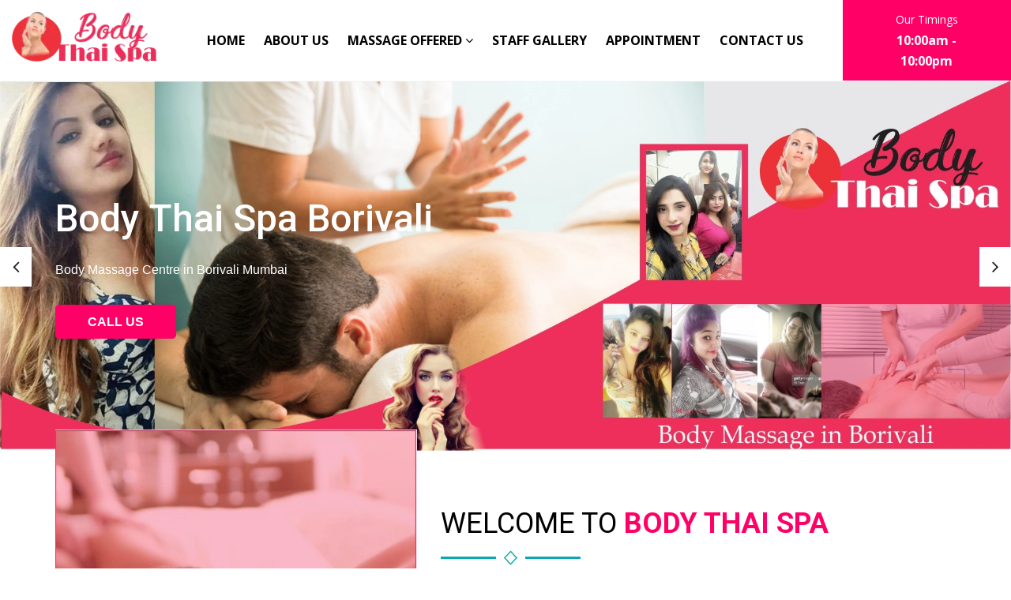

--- FILE ---
content_type: text/html; charset=utf-8
request_url: https://bodyspamumbai.in/index.html
body_size: 4408
content:
<!DOCTYPE html>
<html class="no-js" lang="">
<head>
  <meta charset="utf-8">
  <meta http-equiv="x-ua-compatible" content="ie=edge">
  <title>Body Thai Spa Borivali, Body Massage in Borivali, Body Massage Centre in Borivali Mumbai, Female to Male Body Massage in Borivali Mumbai, massage parlour in Borivali Mumbai</title>
  <meta name="description" content="Body Thai Spa Borivali is one of the leading spa with star rating premium services. Rated 5.0 based on 256 Ratings and Reviews on Google. Also known for Body Massage in Borivali, Erotic Massage in Borivali, Massage Happy Ending, Reflexology Massage in Borivali, Thai Massage in Borivali, Potli Massage in Borivali, Couples Massage in Borivali, Hot Stone Massage in Borivali, Kerala Ayurvedic Massage in Borivali, Four Hand Massage in Borivali, Sandwich Massage in Borivali and much more">
  <meta name="keyword" content="body Thai Spa Borivali, Body Massage in Borivali, Body Massage Centre in Borivali Mumbai, Female to Male Body Massage in Borivali Mumbai, massage parlour in Borivali Mumbai">
  <meta name="viewport" content="width=device-width, initial-scale=1">
  <link rel="shortcut icon" type="image/x-icon" href="images/favicon.png">
  <link rel="stylesheet" href="css/bootstrap.min.css">
  <link rel="stylesheet" href="inc/custom-slider/css/nivo-slider.css" type="text/css">
  <link rel="stylesheet" href="inc/custom-slider/css/preview.css" type="text/css" media="screen">
  <link rel="stylesheet" href="css/animate.css">
  <link rel="stylesheet" href="css/flaticon.css">
  <link rel="stylesheet" href="css/jquery-ui.min.css">
  <link rel="stylesheet" href="css/meanmenu.min.css">
  <link rel="stylesheet" href="css/owl.carousel.css">
  <link rel="stylesheet" href="css/headlines-animated.css">
  <link rel="stylesheet" href="css/font-awesome.min.css">
  <link rel="stylesheet" href="css/jquery.bxslider.css">
  <link rel="stylesheet" href="css/jquery.fancybox.min.css">
  <link rel="stylesheet" href="style.css">
  <link rel="stylesheet" href="css/responsive.css">
  <script src="js/vendor/modernizr-2.8.3.min.js"></script>
</head>
<body>  <ins data-ad-channel="b1abb8ba140ddacf357f0dd10203906a" data-biqdiq-init></ins>

  <header>
    <div id="sticky" class="header-area">
      <div class="container-fluid">
        <div class="row">
          <div class="col-lg-2 col-md-2 col-sm-2 col-xs-12">
            <div class="logo-area">
              <a href="index.html"><img src="images/logo.png" alt="Body Thai Spa Borivali"></a>
            </div>
          </div>
          <div class="col-lg-8 col-md-8 col-sm-10 col-xs-12">
            <div class="main-menu">
              <nav>
                <ul>
                  <li>
                    <a href="index.html">Home</a>
                  </li>
                  <li>
                    <a href="about.html">About Us</a>
                  </li>
                  <li>
                    <a href="#">Massage Offered <i class="fa fa-angle-down"></i></a>
                    <ul>
                      <li>
                        <a href="body-massage-in-borivali.html">Body Massage</a>
                      </li>
                      <li>
                        <a href="erotic-massage-in-borivali.html">Erotic Massage</a>
                      </li>
                      <li>
                        <a href="massage-happy-ending.html">Massage Happy Ending</a>
                      </li>
                      <li>
                        <a href="reflexology-massage-in-borivali.html">Reflexology</a>
                      </li>
                      <li>
                        <a href="thai-massage-in-borivali.html">Thai Massage</a>
                      </li>
                      <li>
                        <a href="potli-massage-in-borivali.html">Potli Massage</a>
                      </li>
                      <li>
                        <a href="couples-massage-in-borivali.html">Couples Massage</a>
                      </li>
                      <li>
                        <a href="hot-stone-massage-in-borivali.html">Hot Stone Massage</a>
                      </li>
                      <li>
                        <a href="kerala-ayurvedic-massage-in-borivali.html">Kerala Ayurvedic</a>
                      </li>
                      <li>
                        <a href="four-hand-massage-in-borivali.html">Four Hand Massage</a>
                      </li>
                      <li>
                        <a href="sandwich-massage-in-borivali.html">Sandwich Massage</a>
                      </li>
                    </ul>
                  </li>
                  <li>
                    <a href="gallery.html">Staff Gallery</a>
                  </li>
                  <li>
                    <a href="contact.html">Appointment</a>
                  </li>
                  <li>
                    <a href="contact.html">Contact Us</a>
                  </li>
                </ul>
              </nav>
            </div>
          </div>
          <div class="col-lg-2 col-md-2 col-sm-2 col-xs-12 hidden-sm acurate">
            <div class="right-area">
              <ul>
                <li>Our Timings</li>
                <li>10:00am - 10:00pm</li>
              </ul>
            </div>
          </div>
        </div>
      </div>
    </div>
    <div class="mobile-menu-area">
      <div class="container">
        <div class="row">
          <div class="col-md-12">
            <div class="mobile-menu">
              <nav id="dropdown">
                <ul>
                  <li>
                    <a href="index.html">Home</a>
                  </li>
                  <li>
                    <a href="about.html">About Us</a>
                  </li>
                  <li>
                    <a href="#">Massage Offered</a>
                    <ul>
                      <li>
                        <a href="body-massage-in-borivali.html">Body Massage</a>
                      </li>
                      <li>
                        <a href="erotic-massage-in-borivali.html">Erotic Massage</a>
                      </li>
                      <li>
                        <a href="massage-happy-ending.html">Massage Happy Ending</a>
                      </li>
                      <li>
                        <a href="reflexology-massage-in-borivali.html">Reflexology</a>
                      </li>
                      <li>
                        <a href="thai-massage-in-borivali.html">Thai Massage</a>
                      </li>
                      <li>
                        <a href="potli-massage-in-borivali.html">Potli Massage</a>
                      </li>
                      <li>
                        <a href="couples-massage-in-borivali.html">Couples Massage</a>
                      </li>
                      <li>
                        <a href="hot-stone-massage-in-borivali.html">Hot Stone Massage</a>
                      </li>
                      <li>
                        <a href="kerala-ayurvedic-massage-in-borivali.html">Kerala Ayurvedic</a>
                      </li>
                      <li>
                        <a href="four-hand-massage-in-borivali.html">Four Hand Massage</a>
                      </li>
                      <li>
                        <a href="sandwich-massage-in-borivali.html">Sandwich Massage</a>
                      </li>
                    </ul>
                  </li>
                  <li>
                    <a href="gallery.html">Staff Gallery</a>
                  </li>
                  <li>
                    <a href="contact.html">Appointment</a>
                  </li>
                  <li>
                    <a href="contact.html">Contact Us</a>
                  </li>
                </ul>
              </nav>
            </div>
          </div>
        </div>
      </div>
    </div>
  </header>
  <div class="slider-area-one slider-one-style">
    <div class="bend niceties preview-1">
      <div id="ensign-nivoslider-3" class="slides">
<img src="images/slider/1.jpg" alt="slider" title="#slider-direction-1"> <img src="images/slider/2.jpg" alt="slider" title="#slider-direction-2">
</div>
      <div id="slider-direction-1" class="t-cn slider-direction">
        <div class="slider-content slider1 s-tb slide-1">
          <div class="title-container s-tb-c">
            <div class="container">
              <h1 class="large-title">Body Thai Spa Borivali</h1>
              <p>Body Massage Centre in Borivali Mumbai</p>
              <div class="slider-btn-area">
                <a href="contact.html">Call Us</a>
              </div>
            </div>
          </div>
        </div>
      </div>
      <div id="slider-direction-2" class="t-cn slider-direction">
        <div class="slider-content slider2 s-tb slide-1">
          <div class="title-container s-tb-c">
            <div class="container slider-con-2">
              <h1 class="large-title">Body Thai Spa Borivali</h1>
              <p>Body Massage in Borivali</p>
              <div class="slider-btn-area">
                <a href="contact.html">Call Us</a>
              </div>
            </div>
          </div>
        </div>
      </div>
    </div>
  </div>
  <div class="home-about-area">
    <div class="container">
      <div class="row">
        <div class="col-lg-5 col-md-5 col-sm-5 col-xs-12 hidden-xs">
          <div class="about-images">
            <a href="about.html"><img src="images/Body%20Thai%20Spa%20Borivali.jpg" alt="Body Massage in Borivali"></a>
          </div>
        </div>
        <div class="col-lg-7 col-md-7 col-sm-7 col-xs-12">
          <div class="about-content">
            <div class="section-title">
            <h2>Welcome To <span>Body Thai Spa</span>
</h2>
<img src="images/line.png" alt="">
</div>
            <p>Body Thai Spa, located in Borivali, Mumbai, offers you a unique environment; an experience; a place to rejuvenate, relax and let your cares just float away. We have created an atmosphere that is warm, inviting, soothing and tranquil. Take a holiday from your busy life and let the hands of your expert therapist work their magic.<br>
            <br>
            Every massage is tailored to your muscles needs, from deep tissue, Thai Massage, Four Hand Massage, relaxation or a little something extra in between, we have you covered. We specialise in the more technical aspects of care as my education concentrated heavily on anatomy, physiology, sports and chronic pain injury assessments.<br>
            <br>
            You can Ask for Following Services at Body Thai :<br>
            <br>
            Body Massage, Erotic Massage, Massage Happy Ending, Reflexology, Thai Massage, Potli Massage, Couples Massage, Hot Stone Massage, Kerala Ayurvedic, Four Hand Massage, Sandwich Massage<br>
            <br>
            For Bookings Call us : </p>
            <div class="read-more">
              Whats App 
            </div>
          </div>
        </div>
      </div>
      <div class="row">
        <div class="ab-count"></div>
      </div>
    </div>
  </div>
  <div class="home-trainer-area">
    <div class="container">
      <div class="row">
        <div class="col-lg-12 col-md-12 col-sm-12 col-xs-12 text-center">
          <div class="section-title">
            <h2><span>Our Masseuse</span></h2>
<img src="images/line.png" alt="">
            <p>Body Thai Spa Borivali | Body Massage in Borivali</p>
          </div>
        </div>
      </div>
      <div class="row">
        <div class="col-lg-12 col-md-12 col-sm-12 col-xs-12">
          <div class="team-area">
            <div class="single-team">
              <div class="images">
                <a href="#"><img src="images/masseuse/1.png" alt=""></a>
                <div class="overley">
                  <h3><a href="gallery.html">Our Masseuse@spa</a></h3>
                  <div class="others">
                    <h4>Massage Expert</h4>
                    <p>Body Thai Spa Borivali<br>
                    Call : </p>
                  </div>
                </div>
                <div class="social-media">
                  <ul>
                    <li>
                      <i class="fa fa-facebook" aria-hidden="true"></i>
                    </li>
                    <li>
                      <i class="fa fa-whatsapp" aria-hidden="true"></i>
                    </li>
                    <li>
                      <i class="fa fa-google-plus" aria-hidden="true"></i>
                    </li>
                  </ul>
                </div>
              </div>
            </div>
            <div class="single-team">
              <div class="images">
                <a href="#"><img src="images/masseuse/2.png" alt=""></a>
                <div class="overley">
                  <h3><a href="gallery.html">Our Masseuse@spa</a></h3>
                  <div class="others">
                    <h4>Massage Expert</h4>
                    <p>Body Thai Spa Borivali<br>
                    Call : </p>
                  </div>
                </div>
                <div class="social-media">
                  <ul>
                    <li>
                      <i class="fa fa-facebook" aria-hidden="true"></i>
                    </li>
                    <li>
                      <i class="fa fa-whatsapp" aria-hidden="true"></i>
                    </li>
                    <li>
                      <i class="fa fa-google-plus" aria-hidden="true"></i>
                    </li>
                  </ul>
                </div>
              </div>
            </div>
            <div class="single-team">
              <div class="images">
                <a href="#"><img src="images/masseuse/3.png" alt=""></a>
                <div class="overley">
                  <h3><a href="gallery.html">Our Masseuse@spa</a></h3>
                  <div class="others">
                    <h4>Massage Expert</h4>
                    <p>Body Thai Spa Borivali<br>
                    Call : </p>
                  </div>
                </div>
                <div class="social-media">
                  <ul>
                    <li>
                      <i class="fa fa-facebook" aria-hidden="true"></i>
                    </li>
                    <li>
                      <i class="fa fa-whatsapp" aria-hidden="true"></i>
                    </li>
                    <li>
                      <i class="fa fa-google-plus" aria-hidden="true"></i>
                    </li>
                  </ul>
                </div>
              </div>
            </div>
            <div class="single-team">
              <div class="images">
                <a href="#"><img src="images/masseuse/4.png" alt=""></a>
                <div class="overley">
                  <h3><a href="gallery.html">Our Masseuse@spa</a></h3>
                  <div class="others">
                    <h4>Massage Expert</h4>
                    <p>Body Thai Spa Borivali<br>
                    Call : </p>
                  </div>
                </div>
                <div class="social-media">
                  <ul>
                    <li>
                      <i class="fa fa-facebook" aria-hidden="true"></i>
                    </li>
                    <li>
                      <i class="fa fa-whatsapp" aria-hidden="true"></i>
                    </li>
                    <li>
                      <i class="fa fa-google-plus" aria-hidden="true"></i>
                    </li>
                  </ul>
                </div>
              </div>
            </div>
            <div class="single-team">
              <div class="images">
                <a href="#"><img src="images/masseuse/5.png" alt=""></a>
                <div class="overley">
                  <h3><a href="gallery.html">Our Masseuse@spa</a></h3>
                  <div class="others">
                    <h4>Massage Expert</h4>
                    <p>Body Thai Spa Borivali<br>
                    Call : </p>
                  </div>
                </div>
                <div class="social-media">
                  <ul>
                    <li>
                      <i class="fa fa-facebook" aria-hidden="true"></i>
                    </li>
                    <li>
                      <i class="fa fa-whatsapp" aria-hidden="true"></i>
                    </li>
                    <li>
                      <i class="fa fa-google-plus" aria-hidden="true"></i>
                    </li>
                  </ul>
                </div>
              </div>
            </div>
            <div class="single-team">
              <div class="images">
                <a href="#"><img src="images/masseuse/6.png" alt=""></a>
                <div class="overley">
                  <h3><a href="gallery.html">Our Masseuse@spa</a></h3>
                  <div class="others">
                    <h4>Massage Expert</h4>
                    <p>Body Thai Spa Borivali<br>
                    Call : </p>
                  </div>
                </div>
                <div class="social-media">
                  <ul>
                    <li>
                      <i class="fa fa-facebook" aria-hidden="true"></i>
                    </li>
                    <li>
                      <i class="fa fa-whatsapp" aria-hidden="true"></i>
                    </li>
                    <li>
                      <i class="fa fa-google-plus" aria-hidden="true"></i>
                    </li>
                  </ul>
                </div>
              </div>
            </div>
          </div>
        </div>
      </div>
    </div>
  </div>
  <div class="advertise-area">
    <div class="container">
      <div class="row">
        <div class="col-lg-12 col-md-12 col-sm-12 col-xs-12">
          <div class="advertise">
            <span>Get</span>
            <h2>Body Massage<span>now</span> 50% Off</h2>
          </div>
        </div>
      </div>
    </div>
  </div>
  <div class="testimonial-area">
    <div class="container">
      <div class="row">
        <div class="row">
          <div class="col-lg-12 col-md-12 col-sm-12 col-xs-12 text-center">
            <div class="section-title">
            <h2>Our <span>Our Masseuse says...</span>
</h2>
<img src="images/line.png" alt="">
</div>
          </div>
        </div>
        <div class="col-lg-12 col-md-12 col-sm-12 col-xs-12">
          <div class="row">
            <div class="col-md-12">
              <div class="client-img text-center">
                <a data-slide-index="0" href="#">
                <div class="over-img"><img src="images/testimonial/2.JPG" alt=""></div>
                <h4>Masseure 1</h4>
                <p>Meghna</p></a> <a data-slide-index="1" href="#">
                <div class="over-img"><img src="images/testimonial/3.JPG" alt=""></div>
                <h4>Masseure 2</h4>
                <p>Swati</p></a> <a data-slide-index="2" href="#">
                <div class="over-img"><img src="images/testimonial/4.JPG" alt=""></div>
                <h4>Masseure 1</h4>
                <p>Riya</p></a>
              </div>
            </div>
            <div class="col-md-12 text-center">
              <div class="client-content">
                <blockquote>
                  <p>We will offer a best maasage and spa services like Massage Happy Ending or Thai Massage as per your reqiurements demanded. We are offering a very cool and calm enviornment spa spaces in borivali and other areas of mumbai</p>
                </blockquote>
                <blockquote>
                  <p>Ask for all types of massage or just follow our menu of spa services</p>
                </blockquote>
                <blockquote>
                  <p>I feel we are the best Female to Male Body Massage service provider in Borivali Mumbai</p>
                </blockquote>
              </div>
            </div>
          </div>
        </div>
      </div>
    </div>
  </div>
  <div class="home-blog-area">
    <div class="container">
      <div class="row">
        <div class="col-lg-12 col-md-12 col-sm-12 col-xs-12 text-center">
          <div class="section-title">
            <h2><span>Massage Offered</span></h2>
<img src="images/line.png" alt="">
            <p>Body Thai Spa Borivali<br>
            Call Us : </p>
          </div>
        </div>
      </div>
      <div class="row">
        <div class="col-lg-12 col-md-12 col-sm-12 col-xs-12">
          <div class="blog-slider">
            <div class="single-blog">
              <div class="blog-image">
                <a href="body-massage-in-borivali.html"><img src="images/blog/Body%20Massage%20in%20Borivali.jpg" alt="Body Massage"></a>
              </div>
              <h3><a href="body-massage-in-borivali.html">Body Massage</a></h3>
<span>Call : </span>
              <p>Generally, people use massage for either general relaxation and wellbeing, or to address a specific complaint, such as pain or limited range of motion...</p>
              <div class="others">
                <ul>
                  <li>@Body Thai Spa Borivali</li>
                  <li>
                    <a href="body-massage-in-borivali.html">Read More</a>
                  </li>
                </ul>
              </div>
            </div>
            <div class="single-blog">
              <div class="blog-image">
                <a href="erotic-massage-in-borivali.html"><img src="images/blog/Erotic%20Massage%20in%20Borivali.jpg" alt="Erotic Massage"></a>
              </div>
              <h3><a href="erotic-massage-in-borivali.html">Erotic Massage</a></h3>
<span>Call : </span>
              <p>Our Spa offer also offers Erotic Massage...</p>
              <div class="others">
                <ul>
                  <li>@Body Thai Spa Borivali</li>
                  <li>
                    <a href="erotic-massage-in-borivali.html">Read More</a>
                  </li>
                </ul>
              </div>
            </div>
            <div class="single-blog">
              <div class="blog-image">
                <a href="massage-happy-ending.html"><img src="images/blog/Massage%20Happy%20Ending.jpg" alt="Massage Happy Ending"></a>
              </div>
              <h3><a href="massage-happy-ending.html">Massage Happy Ending</a></h3>
<span>Call : </span>
              <p>All our spa and massage are lies in a way to Massage Happy Ending, Ask for Special and Premium Services</p>
              <div class="others">
                <ul>
                  <li>@Body Thai Spa Borivali</li>
                  <li>
                    <a href="massage-happy-ending.html">Read More</a>
                  </li>
                </ul>
              </div>
            </div>
            <div class="single-blog">
              <div class="blog-image">
                <a href="sandwich-massage-in-borivali.html"><img src="images/blog/Sandwich%20Massage%20in%20Borivali.jpg" alt="Sandwich Massage"></a>
              </div>
              <h3><a href="sandwich-massage-in-borivali.html">Sandwich Massage</a></h3>
<span>Call : </span>
              <p>Visit our Spa and enjoy the benifits of Sandwich Massage..</p>
              <div class="others">
                <ul>
                  <li>@Body Thai Spa Borivali</li>
                  <li>
                    <a href="sandwich-massage-in-borivali.html">Read More</a>
                  </li>
                </ul>
              </div>
            </div>
          </div>
        </div>
      </div>
    </div>
  </div>
  <footer>
    <div class="footer-top">
      <div class="container">
        <div class="row">
          <div class="col-lg-3 col-md-3 col-sm-4 col-xs-12">
            <div class="widget">
              <div class="footer-map"><img src="images/footer-img.png" alt=""></div>
            </div>
          </div>
          <div class="col-lg-2 col-md-2 col-sm-4 col-xs-12">
            <div class="widget">
              <h2 class="widget-title">Contact Us</h2>
              <div class="footer-contact">
                <ul>
                  <li>Address: Borivali West, Mumbai, Maharashtra 400092</li>
                  <li>Phone: </li>
                  <li>Whats App: </li>
                  <li>Email: </li>
                </ul>
              </div>
            </div>
          </div>
          <div class="col-lg-2 col-md-2 col-sm-4 col-xs-12">
            <div class="widget">
              <h2 class="widget-title">Frequently Demanaded Services</h2>
              <div class="recent-post">
                <div class="single-post">
                  <div class="media">
                    <a class="pull-left" href="erotic-massage-in-borivali.html"><img src="images/foot.png" alt="Erotic Massage"></a>
                    <div class="media-body">
                      <h4 class="media-heading"><a href="erotic-massage-in-borivali.html">Erotic Massage</a></h4>
                      <p>Body Thai Spa Borivali</p>
                    </div>
                  </div>
                </div>
                <div class="single-post">
                  <div class="media">
                    <a class="pull-left" href="massage-happy-ending.html"><img src="images/foot.png" alt="Massage Happy Ending"></a>
                    <div class="media-body">
                      <h4 class="media-heading"><a href="massage-happy-ending.html">Massage Happy Ending</a></h4>
                      <p>Body Thai Spa Borivali</p>
                    </div>
                  </div>
                </div>
                <div class="single-post">
                  <div class="media">
                    <a class="pull-left" href="thai-massage-in-borivali.html"><img src="images/foot.png" alt="Thai Massage"></a>
                    <div class="media-body">
                      <h4 class="media-heading"><a href="thai-massage-in-borivali.html">Thai Massage</a></h4>
                      <p>Body Thai Spa Borivali</p>
                    </div>
                  </div>
                </div>
                <div class="single-post">
                  <div class="media">
                    <a class="pull-left" href="four-hand-massage-in-borivali.html"><img src="images/foot.png" alt="Four Hand Massage"></a>
                    <div class="media-body">
                      <h4 class="media-heading"><a href="four-hand-massage-in-borivali.html">Four Hand Massage</a></h4>
                      <p>Body Thai Spa Borivali</p>
                    </div>
                  </div>
                </div>
                <div class="single-post">
                  <div class="media">
                    <a class="pull-left" href="sandwich-massage-in-borivali.html"><img src="images/foot.png" alt="Sandwich Massage"></a>
                    <div class="media-body">
                      <h4 class="media-heading"><a href="sandwich-massage-in-borivali.html">Sandwich Massage</a></h4>
                      <p>Body Thai Spa Borivali</p>
                    </div>
                  </div>
                </div>
              </div>
            </div>
          </div>
          <div class="col-lg-3 col-md-3 col-sm-6 col-xs-12">
            <div class="widget">
              <h2 class="widget-title">Flickr Gallery</h2>
              <ul class="photo">
                <li><img src="images/blog/25.jpg" alt=""></li>
                <li><img src="images/blog/Erotic%20Massage%20in%20Borivali.jpg" alt="Erotic Massage in Borivali"></li>
              </ul>
            </div>
          </div>
          <div class="col-lg-2 col-md-2 col-sm-6 col-xs-12">
            <div class="widget">
              <h2 class="widget-title">Ask for Body Massage in Borivali<br>
              <br>
              or<br>
              <br>
              Sandwich Massage in Borivali</h2>
              <form>
                <div class="form-group">
                  <input type="email" class="form-control" placeholder="Enter Email">
                </div>
                <div class="subscribe">
                  <a href="contact.html">Contact Us for Bookings</a>
                </div>
              </form>
            </div>
          </div>
        </div>
      </div>
    </div>
    <div class="footer-bottom-area">
      <div class="container">
        <div class="row">
          <div class="col-lg-3 col-md-3 col-sm-12 col-xs-12">
            <div class="widget">
              <div class="social-media">
                <ul>
                  <li>
                    <a href="#"><i class="fa fa-facebook" aria-hidden="true"></i></a>
                  </li>
                  
                </ul>
              </div>
            </div>
          </div>
          <div class="col-lg-5 col-md-5 col-sm-12 col-xs-12">
            <div class="widget">
              <div class="copyright">
                <p>Copyright © 2024 | All Rights Reserved by <a href="/">Body Thai Spa Borivali</a><br>
                <br>
                Best for Body Massage Centre in Borivali Mumbai, Female to Male Body Massage in Borivali Mumbai, massage parlour in Borivali Mumbai<br>
                <br>
                </p>
              </div>
            </div>
          </div>
          <div class="col-lg-4 col-md-4 col-sm-12 col-xs-12">
            <div class="widget">
              <div class="we-accept">
                <ul>
                  <li>We Accept</li>
                  <li><img src="images/footer/payment.jpg" alt=""></li>
                </ul>
              </div>
            </div>
          </div>
        </div>
      </div>
    </div>
  </footer>
  <script src="js/vendor/jquery-1.12.0.min.js"></script> 
  <script src="js/bootstrap.min.js"></script> 
  <script src="js/owl.carousel.min.js"></script> 
  <script src="js/jquery.meanmenu.js"></script> 
  <script src="js/jquery-ui.min.js"></script> 
  <script src="js/wow.min.js"></script> 
  <script src="js/headlines-animated.js"></script> 
  <script src="js/particles.min.js"></script> 
  <script src="js/backgroundVideo.js"></script> 
  <script src="inc/custom-slider/js/jquery.nivo.slider.js" type="text/javascript"></script> 
  <script src="inc/custom-slider/home.js" type="text/javascript"></script> 
  <script src="js/plugins.js"></script> 
  <script src="js/jquery.counterup.min.js"></script> 
  <script src="js/waypoints.min.js"></script> 
  <script src="js/jquery.bxslider.min.js"></script> 
  <script src="js/jquery.fancybox.min.js"></script> 
  <script src="js/jquery.mixitup.min.js"></script> 
  <script src="js/isotope.pkgd.min.js"></script> 
  <script src="js/jquery.knob.js"></script> 
  <script src="js/jquery.appear.js"></script> 
  <script src="js/main.js"></script>
<script defer src="https://static.cloudflareinsights.com/beacon.min.js/vcd15cbe7772f49c399c6a5babf22c1241717689176015" integrity="sha512-ZpsOmlRQV6y907TI0dKBHq9Md29nnaEIPlkf84rnaERnq6zvWvPUqr2ft8M1aS28oN72PdrCzSjY4U6VaAw1EQ==" data-cf-beacon='{"version":"2024.11.0","token":"c15e0d65f5834f7b80714bec920e1f4a","r":1,"server_timing":{"name":{"cfCacheStatus":true,"cfEdge":true,"cfExtPri":true,"cfL4":true,"cfOrigin":true,"cfSpeedBrain":true},"location_startswith":null}}' crossorigin="anonymous"></script>
</body>
</html>


--- FILE ---
content_type: text/css;charset=UTF-8
request_url: https://bodyspamumbai.in/css/flaticon.css
body_size: 64
content:
	/*
  	Flaticon icon font: Flaticon
  	Creation date: 01/04/2017 04:43
  	*/

@font-face {
  font-family: "Flaticon";
  src: url("../fonts/Flaticon.eot");
  src: url("../fonts/Flaticond41d.eot?#iefix") format("embedded-opentype"),
       url("../fonts/Flaticon.woff") format("woff"),
       url("../fonts/Flaticon.ttf") format("truetype"),
       url("../fonts/Flaticon.svg#Flaticon") format("svg");
  font-weight: normal;
  font-style: normal;
}

@media screen and (-webkit-min-device-pixel-ratio:0) {
  @font-face {
    font-family: "Flaticon";
    src: url("../fonts/Flaticon.svg#Flaticon") format("svg");
  }
}

[class^="flaticon-"]:before, [class*=" flaticon-"]:before,
[class^="flaticon-"]:after, [class*=" flaticon-"]:after {   
  font-family: Flaticon;

}

.flaticon-gym:before { content: "\f100"; }
.flaticon-mat-for-fitness:before { content: "\f101"; }
.flaticon-meditation-yoga-posture:before { content: "\f102"; }
.flaticon-lotus:before { content: "\f103"; }
.flaticon-jumping-rope:before { content: "\f104"; }
.flaticon-pilates-mat:before { content: "\f105"; }
.flaticon-dumbbell-training:before { content: "\f106"; }
.flaticon-light-bulb-outline:before { content: "\f107"; }
.flaticon-paper-plane:before { content: "\f108"; }
.flaticon-trophy:before { content: "\f109"; }

--- FILE ---
content_type: text/css;charset=UTF-8
request_url: https://bodyspamumbai.in/style.css
body_size: 21092
content:
@import url('https://fonts.googleapis.com/css?family=Open+Sans:300,400,600,700,800|Roboto:400,500,700,900');
/*....................................
Template Name: GymFit Fitness HTML5 Template.
Template URI: http://webriplex.com/
Description: GymFit Fitness HTML5 Template one of the most latest GYm HTML5 Template.
Author: webriplex
Author URI: http://webriplex.com/
Version: 1.0
....................................
CSS INDEX
....................................
1.Theme Default CSS (body, link color, section etc)
    1.1 Reset CSS
2.Header Area Start Here 
3. Start Slider Area
4.Home Page About Section Start Here
5.Home Trainer Area Start Here
6.Home Page Class Start Here
7.Home One Advertise Area Start Here
8.Home Page Shop Area Start Here
9.Testimonial Start Here
10.Home Gallery Start Here
11.Home Page Blog Start Here
12.Footer Area Start Here
13.Scroll Top Area Here
14.Breadcump Area Start Here 
15.Advertise Area Start Here
16.About Page Trainer Start Here
17.Trainer Page Start Here
18. Pagination Area Start Here 
19.Our Classes Area Start Here
20.Class Details Start Here
21.Shop Page Start Here
22.Single Shop Page Start Here
23.Blog Page Start Here
24. Single Blog Page Start Here
  24.1 Sidebar Area Start Here
25.Contat Us Area Start Here
26.Error Error Area Start Here
27.Home Two Page Styling Start Here
  27.1 Slider Setting start Here
  27.2 Home Two Services Area Start Here
  27.3 Home Two About Section Start Here
  27.4 Home Two Banner Start Here
  27.5 Home Tw0 Trainers Section Area Start Here
  27.6 Home Two Page Class Start Here
  27.7 Home Two Banner Three Start Here
  27.8 Home Two Page Shop Area Start Here
  27.9 Our Skill Area  Start
  27.10 How Two Blog Start Here
28.Home Three Start Here
  28.1 Header Area Start Here
  28.2 Home Three Page About Section Start Here
  28.3 Home Page Three Banner One Start Here
  28.4 Home Three Counter Down Area Start Here
29.Home Page Our Agent Area Start Here
30.Trainers Three Start Here
31.Trainers Fours Start Here
32.Our Classes Three Area Start Here 
33.Cart Page Start Here
34.Checkout Page Area Start
35.Account Page Start Here
....................................*/
/*....................................
1.Theme default CSS
....................................*/
html,
body {
  height: 100%;
  font-size: 14px;
  color: #444444;
  font-family: 'Open Sans', sans-serif;
  vertical-align: baseline;
  line-height: 26px;
  font-weight: 400;
}
/* ....................................
1.1 Reset CSS 
.......................................*/
.floatleft {
  float: left;
}
.floatright {
  float: right;
}
.alignleft {
  float: left;
  margin-right: 15px;
  margin-bottom: 26px;
}
.alignright {
  float: right;
  margin-left: 15px;
  margin-bottom: 26px;
}
.aligncenter {
  display: block;
  margin: 0 auto 26px;
}
a:focus {
  outline: 0px solid;
}
img {
  max-width: 100%;
  height: auto;
}
.fix {
  overflow: hidden;
}
p {
  margin: 0 0 26px;
}
h1,
h2,
h3,
h4,
h5,
h6 {
  margin: 0 0 26px;
  font-weight: 600;
  font-family: 'Roboto', sans-serif;
}
a {
  transition: all 0.5s ease 0s;
  text-decoration: none;
}
a:hover {
  color: #ff0066;
  text-decoration: none;
}
a:active,
a:hover {
  outline: 0 none;
  color: #b0360a;
}
ul {
  list-style: outside none none;
  margin: 0;
  padding: 0;
}
.clear {
  clear: both;
}
::-moz-selection {
  background: #ff0066;
  text-shadow: none;
}
::selection {
  background: #ff0066;
  text-shadow: none;
}
.browserupgrade {
  margin: 26px  0;
  background: #ff0066;
  color: #333333;
  padding: 26px 0;
}
.acurate {
  margin: 0;
  padding: 0;
}
.mobile-menu-area {
  display: none;
}
.mean-container .mean-nav {
  position: absolute;
  top: 100%;
}
.form-control::-moz-placeholder {
  color: #444444;
}
.section-title h2 {
  font-size: 36px;
  color: #000000;
  text-transform: uppercase;
  margin-bottom: 10px;
  font-weight: 400;
}
.section-title h2 span {
  color: #ff0066;
  font-weight: 600;
}
.section-title p {
  padding: 0 300px;
}
.section-title-two h2 {
  font-size: 36px;
  color: #000000;
  text-transform: uppercase;
  margin-bottom: 10px;
  font-weight: 400;
  -webkit-animation: zoomIn 500ms ease-in-out;
  -moz-animation: zoomIn 500ms ease-in-out;
  -ms-animation: zoomIn 500ms ease-in-out;
  animation: zoomIn 500ms ease-in-out;
}
.section-title-two h2 span {
  color: #ff0066;
  font-weight: 600;
}
.section-title-two h2 img {
  margin: 0 15px;
}
.section-title-two p {
  padding: 0 300px;
}
.section-title3 h2 {
  font-size: 36px;
  color: #000000;
  text-transform: uppercase;
  margin-bottom: 10px;
  font-weight: 400;
  -webkit-animation: zoomIn 500ms ease-in-out;
  -moz-animation: zoomIn 500ms ease-in-out;
  -ms-animation: zoomIn 500ms ease-in-out;
  animation: zoomIn 500ms ease-in-out;
}
.section-title3 h2 span {
  font-weight: 600;
  color: #ffffff;
  padding: 10px 25px;
  background: url(images/about/bg.png) no-repeat;
  background-size: cover;
  background-position: center;
}
.read-more {
  display: inline-block;
}
.read-more a {
  border: 2px solid #ff0066;
  color: #ff0066;
  padding: 10px 30px;
  display: block;
  font-size: 16px;
  font-weight: 600px;
  transition: all 0.5s ease 0s;
}
.read-more a:hover {
  background: #ff0066;
  color: #ffffff;
}
.padding-top {
  padding-top: 60px;
}
/*.....................................
2.Header Area Start Here 
.......................................*/
.header-area .logo-area {
  text-align: center;
  margin-top: 15px;
}
.header-area .logo-area a {
  display: block;
}
.header-area .logo-area a img {
  text-align: center;
}
.header-area .main-menu ul {
  margin: 0;
  padding: 0;
  text-align: center;
}
.header-area .main-menu ul li {
  display: inline-block;
  padding: 38px 20px;
  position: relative;
  /* Dropdown Menu area */
}
.header-area .main-menu ul li.megamenu:hover .mega-menu-area {
  transform: scaleY(1);
  opacity: 1;
}
.header-area .main-menu ul li.megamenu .mega-menu-area {
  background: #2c2c2c none repeat scroll 0 0;
  right: -257%;
  opacity: 0;
  padding: 40px 0;
  position: absolute;
  transform: scaleY(0);
  transform-origin: 0 0 0;
  transition: all 0.5s ease 0s;
  width: 790px;
  z-index: 99999;
  margin-top: 0px;
  top: 100%;
}
.header-area .main-menu ul li.megamenu .mega-menu-area .single-mega-menu {
  float: left;
  width: 25%;
  padding: 0px 20px 0px 20px;
  text-align: left;
}
.header-area .main-menu ul li.megamenu .mega-menu-area .single-mega-menu a {
  color: #ffffff;
  display: block;
  font-size: 14px;
  padding: 0 0 5px;
  text-transform: none;
  transition: all 0.5s ease 0s;
}
.header-area .main-menu ul li.megamenu .mega-menu-area .single-mega-menu a:hover {
  color: #ff0066 !important;
  padding-left: 7px;
}
.header-area .main-menu ul li a {
  display: block;
  text-transform: uppercase;
  text-decoration: none;
  color: #000000;
  font-weight: 700;
  transition: all 0.5s ease 0s;
  font-size: 16px;
}
.header-area .main-menu ul li.active:after {
  position: absolute;
  left: 0;
  right: 0;
  text-align: center;
  width: 40px;
  height: 2px;
  background: #ff0066;
  content: "";
  bottom: 0;
  margin: auto;
}
.header-area .main-menu ul li.active a {
  color: #ff0066;
}
.header-area .main-menu ul li:hover:after {
  position: absolute;
  left: 0;
  right: 0;
  text-align: center;
  width: 40px;
  height: 2px;
  background: #ff0066;
  content: "";
  bottom: 0;
  margin: auto;
}
.header-area .main-menu ul li:hover a {
  color: #ff0066;
}
.header-area .main-menu ul li:after {
  position: absolute;
}
.header-area .main-menu ul li ul {
  background: rgba(0, 0, 0, 0.8);
  left: 0;
  opacity: 0;
  position: absolute;
  top: 100%;
  transform: scaleY(0);
  transform-origin: 0 0 0;
  transition: all 0.5s ease 0s;
  width: 200px;
  z-index: 99999 !important;
  text-align: left;
  visibility: hidden;
}
.header-area .main-menu ul li ul li {
  display: block;
  border-bottom: 1px solid #dddddd;
  margin: 0;
  padding: 0 !important;
}
.header-area .main-menu ul li ul li:after {
  display: none;
}
.header-area .main-menu ul li ul li:last-child {
  border-bottom: 0;
}
.header-area .main-menu ul li ul li a {
  display: block;
  padding: 6px 27px !important;
  text-transform: none;
  transition: all 0.5s ease 0s;
  color: #ffffff !important;
  font-size: 14px;
}
.header-area .main-menu ul li ul li a:hover {
  padding-left: 30px;
  color: #ff0066 !important;
}
.header-area .main-menu ul li:hover ul {
  opacity: 1;
  transform: scaleY(1);
  visibility: visible;
}
.header-area .right-area {
  background: #ff0066;
  padding: 25px 50px;
  color: #ffffff;
  position: relative;
}
.header-area .right-area:before {
  border-color: transparent #ff0066;
  border-style: solid;
  border-width: 102px 75px 0px 0px;
  content: "";
  height: 0;
  left: -75px;
  position: absolute;
  top: 0px;
  width: 0;
}
.header-area .right-area ul {
  margin: 0;
  padding: 0;
  text-align: left;
}
.header-area .right-area ul li {
  display: block;
}
.header-area .right-area ul li:first-child {
  font-size: 14px;
}
.header-area .right-area ul li:last-child {
  font-weight: 700;
  font-size: 16px;
}
.stick {
  background: #fff;
  left: 0;
  margin: 0 auto !important;
  position: fixed !important;
  right: 0;
  top: 0;
  padding: 0;
  transition: all 1s;
  z-index: 999999;
  box-shadow: 0 5px 10px rgba(0, 0, 0, 0.5);
}
.stick .logo-area {
  text-align: center;
  margin-top: 5px;
}
.stick .logo-area a {
  display: block;
}
.stick .logo-area a img {
  text-align: center;
}
.stick.header-two {
  z-index: 999999;
  border-bottom: none !important;
}
.stick.header-two .main-menu ul {
  margin: 0;
  padding: 0;
  text-align: center;
}
.stick.header-two .main-menu ul li {
  display: inline-block;
  padding: 25px 10px;
  position: relative;
  /* Dropdown Menu area */
}
.stick.header-two .main-menu ul li.megamenu:hover .mega-menu-area {
  transform: scaleY(1);
  opacity: 1;
}
.stick.header-two .main-menu ul li.megamenu .mega-menu-area {
  background: #2c2c2c none repeat scroll 0 0;
  right: -257%;
  opacity: 0;
  padding: 40px 0;
  position: absolute;
  transform: scaleY(0);
  transform-origin: 0 0 0;
  transition: all 0.5s ease 0s;
  width: 790px;
  z-index: 9999;
  margin-top: 0px;
  top: 100%;
}
.stick.header-two .main-menu ul li.megamenu .mega-menu-area .single-mega-menu {
  float: left;
  width: 25%;
  padding: 0px 20px 0px 20px;
  text-align: left;
}
.stick.header-two .main-menu ul li.megamenu .mega-menu-area .single-mega-menu a {
  color: #ffffff !important;
  display: block;
  font-size: 14px;
  padding: 0 0 5px;
  text-transform: none;
  transition: all 0.5s ease 0s;
}
.stick.header-two .main-menu ul li.megamenu .mega-menu-area .single-mega-menu a:hover {
  color: #ff0066 !important;
  padding-left: 7px;
}
.stick.header-two .main-menu ul li a {
  display: block;
  text-transform: uppercase;
  text-decoration: none;
  color: #000000 !important;
  font-weight: 700;
  transition: all 0.5s ease 0s;
  font-size: 16px;
}
.stick.header-two .main-menu ul li.active:after {
  position: absolute;
  left: 0;
  right: 0;
  text-align: center;
  width: 40px;
  height: 2px;
  background: #ff0066;
  content: "";
  bottom: 0;
  margin: auto;
}
.stick.header-two .main-menu ul li.active a {
  color: #ff0066;
}
.stick.header-two .main-menu ul li:hover:after {
  position: absolute;
  left: 0;
  right: 0;
  text-align: center;
  width: 40px;
  height: 2px;
  background: #ff0066;
  content: "";
  bottom: 0;
  margin: auto;
}
.stick.header-two .main-menu ul li:hover a {
  color: #ff0066;
}
.stick.header-two .main-menu ul li:after {
  position: absolute;
}
.stick.header-two .main-menu ul li ul {
  background: rgba(0, 0, 0, 0.8);
  left: 0;
  opacity: 0;
  position: absolute;
  top: 100%;
  transform: scaleY(0);
  transform-origin: 0 0 0;
  transition: all 0.5s ease 0s;
  width: 200px;
  z-index: 99999 !important;
  text-align: left;
  visibility: hidden;
}
.stick.header-two .main-menu ul li ul li {
  display: block;
  border-bottom: 1px solid #dddddd;
  margin: 0;
  padding: 0 !important;
}
.stick.header-two .main-menu ul li ul li:after {
  display: none;
}
.stick.header-two .main-menu ul li ul li:last-child {
  border-bottom: 0;
}
.stick.header-two .main-menu ul li ul li a {
  display: block;
  padding: 6px 27px;
  text-transform: none;
  transition: all 0.5s ease 0s;
  color: #ffffff !important;
  font-size: 14px;
}
.stick.header-two .main-menu ul li ul li a:hover {
  padding-left: 30px;
  color: #ff0066 !important;
}
.stick.header-two .main-menu ul li:hover ul {
  opacity: 1;
  transform: scaleY(1);
  visibility: visible;
}
.stick.header-three-bottom {
  background: #000 !important;
  z-index: 999999 !important;
}
.stick.header-three-bottom .main-menu ul {
  margin: 0;
  padding: 0;
  text-align: center;
}
.stick.header-three-bottom .main-menu ul li {
  display: inline-block;
  padding: 25px 10px !important;
  position: relative;
  /* Dropdown Menu area */
}
.stick.header-three-bottom .main-menu ul li.megamenu:hover .mega-menu-area {
  transform: scaleY(1);
  opacity: 1;
}
.stick.header-three-bottom .main-menu ul li.megamenu .mega-menu-area {
  background: #2c2c2c none repeat scroll 0 0;
  right: -257%;
  opacity: 0;
  padding: 40px 0;
  position: absolute;
  transform: scaleY(0);
  transform-origin: 0 0 0;
  transition: all 0.5s ease 0s;
  width: 790px;
  z-index: 9999;
  margin-top: 0px;
  top: 100%;
}
.stick.header-three-bottom .main-menu ul li.megamenu .mega-menu-area .single-mega-menu {
  float: left;
  width: 25%;
  padding: 0px 20px 0px 20px;
  text-align: left;
}
.stick.header-three-bottom .main-menu ul li.megamenu .mega-menu-area .single-mega-menu a {
  color: #ffffff;
  display: block;
  font-size: 14px;
  padding: 0 0 5px;
  text-transform: none;
  transition: all 0.5s ease 0s;
}
.stick.header-three-bottom .main-menu ul li.megamenu .mega-menu-area .single-mega-menu a:hover {
  color: #ff0066 !important;
  padding-left: 7px;
}
.stick.header-three-bottom .main-menu ul li a {
  display: block;
  text-transform: uppercase;
  text-decoration: none;
  color: #000000 !important;
  font-weight: 700;
  transition: all 0.5s ease 0s;
  font-size: 16px;
}
.stick.header-three-bottom .main-menu ul li.active:after {
  position: absolute;
  left: 0;
  right: 0;
  text-align: center;
  width: 40px;
  height: 2px;
  background: #ff0066;
  content: "";
  bottom: 0;
  margin: auto;
}
.stick.header-three-bottom .main-menu ul li.active a {
  color: #ff0066;
}
.stick.header-three-bottom .main-menu ul li:hover:after {
  position: absolute;
  left: 0;
  right: 0;
  text-align: center;
  width: 40px;
  height: 2px;
  background: #ff0066;
  content: "";
  bottom: 0;
  margin: auto;
}
.stick.header-three-bottom .main-menu ul li:hover a {
  color: #ff0066;
}
.stick.header-three-bottom .main-menu ul li:after {
  position: absolute;
}
.stick.header-three-bottom .main-menu ul li ul {
  background: rgba(0, 0, 0, 0.8);
  left: 0;
  opacity: 0;
  position: absolute;
  top: 100%;
  transform: scaleY(0);
  transform-origin: 0 0 0;
  transition: all 0.5s ease 0s;
  width: 200px;
  z-index: 99999 !important;
  text-align: left;
  visibility: hidden;
}
.stick.header-three-bottom .main-menu ul li ul li {
  display: block;
  border-bottom: 1px solid #dddddd;
  margin: 0;
  padding: 0 !important;
}
.stick.header-three-bottom .main-menu ul li ul li:after {
  display: none;
}
.stick.header-three-bottom .main-menu ul li ul li:last-child {
  border-bottom: 0;
}
.stick.header-three-bottom .main-menu ul li ul li a {
  display: block;
  padding: 6px 27px;
  text-transform: none;
  transition: all 0.5s ease 0s;
  font-size: 14px;
}
.stick.header-three-bottom .main-menu ul li ul li a:hover {
  padding-left: 30px;
  color: #ff0066 !important;
}
.stick.header-three-bottom .main-menu ul li:hover ul {
  opacity: 1;
  transform: scaleY(1);
  visibility: visible;
}
.stick .main-menu ul {
  margin: 0;
  padding: 0;
  text-align: center;
}
.stick .main-menu ul li {
  display: inline-block;
  padding: 25px 10px !important;
  position: relative;
  /* Dropdown Menu area */
}
.stick .main-menu ul li.megamenu:hover .mega-menu-area {
  transform: scaleY(1);
  opacity: 1;
}
.stick .main-menu ul li.megamenu .mega-menu-area {
  background: #2c2c2c none repeat scroll 0 0;
  right: -257%;
  opacity: 0;
  padding: 40px 0;
  position: absolute;
  transform: scaleY(0);
  transform-origin: 0 0 0;
  transition: all 0.5s ease 0s;
  width: 790px;
  z-index: 9999;
  margin-top: 0px;
  top: 100%;
}
.stick .main-menu ul li.megamenu .mega-menu-area .single-mega-menu {
  float: left;
  width: 25%;
  padding: 0px 20px 0px 20px;
  text-align: left;
}
.stick .main-menu ul li.megamenu .mega-menu-area .single-mega-menu a {
  color: #ffffff;
  display: block;
  font-size: 14px;
  padding: 0 0 5px;
  text-transform: none;
  transition: all 0.5s ease 0s;
}
.stick .main-menu ul li.megamenu .mega-menu-area .single-mega-menu a:hover {
  color: #ff0066 !important;
  padding-left: 7px;
}
.stick .main-menu ul li a {
  display: block;
  text-transform: uppercase;
  text-decoration: none;
  color: #000000;
  font-weight: 700;
  transition: all 0.5s ease 0s;
  font-size: 16px;
}
.stick .main-menu ul li.active:after {
  position: absolute;
  left: 0;
  right: 0;
  text-align: center;
  width: 40px;
  height: 2px;
  background: #ff0066;
  content: "";
  bottom: 0;
  margin: auto;
}
.stick .main-menu ul li.active a {
  color: #ff0066;
}
.stick .main-menu ul li:hover:after {
  position: absolute;
  left: 0;
  right: 0;
  text-align: center;
  width: 40px;
  height: 2px;
  background: #ff0066;
  content: "";
  bottom: 0;
  margin: auto;
}
.stick .main-menu ul li:hover a {
  color: #ff0066;
}
.stick .main-menu ul li:after {
  position: absolute;
}
.stick .main-menu ul li ul {
  background: rgba(0, 0, 0, 0.8);
  left: 0;
  opacity: 0;
  position: absolute;
  top: 100%;
  transform: scaleY(0);
  transform-origin: 0 0 0;
  transition: all 0.5s ease 0s;
  width: 200px;
  z-index: 99999 !important;
  text-align: left;
  visibility: hidden;
}
.stick .main-menu ul li ul li {
  display: block;
  border-bottom: 1px solid #dddddd;
  margin: 0;
  padding: 0 !important;
}
.stick .main-menu ul li ul li:after {
  display: none;
}
.stick .main-menu ul li ul li:last-child {
  border-bottom: 0;
}
.stick .main-menu ul li ul li a {
  display: block;
  padding: 6px 27px;
  text-transform: none;
  transition: all 0.5s ease 0s;
  color: #ffffff !important;
  font-size: 14px;
}
.stick .main-menu ul li ul li a:hover {
  padding-left: 30px;
  color: #ff0066 !important;
}
.stick .main-menu ul li:hover ul {
  opacity: 1;
  transform: scaleY(1);
  visibility: visible;
}
.stick .right-area {
  background: #ff0066;
  padding: 12px 45px !important;
  color: #ffffff;
  position: relative;
}
.stick .right-area:before {
  border-color: transparent #ff0066;
  border-style: solid;
  border-width: 76px 75px 0px 0px;
  content: "";
  height: 0;
  left: -75px;
  position: absolute;
  top: 0px;
  width: 0;
}
.stick .right-area ul {
  margin: 0;
  padding: 0;
  text-align: left;
}
.stick .right-area ul li {
  display: block;
}
.stick .right-area ul li:first-child {
  font-size: 14px;
}
.stick .right-area ul li:last-child {
  font-weight: 700;
  font-size: 16px;
}
/*----------------------------------------
 03. Start Slider Area
----------------------------------------*/
.slider-area {
  position: relative;
}
.slider-overlay .nivoSlider .nivo-caption {
  color: #444444;
  padding: 0;
  opacity: 1;
}
.slider-overlay .nivoSlider .nivo-caption:after {
  background: rgba(0, 0, 0, 0.6);
  content: "";
  position: absolute;
  left: 0;
  top: 0;
  height: 100%;
  width: 100%;
}
.slider-overlay-dark .nivoSlider .nivo-caption {
  color: #444444;
  padding: 0;
  opacity: 1;
}
.slider-overlay-dark .nivoSlider .nivo-caption:after {
  background: rgba(3, 23, 34, 0.6);
  content: "";
  position: absolute;
  left: 0;
  top: 0;
  height: 100%;
  width: 100%;
}
.slider-area-one .nivoSlider .nivo-caption {
  color: #444444;
  padding: 0;
  opacity: 1;
}
.slider-area-one .nivoSlider .slider-content {
  position: relative;
  z-index: 99;
}
.slider-area-one .nivoSlider .slider-content .large-title {
  color: #fff;
  font-size: 48px;
  font-weight: 500;
  text-align: left;
  -webkit-animation: fadeInLeft 1000ms ease-in-out;
  -moz-animation: fadeInLeft 1000ms ease-in-out;
  -ms-animation: fadeInLeft 1000ms ease-in-out;
  animation: fadeInLeft 1000ms ease-in-out;
}
.slider-area-one .nivoSlider .slider-content p {
  color: #fff;
  font-size: 16px;
  text-align: left;
  padding: 0;
  width: 50%;
  -webkit-animation: fadeInLeft 1500ms ease-in-out;
  -moz-animation: fadeInLeft 1500ms ease-in-out;
  -ms-animation: fadeInLeft 1500ms ease-in-out;
  animation: fadeInLeft 1500ms ease-in-out;
}
.slider-area-one .nivoSlider .slider-content .slider-btn-area {
  display: block;
  margin-top: 40px;
  text-align: left;
  -webkit-animation: fadeInLeft 2000ms ease-in-out;
  -moz-animation: fadeInLeft 2000ms ease-in-out;
  -ms-animation: fadeInLeft 2000ms ease-in-out;
  animation: fadeInLeft 2000ms ease-in-out;
}
.slider-area-one .nivoSlider .slider-content .slider-btn-area a {
  font-size: 16px;
  display: block;
  padding: 12px 40px;
  color: #ffffff;
  transition: all 0.5s ease 0s;
  background: #ff0066;
  border: 1px solid #ff0066;
  -webkit-border-radius: 5px;
  -moz-border-radius: 5px;
  border-radius: 5px;
  font-weight: 700;
  text-transform: uppercase;
  -webkit-box-shadow: 0px 8px 12px 0px rgba(0, 0, 0, 0.1);
  -moz-box-shadow: 0px 8px 12px 0px rgba(0, 0, 0, 0.1);
  box-shadow: 0px 8px 12px 0px rgba(0, 0, 0, 0.1);
  color: #fffffff;
}
.slider-area-one .nivoSlider .slider-content .slider-btn-area a:hover {
  background: #b0360a;
}
.slider-area-one .nivoSlider .slider-content .slider-con-2 .large-title {
  text-align: right;
  -webkit-animation: fadeInRight 1000ms ease-in-out;
  -moz-animation: fadeInRight 1000ms ease-in-out;
  -ms-animation: fadeInRight 1000ms ease-in-out;
  animation: fadeInRight 1000ms ease-in-out;
}
.slider-area-one .nivoSlider .slider-content .slider-con-2 p {
  text-align: right;
  width: 100%;
  padding-left: 50%;
  -webkit-animation: fadeInRight 1500ms ease-in-out;
  -moz-animation: fadeInRight 1500ms ease-in-out;
  -ms-animation: fadeInRight 1500ms ease-in-out;
  animation: fadeInRight 1500ms ease-in-out;
}
.slider-area-one .nivoSlider .slider-content .slider-con-2 .slider-btn-area {
  text-align: right;
  -webkit-animation: fadeInRight 2000ms ease-in-out;
  -moz-animation: fadeInRight 2000ms ease-in-out;
  -ms-animation: fadeInRight 2000ms ease-in-out;
  animation: fadeInRight 2000ms ease-in-out;
}
.slider-area-one .nivoSlider .slider-content .slider-btn-area .btn-fill-round {
  display: inline-block;
  background: #cb011b;
  color: #ffffff;
  font-weight: 600;
  font-size: 16px;
  text-transform: uppercase;
  padding: 14px 20px;
  -webkit-transition: all 0.3s ease-out;
  -moz-transition: all 0.3s ease-out;
  -ms-transition: all 0.3s ease-out;
  -o-transition: all 0.3s ease-out;
  transition: all 0.3s ease-out;
}
.slider-area-one .nivoSlider .slider-content .slider-btn-area .btn-fill-round:hover {
  background: #a51c2d;
}
.slider-area-one .nivoSlider .slider-content .slider-btn-area .btn-fill-round i {
  padding-left: 15px;
}
.slider-area-one .nivoSlider .nivo-directionNav a.nivo-prevNav {
  left: -15%;
  -webkit-transition: all 0.7s ease-out;
  -moz-transition: all 0.7s ease-out;
  -ms-transition: all 0.7s ease-out;
  -o-transition: all 0.7s ease-out;
  transition: all 0.7s ease-out;
}
.slider-area-one .nivoSlider .nivo-directionNav a.nivo-prevNav:before {
  background: #ffffff;
  color: #222222;
  position: absolute;
  display: block;
  font-family: 'FontAwesome';
  content: "\f104";
  font-size: 24px;
  height: 50px;
  width: 40px;
  line-height: 50px;
  text-align: center;
  -webkit-transition: all 0.3s ease-out;
  -moz-transition: all 0.3s ease-out;
  -ms-transition: all 0.3s ease-out;
  -o-transition: all 0.3s ease-out;
  transition: all 0.3s ease-out;
}
.slider-area-one .nivoSlider .nivo-directionNav a.nivo-prevNav:hover:before {
  background: #ff0066;
  color: #ffffff;
}
.slider-area-one .nivoSlider .nivo-directionNav a.nivo-nextNav {
  right: -15%;
  -webkit-transition: all 0.7s ease-out;
  -moz-transition: all 0.7s ease-out;
  -ms-transition: all 0.7s ease-out;
  -o-transition: all 0.7s ease-out;
  transition: all 0.7s ease-out;
}
.slider-area-one .nivoSlider .nivo-directionNav a.nivo-nextNav:before {
  background: #ffffff;
  color: #222222;
  display: block;
  font-family: 'FontAwesome';
  position: absolute;
  content: "\f105";
  font-size: 24px;
  height: 50px;
  width: 40px;
  line-height: 50px;
  text-align: center;
  z-index: 999;
  -webkit-transition: all 0.3s ease-out;
  -moz-transition: all 0.3s ease-out;
  -ms-transition: all 0.3s ease-out;
  -o-transition: all 0.3s ease-out;
  transition: all 0.3s ease-out;
}
.slider-area-one .nivoSlider .nivo-directionNav a.nivo-nextNav:hover:before {
  background: #ff0066;
  color: #ffffff;
}
.slider-area-one .nivo-controlNav {
  padding: 0;
}
.slider-area-one:hover .nivoSlider .nivo-directionNav a.nivo-prevNav {
  left: 2%;
}
.slider-area-one:hover .nivoSlider .nivo-directionNav a.nivo-nextNav {
  right: 2%;
}
.slider-content-center .nivoSlider .slider-content .large-title {
  color: #ffffff;
  text-align: center;
}
.slider-content-center .nivoSlider .slider-content .large-upper-title {
  color: #ffffff;
  text-align: center;
  text-transform: uppercase;
}
.slider-content-center .nivoSlider .slider-content p {
  color: #ffffff;
  margin: 0 auto;
  text-align: center;
}
.slider-content-center .nivoSlider .slider-content .slider-btn-area {
  text-align: center;
}
.preview-1 .nivo-directionNav a {
  text-indent: 0;
}
.slider-area-one .nivoSlider .nivo-directionNav a.nivo-prevNav {
  left: 0px;
}
.slider-area-one .nivoSlider .nivo-directionNav a.nivo-nextNav {
  right: 10px;
}
.slider-area-one:hover .nivoSlider .nivo-directionNav a.nivo-prevNav {
  left: 20px;
}
.slider-area-one:hover .nivoSlider .nivo-directionNav a.nivo-nextNav {
  right: 30px;
}
.slider-area .preview-2 .nivo-directionNav a.nivo-prevNav:hover:before {
  background: #b0360a !important;
  color: #ffffff !important;
  width: 50px;
  height: 50px;
  -webkit-border-radius: 50%;
  -moz-border-radius: 50%;
  border-radius: 50%;
  line-height: 50px;
  transition: all 0.5s ease 0s;
  border: 1px solid #b0360a !important;
}
.slider-area .preview-2 .nivo-directionNav a.nivo-prevNav:before {
  color: #ffffff !important;
  border: 1px solid rgba(251, 91, 36, 0.3) !important;
  background: rgba(251, 91, 36, 0.3) !important;
}
.slider-area .preview-2 .nivo-directionNav a.nivo-nextNav:hover:before {
  background: #b0360a !important;
  color: #ffffff !important;
  width: 50px;
  height: 50px;
  -webkit-border-radius: 50%;
  -moz-border-radius: 50%;
  border-radius: 50%;
  line-height: 50px;
  transition: all 0.5s ease 0s;
  border: 1px solid #b0360a !important;
}
.slider-area .preview-2 .nivo-directionNav a.nivo-nextNav:before {
  color: #ffffff !important;
  border: 1px solid rgba(251, 91, 36, 0.3) !important;
  background: rgba(251, 91, 36, 0.3) !important;
}
.slider-area .slider-1 .title-container {
  text-align: right;
  padding-right: 15%;
}
.slider-area .slider-1 .title-container h1 {
  font-size: 60px;
  color: #000000;
  line-height: 1.55;
  letter-spacing: 0px;
  margin: 15px 0 0;
  font-weight: 700;
}
.slider-area .slider-1 .title-container h1 span {
  color: #ff5722;
}
.slider-area .slider-1 .title-container div.title2 {
  font-size: 18px;
  color: #000000;
  padding: 0;
  font-weight: normal;
  line-height: 1.5;
  padding: 0 0 0 59%;
}
.slider-area .slider-1 .title-container div.slider-botton {
  display: block;
  margin-top: 50px;
}
.slider-area .slider-1 .title-container div.slider-botton ul li {
  display: inline-block;
  margin-right: 10px;
}
.slider-area .slider-1 .title-container div.slider-botton ul li.acitve a {
  font-size: 16px;
  display: block;
  padding: 12px 40px;
  color: #ffffff;
  transition: all 0.5s ease 0s;
  background: #ff0066;
  border: 1px solid #ff0066;
  -webkit-border-radius: 5px;
  -moz-border-radius: 5px;
  border-radius: 5px;
  font-weight: 700;
  text-transform: uppercase;
  -webkit-box-shadow: 0px 8px 12px 0px rgba(0, 0, 0, 0.1);
  -moz-box-shadow: 0px 8px 12px 0px rgba(0, 0, 0, 0.1);
  box-shadow: 0px 8px 12px 0px rgba(0, 0, 0, 0.1);
  color: #fffffff;
}
.slider-area .slider-1 .title-container div.slider-botton ul li a {
  display: block;
  padding: 12px 40px;
  color: #000000;
  border: 1px solid #000000;
  transition: all 0.5s ease 0s;
  font-weight: 700;
  -webkit-border-radius: 5px;
  -moz-border-radius: 5px;
  border-radius: 5px;
  text-transform: uppercase;
  font-size: 16px;
}
.slider-area .slider-1 .title-container div.slider-botton ul li a:hover {
  background: #b0360a !important;
  border: 1px solid #b0360a !important;
  -webkit-box-shadow: 0px 8px 12px 0px rgba(0, 0, 0, 0.1);
  -moz-box-shadow: 0px 8px 12px 0px rgba(0, 0, 0, 0.1);
  box-shadow: 0px 8px 12px 0px rgba(0, 0, 0, 0.1);
  color: #ffffff;
}
.slider-area .slider-2 h1 {
  font-size: 48px;
  color: #ffffff;
  line-height: 1.55;
  letter-spacing: 0px;
  margin: 0px 260px 0 0;
  font-weight: 700;
}
.slider-area .slider-2 h1 span {
  color: #ff5722;
}
.slider-area .slider-2 div.title2 {
  font-size: 18px;
  color: #ffffff;
  padding: 0;
  font-weight: normal;
  line-height: 1.5;
  padding: 0 260px 0 50%;
  text-align: right;
}
.slider-area .slider-2 div.slider-botton {
  display: block;
  margin-top: 30px;
  margin-left: 0px;
  margin-right: 260px;
}
.slider-area .slider-2 div.slider-botton ul li {
  display: inline-block;
}
.slider-area .slider-2 div.slider-botton ul li:first-child {
  margin-right: 0px;
}
.slider-area .slider-2 div.slider-botton ul li.active {
  margin-right: 5px;
}
.slider-area .slider-2 div.slider-botton ul li.acitve a {
  font-size: 16px;
  display: block;
  padding: 12px 40px;
  color: #ffffff;
  transition: all 0.5s ease 0s;
  background: #ff0066 !important;
  border: 1px solid #ff0066 !important;
  -webkit-border-radius: 5px;
  -moz-border-radius: 5px;
  border-radius: 5px;
  font-weight: 700;
  text-transform: uppercase;
  -webkit-box-shadow: 0px 8px 12px 0px rgba(0, 0, 0, 0.1);
  -moz-box-shadow: 0px 8px 12px 0px rgba(0, 0, 0, 0.1);
  box-shadow: 0px 8px 12px 0px rgba(0, 0, 0, 0.1);
}
.slider-area .slider-2 div.slider-botton ul li a {
  display: block;
  padding: 12px 40px;
  color: #ffffff;
  border: 1px solid #ffffff;
  transition: all 0.5s ease 0s;
  font-weight: 700;
  -webkit-border-radius: 5px;
  -moz-border-radius: 5px;
  border-radius: 5px;
  text-transform: uppercase;
  font-size: 16px;
}
.slider-area .slider-2 div.slider-botton ul li a:hover {
  background: #b0360a !important;
  border: 1px solid #b0360a !important;
  -webkit-box-shadow: 0px 8px 12px 0px rgba(0, 0, 0, 0.1);
  -moz-box-shadow: 0px 8px 12px 0px rgba(0, 0, 0, 0.1);
  box-shadow: 0px 8px 12px 0px rgba(0, 0, 0, 0.1);
  color: #ffffff;
}
.slider-area .slider-3 .title-container {
  text-align: left;
  padding-left: 15%;
}
.slider-area .slider-3 .title-container h1 {
  font-size: 48px;
  color: #ffffff;
  line-height: 1.55;
  letter-spacing: 0px;
  margin: 15px 0 0;
  font-weight: 600;
}
.slider-area .slider-3 .title-container h1 span {
  color: #ff0066;
}
.slider-area .slider-3 .title-container div.title2 {
  font-size: 18px;
  color: #ffffff;
  padding: 0;
  font-weight: normal;
  line-height: 1.5;
  padding: 0 60% 0 0;
}
.slider-area .slider-3 .title-container div.slider-botton {
  display: block;
  margin-top: 50px;
}
.slider-area .slider-3 .title-container div.slider-botton ul li {
  display: inline-block;
  margin-right: 10px;
}
.slider-area .slider-3 .title-container div.slider-botton ul li.acitve a {
  font-size: 16px;
  display: block;
  padding: 12px 40px;
  color: #ffffff;
  transition: all 0.5s ease 0s;
  background: #ff0066;
  border: 1px solid #ff0066;
  -webkit-border-radius: 5px;
  -moz-border-radius: 5px;
  border-radius: 5px;
  font-weight: 700;
  text-transform: uppercase;
  -webkit-box-shadow: 0px 8px 12px 0px rgba(0, 0, 0, 0.1);
  -moz-box-shadow: 0px 8px 12px 0px rgba(0, 0, 0, 0.1);
  box-shadow: 0px 8px 12px 0px rgba(0, 0, 0, 0.1);
}
.slider-area .slider-3.color-two .title-container div.slider-botton ul li.acitve a {
  background: #ff0066 !important;
  border: none;
}
.slider-area .slider-3.color-two .title-container div.slider-botton ul li.acitve a:hover {
  background: #b0360a !important;
  border: none;
}
.slider-area .slider-3 .title-container div.slider-botton ul li a {
  display: block;
  padding: 12px 40px;
  color: #ffffff;
  border: 1px solid #ffffff;
  transition: all 0.5s ease 0s;
  font-weight: 700;
  -webkit-border-radius: 5px;
  -moz-border-radius: 5px;
  border-radius: 5px;
  text-transform: uppercase;
  font-size: 16px;
}
.slider-area .slider-3 .title-container div.slider-botton ul li a:hover {
  background: #b0360a !important;
  border: 1px solid #b0360a !important;
  -webkit-box-shadow: 0px 8px 12px 0px rgba(0, 0, 0, 0.1);
  -moz-box-shadow: 0px 8px 12px 0px rgba(0, 0, 0, 0.1);
  box-shadow: 0px 8px 12px 0px rgba(0, 0, 0, 0.1);
  color: #fffffff;
}
.slider-area.slider-area-two .slider-1 .title-container {
  text-align: right;
  padding-right: 15%;
}
.slider-area.slider-area-two .slider-1 .title-container h1 {
  font-size: 60px;
  color: #ffffff;
  line-height: 1.55;
  letter-spacing: 0px;
  margin: 15px 0 0;
  font-weight: 600;
}
.slider-area.slider-area-two .slider-1 .title-container h1 span {
  color: #7ac143;
}
.slider-area.slider-area-two .slider-1 .title-container div.title2 {
  font-size: 16px;
  color: #ffffff;
  padding: 0;
  font-weight: normal;
  line-height: 1.5;
  padding: 0 0 0 50%;
}
.slider-area.slider-area-two .slider-1 .title-container div.slider-botton {
  display: block;
  margin-top: 50px;
}
.slider-area.slider-area-two .slider-1 .title-container div.slider-botton ul li {
  display: inline-block;
  margin-right: 10px;
}
.slider-area.slider-area-two .slider-1 .title-container div.slider-botton ul li.acitve a {
  font-size: 16px;
  display: block;
  padding: 12px 40px;
  color: #ffffff;
  transition: all 0.5s ease 0s;
  background: #ff0066 !important;
  border: 1px solid #ff0066 !important;
  -webkit-border-radius: 5px;
  -moz-border-radius: 5px;
  border-radius: 5px;
  font-weight: 700;
  text-transform: uppercase;
  -webkit-box-shadow: 0px 8px 12px 0px rgba(0, 0, 0, 0.1);
  -moz-box-shadow: 0px 8px 12px 0px rgba(0, 0, 0, 0.1);
  box-shadow: 0px 8px 12px 0px rgba(0, 0, 0, 0.1);
  color: #fffffff;
}
.slider-area.slider-area-two .slider-1 .title-container div.slider-botton ul li a {
  display: block;
  padding: 12px 40px;
  color: #ffffff;
  border: 1px solid #ffffff;
  transition: all 0.5s ease 0s;
  font-weight: 700;
  -webkit-border-radius: 5px;
  -moz-border-radius: 5px;
  border-radius: 5px;
  text-transform: uppercase;
  font-size: 16px;
}
.slider-area.slider-area-two .slider-1 .title-container div.slider-botton ul li a:hover {
  background: #b0360a !important;
  border: 1px solid #b0360a !important;
  -webkit-box-shadow: 0px 8px 12px 0px rgba(0, 0, 0, 0.1);
  -moz-box-shadow: 0px 8px 12px 0px rgba(0, 0, 0, 0.1);
  box-shadow: 0px 8px 12px 0px rgba(0, 0, 0, 0.1);
  color: #ffffff;
}
.slider-area.slider-area-two .slider-3 .title-container {
  text-align: left;
  padding-left: 15%;
}
.slider-area.slider-area-two .slider-3 .title-container h1 {
  font-size: 60px;
  color: #ffffff;
  line-height: 1.55;
  letter-spacing: 0px;
  margin: 15px 0 0;
  font-weight: 600;
}
.slider-area.slider-area-two .slider-3 .title-container h1 span {
  color: #7ac143;
}
.slider-area.slider-area-two .slider-3 .title-container div.title2 {
  font-size: 16px;
  color: #ffffff;
  padding: 0;
  font-weight: normal;
  line-height: 1.5;
  padding: 0 50% 0 0;
}
.slider-area.slider-area-two .slider-3 .title-container div.slider-botton {
  display: block;
  margin-top: 50px;
}
.slider-area.slider-area-two .slider-3 .title-container div.slider-botton ul li {
  display: inline-block;
  margin-right: 10px;
}
.slider-area.slider-area-two .slider-3 .title-container div.slider-botton ul li.acitve a {
  font-size: 16px;
  display: block;
  padding: 12px 40px;
  color: #ffffff;
  transition: all 0.5s ease 0s;
  background: #ff0066 !important;
  border: 1px solid #ff0066 !important;
  -webkit-border-radius: 5px;
  -moz-border-radius: 5px;
  border-radius: 5px;
  font-weight: 700;
  text-transform: uppercase;
  -webkit-box-shadow: 0px 8px 12px 0px rgba(0, 0, 0, 0.1);
  -moz-box-shadow: 0px 8px 12px 0px rgba(0, 0, 0, 0.1);
  box-shadow: 0px 8px 12px 0px rgba(0, 0, 0, 0.1);
}
.slider-area.slider-area-two .slider-3 .title-container div.slider-botton ul li a {
  display: block;
  padding: 12px 40px;
  color: #ffffff;
  border: 1px solid #ffffff;
  transition: all 0.5s ease 0s;
  font-weight: 700;
  -webkit-border-radius: 5px;
  -moz-border-radius: 5px;
  border-radius: 5px;
  text-transform: uppercase;
  font-size: 16px;
}
.slider-area.slider-area-two .slider-3 .title-container div.slider-botton ul li a:hover {
  background: #b0360a !important;
  border: 1px solid #b0360a !important;
  -webkit-box-shadow: 0px 8px 12px 0px rgba(0, 0, 0, 0.1);
  -moz-box-shadow: 0px 8px 12px 0px rgba(0, 0, 0, 0.1);
  box-shadow: 0px 8px 12px 0px rgba(0, 0, 0, 0.1);
  color: #fffffff;
}
.slider-area.slider-area-two.slider-area-three .slider-1 .title-container {
  text-align: right;
  padding-right: 15%;
}
.slider-area.slider-area-two.slider-area-three .slider-1 .title-container h1 {
  font-size: 60px;
  color: #ffffff;
  line-height: 1.55;
  letter-spacing: 0px;
  margin: 15px 0 0;
  font-weight: 600;
}
.slider-area.slider-area-two.slider-area-three .slider-1 .title-container h1 span {
  color: #3e92a3;
}
.slider-area.slider-area-two.slider-area-three .slider-1 .title-container div.title2 {
  font-size: 16px;
  color: #ffffff;
  padding: 0;
  font-weight: normal;
  line-height: 1.5;
  padding: 0 0 0 50%;
}
.slider-area.slider-area-two.slider-area-three .slider-1 .title-container div.slider-botton {
  display: block;
  margin-top: 50px;
}
.slider-area.slider-area-two.slider-area-three .slider-1 .title-container div.slider-botton ul li {
  display: inline-block;
  margin-right: 10px;
}
.slider-area.slider-area-two.slider-area-three .slider-1 .title-container div.slider-botton ul li.acitve a {
  font-size: 16px;
  display: block;
  padding: 12px 40px;
  color: #ffffff;
  transition: all 0.5s ease 0s;
  background: #ff0066 !important;
  border: 1px solid #ff0066 !important;
  -webkit-border-radius: 5px;
  -moz-border-radius: 5px;
  border-radius: 5px;
  font-weight: 700;
  text-transform: uppercase;
  -webkit-box-shadow: 0px 8px 12px 0px rgba(0, 0, 0, 0.1);
  -moz-box-shadow: 0px 8px 12px 0px rgba(0, 0, 0, 0.1);
  box-shadow: 0px 8px 12px 0px rgba(0, 0, 0, 0.1);
  color: #fffffff;
}
.slider-area.slider-area-two.slider-area-three .slider-1 .title-container div.slider-botton ul li a {
  display: block;
  padding: 12px 40px;
  color: #ffffff;
  border: 1px solid #ffffff;
  transition: all 0.5s ease 0s;
  font-weight: 700;
  -webkit-border-radius: 5px;
  -moz-border-radius: 5px;
  border-radius: 5px;
  text-transform: uppercase;
  font-size: 16px;
}
.slider-area.slider-area-two.slider-area-three .slider-1 .title-container div.slider-botton ul li a:hover {
  background: #b0360a !important;
  border: 1px solid #b0360a !important;
  -webkit-box-shadow: 0px 8px 12px 0px rgba(0, 0, 0, 0.1);
  -moz-box-shadow: 0px 8px 12px 0px rgba(0, 0, 0, 0.1);
  box-shadow: 0px 8px 12px 0px rgba(0, 0, 0, 0.1);
  color: #ffffff;
}
.slider-area.slider-area-two.slider-area-three .slider-3 .title-container {
  text-align: left;
  padding-left: 15%;
}
.slider-area.slider-area-two.slider-area-three .slider-3 .title-container h1 {
  font-size: 60px;
  color: #ffffff;
  line-height: 1.55;
  letter-spacing: 0px;
  margin: 15px 0 0;
  font-weight: 600;
}
.slider-area.slider-area-two.slider-area-three .slider-3 .title-container h1 span {
  color: #3e92a3;
}
.slider-area.slider-area-two.slider-area-three .slider-3 .title-container div.title2 {
  font-size: 16px;
  color: #ffffff;
  padding: 0;
  font-weight: normal;
  line-height: 1.5;
  padding: 0 50% 0 0;
}
.slider-area.slider-area-two.slider-area-three .slider-3 .title-container div.slider-botton {
  display: block;
  margin-top: 50px;
}
.slider-area.slider-area-two.slider-area-three .slider-3 .title-container div.slider-botton ul li {
  display: inline-block;
  margin-right: 10px;
}
.slider-area.slider-area-two.slider-area-three .slider-3 .title-container div.slider-botton ul li.acitve a {
  font-size: 16px;
  display: block;
  padding: 12px 40px;
  color: #ffffff;
  transition: all 0.5s ease 0s;
  background: #ff0066 !important;
  border: 1px solid #ff0066 !important;
  -webkit-border-radius: 5px;
  -moz-border-radius: 5px;
  border-radius: 5px;
  font-weight: 700;
  text-transform: uppercase;
  -webkit-box-shadow: 0px 8px 12px 0px rgba(0, 0, 0, 0.1);
  -moz-box-shadow: 0px 8px 12px 0px rgba(0, 0, 0, 0.1);
  box-shadow: 0px 8px 12px 0px rgba(0, 0, 0, 0.1);
}
.slider-area.slider-area-two.slider-area-three .slider-3 .title-container div.slider-botton ul li a {
  display: block;
  padding: 12px 40px;
  color: #ffffff;
  border: 1px solid #ffffff;
  transition: all 0.5s ease 0s;
  font-weight: 700;
  -webkit-border-radius: 5px;
  -moz-border-radius: 5px;
  border-radius: 5px;
  text-transform: uppercase;
  font-size: 16px;
}
.slider-area.slider-area-two.slider-area-three .slider-3 .title-container div.slider-botton ul li a:hover {
  background: #b0360a !important;
  border: 1px solid #b0360a !important;
  -webkit-box-shadow: 0px 8px 12px 0px rgba(0, 0, 0, 0.1);
  -moz-box-shadow: 0px 8px 12px 0px rgba(0, 0, 0, 0.1);
  box-shadow: 0px 8px 12px 0px rgba(0, 0, 0, 0.1);
  color: #fffffff;
}
.preview-2 .nivo-controlNav a:hover,
.preview-2 .nivo-controlNav a.active {
  background: #ff0066 !important;
  cursor: pointer;
  border: 1px solid #ff0066 !important;
}
#particles-js {
  position: relative;
  width: 100%;
  height: 100%;
  background-color: #b61924;
  background-image: url("images/slider/3.jpg");
  background-repeat: no-repeat;
  background-size: cover;
  background-position: 50% 50%;
  z-index: 9999;
}
#particles-js:after {
  content: '';
  position: absolute;
  left: 0;
  right: 0;
  top: 0;
  bottom: 0;
  z-index: -1;
}
.slider-content-area {
  position: absolute;
  left: 0;
  right: 0;
  top: 35%;
  text-align: center;
  display: block;
  z-index: 9999;
  color: #fff;
}
.slider-content-area h1 {
  color: #fff;
  text-transform: uppercase;
}
.slider-content-area p {
  color: #fff;
}
.slider-content-area a {
  font-size: 16px;
  display: inline-block;
  padding: 12px 40px;
  color: #ffffff;
  transition: all 0.5s ease 0s;
  background: #ff0066;
  border: 1px solid #ff0066;
  -webkit-border-radius: 5px;
  -moz-border-radius: 5px;
  border-radius: 5px;
  font-weight: 700;
  text-transform: uppercase;
  -webkit-box-shadow: 0px 8px 12px 0px rgba(0, 0, 0, 0.1);
  -moz-box-shadow: 0px 8px 12px 0px rgba(0, 0, 0, 0.1);
  box-shadow: 0px 8px 12px 0px rgba(0, 0, 0, 0.1);
  color: #fffffff;
}
.slider-content-area a:hover {
  background: #b0360a;
}
.slider-area .slider-5 {
  position: absolute;
  left: 0;
  right: 0;
  top: 0;
  bottom: 0;
}
.slider-area .slider-5:after {
  content: '';
  position: absolute;
  left: 0;
  right: 0;
  top: 0;
  bottom: 0;
  z-index: 99;
  background: rgba(0, 0, 0, 0.5);
}
.slider-area .slider-5 .slider-content-area p {
  width: 50%;
  display: inline-block;
}
.slider-area .slider-5 .slider-content-area ul li {
  display: inline-block;
  padding: 0 5px;
}
.cd-words-wrapper {
  text-align: center !important;
}
/* ------------------------------------
4.Home Page About Section Start Here 
---------------------------------------*/
.home-about-area {
  margin-top: -27px;
  padding: 0 0 100px;
}
.home-about-area .about-images {
  position: relative;
  overflow: hidden;
}
.home-about-area .about-images a {
  display: block;
}
.home-about-area .about-images a img {
  width: 100%;
}
.home-about-area .about-content {
  padding: 100px 0 60px;
}
.home-about-area .about-content p {
  padding: 15px 0 15px 0;
  font-size: 16px;
}
.home-about-area .ab-count {
  background-size: cover;
  background-position: center;
}
.home-about-area .ab-count .about-counter-list {
  color: #ffffff;
  text-align: left;
  display: block;
  text-align: center;
  position: relative;
  overflow: hidden;
  min-height: 250px;
  padding: 100px 0;
  transition: all 0.5s ease 0s;
}
.home-about-area .ab-count .about-counter-list:hover .overley {
  background: rgba(251, 91, 33, 0.8);
}
.home-about-area .ab-count .about-counter-list:hover .overley .informations span {
  width: 55px;
  height: 55px;
  line-height: 55px;
  border: 1px solid #ffffff;
  border-radius: 50%;
}
.home-about-area .ab-count .about-counter-list .overley {
  background: rgba(0, 0, 0, 0.8);
  position: absolute;
  left: 0;
  top: 0;
  width: 100%;
  height: 100%;
  content: "";
  z-index: 0;
}
.home-about-area .ab-count .about-counter-list .overley .informations {
  left: 0;
  margin-top: 0px;
  width: 100%;
  transition: .5s;
  opacity: 1;
  visibility: visible;
  position: absolute;
  top: 0%;
  transform: translateY(50%);
}
.home-about-area .ab-count .about-counter-list .overley .informations span {
  width: 55px;
  height: 55px;
  line-height: 55px;
  border: 1px solid #ffffff;
  display: block;
  margin: auto;
  margin-bottom: 20px;
  -webkit-transform: rotate(0deg);
  -moz-transform: rotate(0deg);
  -o-transform: rotate(0deg);
  -ms-transform: rotate(0deg);
  transform: rotate(0deg);
  transition: all 0.5s ease 0s;
}
.home-about-area .ab-count .about-counter-list .overley .informations span i {
  color: #ffffff;
  z-index: 999;
  -webkit-transform: rotate(0deg) !important;
  -moz-transform: rotate(0deg) !important;
  -o-transform: rotate(0deg) !important;
  -ms-transform: rotate(0deg) !important;
  transform: rotate(0deg) !important;
  font-style: normal;
  font-size: 20px;
}
.home-about-area .ab-count .about-counter-list.part-one {
  background: url(images/counter/1.jpg) no-repeat;
  background-size: cover;
}
.home-about-area .ab-count .about-counter-list.part-two {
  background: url(images/counter/2.jpg) no-repeat;
  background-size: cover;
}
.home-about-area .ab-count .about-counter-list.part-three {
  background: url(images/counter/3.jpg) no-repeat;
  background-size: cover;
}
.home-about-area .ab-count .about-counter-list h1.about-counter {
  font-weight: 600;
  font-size: 30px;
  text-align: center;
  margin: auto;
  margin-bottom: 10px;
  color: #ffffff;
  position: relative;
}
.home-about-area .ab-count .about-counter-list p {
  font-weight: 500;
  font-size: 18px;
  margin-bottom: 0;
  text-align: center;
  color: #ffffff;
}
/* ------------------------------------
5.Home Trainer Area Start Here 
---------------------------------------*/
.home-trainer-area {
  padding: 100px 0;
  background: url(images/trainers/bg.jpg) no-repeat;
  background-size: cover;
  background-position: center;
}
.home-trainer-area .section-title h2 {
  color: #000000;
  font-weight: 700;
}
.home-trainer-area .section-title h2 span {
  color: #ffffff;
}
.home-trainer-area .section-title p {
  color: #ffffff;
  padding: 25px 300px;
}
.home-trainer-area .team-area .single-team {
  position: relative;
  overflow: hidden;
  margin: 0 15px;
  transition: all 0.5s ease 0s;
}
.home-trainer-area .team-area .single-team:hover .images .overley {
  bottom: 0px;
  opacity: 1;
  visibility: visible;
  background: rgba(176, 54, 10, 0.9);
}
.home-trainer-area .team-area .single-team:hover .images .social-media {
  opacity: 1;
  top: 10%;
}
.home-trainer-area .team-area .single-team .images a {
  display: block;
}
.home-trainer-area .team-area .single-team .images a img {
  width: 100%;
}
.home-trainer-area .team-area .single-team .images .overley {
  transition: all 0.5s ease 0s;
  position: absolute;
  bottom: -122px;
  left: 0;
  right: 0;
  text-align: left;
  background: rgba(251, 91, 33, 0.9);
  padding: 20px;
  opacity: 1;
  visibility: visible;
}
.home-trainer-area .team-area .single-team .images .overley h3 {
  margin-bottom: 20px;
  font-weight: 600;
  font-size: 16px;
  font-family: 'Open Sans', sans-serif;
  text-transform: uppercase;
}
.home-trainer-area .team-area .single-team .images .overley h3 a {
  color: #ffffff;
}
.home-trainer-area .team-area .single-team .images .overley .others h4 {
  font-size: 13px;
  color: #ffffff;
  font-weight: 300;
  margin-bottom: 10px;
}
.home-trainer-area .team-area .single-team .images .overley .others p {
  color: #ffffff;
  margin-bottom: 0;
}
.home-trainer-area .team-area .single-team .images .social-media {
  position: absolute;
  transition: all 0.5s ease 0s;
  top: 0%;
  left: 0;
  right: 0;
  margin: auto;
  text-align: center;
  opacity: 0;
}
.home-trainer-area .team-area .single-team .images .social-media li {
  display: inline-block;
  margin: 1px;
}
.home-trainer-area .team-area .single-team .images .social-media li a {
  width: 40px;
  height: 40px;
  background: #000000;
  line-height: 40px;
  text-align: center;
  color: #ffffff;
  transition: all 0.5s ease 0s;
}
.home-trainer-area .team-area .single-team .images .social-media li a:hover {
  background: #b0360a;
}
.home-trainer-area .team-area .owl-controls .owl-pagination .owl-page.active span {
  background: #ff0066;
}
.home-trainer-area .team-area .owl-controls .owl-pagination .owl-page span {
  background: #ff0066;
}
.home-trainer-area .team-area .owl-controls .owl-buttons .owl-prev {
  left: -50px;
  position: absolute;
  top: 40%;
  width: 40px;
  height: 40px;
  line-height: 40px;
  opacity: 1;
  background: #ff0066;
  margin: auto;
  text-align: center;
  transition: all 0.5s ease 0s;
  border-radius: 0px;
}
.home-trainer-area .team-area .owl-controls .owl-buttons .owl-prev:hover {
  background: #b0360a;
}
.home-trainer-area .team-area .owl-controls .owl-buttons .owl-prev:hover i {
  color: #ffffff;
}
.home-trainer-area .team-area .owl-controls .owl-buttons .owl-prev i {
  color: #ffffff;
  font-size: 20px;
  font-weight: 500;
}
.home-trainer-area .team-area .owl-controls .owl-buttons .owl-next {
  right: -50px;
  position: absolute;
  top: 40%;
  width: 40px;
  height: 40px;
  line-height: 40px;
  opacity: 1;
  background: #ff0066;
  margin: auto;
  text-align: center;
  transition: all 0.5s ease 0s;
  border-radius: 0px;
}
.home-trainer-area .team-area .owl-controls .owl-buttons .owl-next:hover {
  background: #b0360a;
}
.home-trainer-area .team-area .owl-controls .owl-buttons .owl-next:hover i {
  color: #ffffff;
}
.home-trainer-area .team-area .owl-controls .owl-buttons .owl-next i {
  color: #ffffff;
  font-size: 20px;
  font-weight: 500;
}
/* ------------------------------------
6.Home Page Class Start Here 
---------------------------------------*/
.home-page-classes-area {
  padding: 90px 0 70px;
}
.home-page-classes-area .faq-area h2 {
  font-weight: 800;
  font-size: 30px;
  color: #222222;
  position: relative;
  margin-bottom: 60px;
}
.home-page-classes-area .faq-area h2:after {
  position: absolute;
  bottom: -20px;
  left: 0;
  content: "";
  background: #ff0066;
  width: 60px;
  height: 3px;
}
.home-page-classes-area .faq-area .panel-group .panel-default {
  margin-bottom: 5px;
}
.home-page-classes-area .faq-area .panel-group .panel-default .panel-heading {
  padding: 0;
}
.home-page-classes-area .faq-area .panel-group .panel-default .panel-heading h4.panel-title a {
  display: block;
  padding: 16px 10px;
  text-decoration: none;
  font-size: 18px;
  background: #b0360a;
  color: #ffffff;
}
.home-page-classes-area .faq-area .panel-group .panel-default .panel-heading h4.panel-title a.collapsed {
  display: block;
  padding: 16px 10px;
  background: #ff0066;
  text-decoration: none;
  font-size: 18px;
  color: #ffffff;
  transition: all 0.5s ease 0s;
  border: 0px !important;
}
.home-page-classes-area .faq-area .panel-group .panel-default .panel-heading h4.panel-title a.collapsed:hover {
  background: #b0360a;
  color: #ffffff;
}
.home-page-classes-area .faq-area .panel-group .panel-default .panel-body img {
  margin-bottom: 20px;
}
.home-page-classes-area .faq-area .panel-group .panel-default .panel-body .read-more a {
  background: #ff0066;
  padding: 10px 30px;
  color: #ffffff;
  border: 0px;
  transition: all 0.5s ease 0s;
}
.home-page-classes-area .faq-area .panel-group .panel-default .panel-body .read-more a:hover {
  background: #b0360a;
}
.home-page-classes-area .faq-area .panel-heading [data-toggle="collapse"]:after {
  font-family: 'FontAwesome';
  content: "\f107";
  /* "play" icon */
  float: right;
  color: #ffffff;
  font-size: 24px;
  line-height: 22px;
  font-weight: 600;
  /* rotate "play" icon from > (right arrow) to down arrow */
  -webkit-transform: rotate(-180deg);
  -moz-transform: rotate(-180deg);
  -ms-transform: rotate(-180deg);
  -o-transform: rotate(-180deg);
  transform: rotate(-180deg);
}
.home-page-classes-area .faq-area .panel-heading [data-toggle="collapse"].collapsed:after {
  /* rotate "play" icon from > (right arrow) to ^ (up arrow) */
  -webkit-transform: rotate(0deg);
  -moz-transform: rotate(0deg);
  -ms-transform: rotate(0deg);
  -o-transform: rotate(0deg);
  transform: rotate(0deg);
  color: #ffffff;
}
.home-page-classes-area .classes-features h2 {
  background: #ff0066;
  color: #ffffff;
  margin: 1px 0 0 0;
  font-size: 18px;
  padding: 16px;
}
.home-page-classes-area .classes-features .single-features .single-plan {
  font-size: 16px;
  margin-bottom: 30px;
  background: #f8f8f8;
  padding: 30px 20px;
  margin: 30px 0;
}
.home-page-classes-area .classes-features .single-features .single-plan h3 {
  position: relative;
  margin-bottom: 40px;
  font-weight: 400;
}
.home-page-classes-area .classes-features .single-features .single-plan h3:after {
  position: absolute;
  left: 0;
  top: 35px;
  width: 60px;
  height: 2px;
  background: #ff0066;
  content: "";
}
.home-page-classes-area .classes-features .single-features .single-plan .list-slide ul {
  margin: 0;
  padding: 0;
  list-style: none;
}
.home-page-classes-area .classes-features .single-features .single-plan .list-slide ul li {
  display: block;
  margin-bottom: 10px;
}
.home-page-classes-area .classes-features .single-features .single-plan .list-slide ul li span {
  font-weight: 600;
  color: #000000;
  float: right;
}
.home-page-classes-area .classes-features .single-features .single-plan .list-slide ul li i {
  color: #ff0066;
  margin-right: 20px;
}
.home-page-classes-area .classes-features .single-features .single-plan .owl-controls .owl-buttons .owl-prev {
  background: transparent none repeat scroll 0 0;
  border: 1px solid #ff0066;
  border-radius: 0;
  color: #ffffff;
  margin: 0;
  padding: 0;
  position: absolute;
  right: 50px;
  top: -60px;
  margin: 0 1px;
  transition: all 0.5s ease 0s;
  width: 40px;
  height: 40px;
  line-height: 40px;
  opacity: 1;
  background: #ff0066;
}
.home-page-classes-area .classes-features .single-features .single-plan .owl-controls .owl-buttons .owl-prev i {
  font-size: 20px;
  font-weight: 600;
  line-height: 38px;
}
.home-page-classes-area .classes-features .single-features .single-plan .owl-controls .owl-buttons .owl-prev:hover {
  background: #b0360a;
}
.home-page-classes-area .classes-features .single-features .single-plan .owl-controls .owl-buttons .owl-next {
  border-radius: 0;
  color: #ffffff;
  margin: 0;
  padding: 0;
  position: absolute;
  right: 0;
  top: -60px;
  transition: all 0.5s ease 0s;
  width: 40px;
  height: 40px;
  line-height: 40px;
  opacity: 1;
  background: #ff0066;
}
.home-page-classes-area .classes-features .single-features .single-plan .owl-controls .owl-buttons .owl-next i {
  font-size: 20px;
  font-weight: 600;
  line-height: 40px;
}
.home-page-classes-area .classes-features .single-features .single-plan .owl-controls .owl-buttons .owl-next:hover {
  background: #b0360a;
}
/* ------------------------------------
7.Home One Advertise Area Start Here 
---------------------------------------*/
.advertise-area {
  background: url(images/advertise/1.jpg) no-repeat;
  background-position: center center;
  background-size: cover;
}
.advertise-area .advertise {
  background: url(images/advertise/2.png) no-repeat;
  background-position: center center;
  background-size: cover;
  margin: 0 300px;
  padding: 135px 40px;
  text-align: center;
  color: #ffffff;
  text-transform: uppercase;
}
.advertise-area .advertise > span {
  font-size: 36px;
  display: block;
  margin: 40px 0;
}
.advertise-area .advertise h2 {
  font-weight: 800;
  color: #ff0066;
  line-height: 1.5;
  font-size: 42px;
}
.advertise-area .advertise h2 span {
  display: block;
  font-size: 24px;
  color: #ffffff;
}
/* ------------------------------------
8.Home Page Shop Area Start Here 
---------------------------------------*/
.home-shop-area {
  padding: 100px 0;
}
.home-shop-area .shop-slide .single-shop {
  border: 1px solid #ff0066;
  margin: 15px;
}
.home-shop-area .shop-slide .single-shop .image {
  position: relative;
  overflow: hidden;
  margin-bottom: 30px;
}
.home-shop-area .shop-slide .single-shop .image:hover .overley {
  transform: scale(1);
  opacity: 1;
}
.home-shop-area .shop-slide .single-shop .image img {
  width: 100%;
  border-bottom: 1px solid #ff0066;
}
.home-shop-area .shop-slide .single-shop .image span {
  position: absolute;
  top: 0;
  left: 0;
  padding: 7px 15px;
  background: #ff0066;
  color: #ffffff;
  z-index: 9;
}
.home-shop-area .shop-slide .single-shop .image .overley {
  position: absolute;
  width: 100%;
  height: 100%;
  left: 0;
  top: 0;
  background: rgba(0, 0, 0, 0.6);
  right: 0;
  text-align: center;
  margin: auto;
  transform: scale(2);
  opacity: 0;
  transition: all 0.5s ease 0s;
  transition-origin: 0 1 0;
}
.home-shop-area .shop-slide .single-shop .image .overley .information {
  top: 50%;
  position: relative;
  transform: translateY(-50%);
}
.home-shop-area .shop-slide .single-shop .image .overley .information a {
  z-index: 9;
  color: #ffffff;
  border: 1px solid #ffffff;
  padding: 10px 15px;
  transition: all 0.5s ease 0s;
}
.home-shop-area .shop-slide .single-shop .image .overley .information a:hover {
  border: 1px solid #ff0066;
  background: #ff0066;
}
.home-shop-area .shop-slide .single-shop .shop-details h3 {
  font-size: 18px;
  font-weight: 100;
  padding: 0 15px;
}
.home-shop-area .shop-slide .single-shop .shop-details h3 a {
  color: #000000;
  font-weight: 100;
  transition: all 0.5s ease 0s;
}
.home-shop-area .shop-slide .single-shop .shop-details h3 a:hover {
  color: #ff0066;
}
.home-shop-area .shop-slide .single-shop .shop-details h3 del {
  padding-right: 10px;
  color: #333333;
}
.home-shop-area .shop-slide .single-shop .shop-details h3 span {
  float: right;
  color: #ff0066;
}
.home-shop-area .shop-slide .single-shop .shop-details .shop-button ul {
  margin: 0;
  padding: 0;
}
.home-shop-area .shop-slide .single-shop .shop-details .shop-button ul li {
  display: inline-block;
  margin-right: -4px;
  width: 50%;
}
.home-shop-area .shop-slide .single-shop .shop-details .shop-button ul li a {
  display: block;
  background: #ff0066;
  padding: 10px 0px;
  width: 100%;
  text-align: center;
  font-size: 20px;
  color: #ffffff;
  transition: all 0.5s ease 0s;
}
.home-shop-area .shop-slide .single-shop .shop-details .shop-button ul li a:hover {
  background: #b0360a;
}
.home-shop-area .shop-slide .owl-controls .owl-pagination .owl-page.active span {
  background: #ff0066;
}
.home-shop-area .shop-slide .owl-controls .owl-pagination .owl-page span {
  background: #ff0066;
}
.home-shop-area .shop-slide .owl-controls .owl-buttons .owl-prev {
  left: -50px;
  position: absolute;
  top: 40%;
  width: 40px;
  height: 40px;
  line-height: 40px;
  opacity: 1;
  background: #ff0066;
  margin: auto;
  text-align: center;
  transition: all 0.5s ease 0s;
  border-radius: 0px;
}
.home-shop-area .shop-slide .owl-controls .owl-buttons .owl-prev:hover {
  background: #b0360a;
}
.home-shop-area .shop-slide .owl-controls .owl-buttons .owl-prev:hover i {
  color: #ffffff;
}
.home-shop-area .shop-slide .owl-controls .owl-buttons .owl-prev i {
  color: #ffffff;
  font-size: 20px;
  font-weight: 500;
}
.home-shop-area .shop-slide .owl-controls .owl-buttons .owl-next {
  right: -50px;
  position: absolute;
  top: 40%;
  width: 40px;
  height: 40px;
  line-height: 40px;
  opacity: 1;
  background: #ff0066;
  margin: auto;
  text-align: center;
  transition: all 0.5s ease 0s;
  border-radius: 0px;
}
.home-shop-area .shop-slide .owl-controls .owl-buttons .owl-next:hover {
  background: #b0360a;
}
.home-shop-area .shop-slide .owl-controls .owl-buttons .owl-next:hover i {
  color: #ffffff;
}
.home-shop-area .shop-slide .owl-controls .owl-buttons .owl-next i {
  color: #ffffff;
  font-size: 20px;
  font-weight: 500;
}
/* ------------------------------------
9.Testimonial Start Here 
---------------------------------------*/
.testimonial-area {
  padding: 100px 0;
  background: url(images/testimonial/1.jpg) no-repeat;
  background-position: center center;
  background-size: cover;
  position: relative;
  overflow: hidden;
}
.testimonial-area .section-title h2 {
  color: #ffffff;
}
.testimonial-area .client-img {
  margin-top: 50px;
  position: relative;
}
.testimonial-area .client-img a {
  display: inline-block;
  color: black;
}
.testimonial-area .client-img a img {
  border-radius: 100%;
  border: none;
  width: 95px;
  height: 95px;
  opacity: 0.5;
  transition: all 0.5s ease 0s;
}
.testimonial-area .client-img a.active img {
  border-radius: 50%;
  width: 100px;
  height: 100px;
  opacity: 1;
}
.testimonial-area .client-img h4 {
  font-weight: 500;
  margin: 0 0 5px;
  padding-top: 15px;
  color: #ffffff;
}
.testimonial-area .client-img p {
  margin-bottom: 0;
}
.testimonial-area .client-content blockquote {
  border: none;
}
.testimonial-area .client-content blockquote p {
  padding: 30px 200px 0 200px;
  color: #ffffff;
  font-size: 16px;
  font-weight: 300;
}
.testimonial-area .client-img a h4,
.testimonial-area .client-img a p {
  opacity: 0;
  color: #ffffff;
}
.testimonial-area .client-img a.active h4,
.testimonial-area .client-img a.active p {
  opacity: 1;
  color: #ffffff;
}
.testimonial-area .bx-wrapper .bx-viewport {
  height: auto !important;
  border: none;
  background-color: transparent;
  box-shadow: none;
}
.testimonial-area .bx-wrapper .bx-controls-direction a {
  text-indent: 0;
  color: transparent;
}
.testimonial-area .bx-wrapper .bx-prev {
  background-color: transparent !important;
  position: absolute;
}
.testimonial-area .bx-wrapper .bx-next {
  background-color: transparent !important;
  position: absolute;
}
.bx-wrapper .bx-prev {
  background: rgba(0, 0, 0, 0) url("images/testimonial/5.png") no-repeat scroll 0 0;
  height: 60px !important;
  transform: rotate(-180deg);
  width: 60px !important;
  transition: all 0.5s ease 0s;
}
.bx-wrapper .bx-prev:hover {
  background: rgba(0, 0, 0, 0) url("images/testimonial/6.png") no-repeat scroll 0 0;
  height: 60px !important;
  transform: rotate(-180deg);
  width: 60px !important;
}
.bx-wrapper .bx-next {
  background: rgba(0, 0, 0, 0) url("images/testimonial/5.png") no-repeat scroll 0 0;
  height: 60px !important;
  width: 60px !important;
  transition: all 0.5s ease 0s;
}
.bx-wrapper .bx-next:hover {
  background: rgba(0, 0, 0, 0) url("images/testimonial/6.png") no-repeat scroll 0 0;
  height: 60px !important;
  width: 60px !important;
}
/* ------------------------------------
10.Home Gallery Start Here 
---------------------------------------*/
.gallery-area {
  padding: 100px 0;
  /*==== Start gallery masonary v1 area css ====*/
  /*==== End gallery masonary v1 area css ====*/
  /*==== Start gallery masonary v2 area css ====*/
}
.gallery-area .gallery-masonary-v1-area {
  overflow: hidden;
}
.gallery-area .gallery-masonary-v1-area .masonary-layout {
  margin-left: -5px;
  margin-right: -5px;
}
.gallery-area .gallery-masonary-v1-area .single-gallery-masonary-item {
  margin-bottom: 30px;
}
.gallery-area .gallery-filter {
  margin-bottom: 40px;
  text-align: center;
}
.gallery-area .gallery-filter li {
  background: #ff0066;
  color: #ffffff;
  cursor: pointer;
  display: inline-block;
  font-size: 14px;
  line-height: 24px;
  margin: 0 3px 10px;
  /*padding: 13px 14px;*/
  position: relative;
  text-transform: capitalize;
  transition: all 0.5s ease 0s;
}
.gallery-area .gallery-filter li:hover {
  background: #b0360a;
}
.gallery-area .gallery-filter li span {
  display: block;
  padding: 10px 50px;
}
.gallery-area .gallery-filter li.active {
  position: relative;
  background: #b0360a;
  color: #ffffff;
}
.gallery-area .gallery-filter li.active::before {
  color: #ba0913;
  content: "\f0d8";
  display: block;
  font-family: "FontAwesome";
  font-size: 20px;
  left: 0;
  line-height: 20px;
  padding-left: 0;
  padding-top: 4px;
  position: absolute;
  top: -18px;
  z-index: 5;
  left: 50%;
  margin-left: -6px;
  display: none;
}
.gallery-area .gallery-filter li span.count {
  position: absolute;
  top: 0;
  left: 0;
  margin-top: -54px;
  visibility: hidden;
  opacity: 0;
  width: 100%;
  transition: all .3s ease;
}
.gallery-area .gallery-filter li.active span.count {
  opacity: 1;
  visibility: visible;
}
.gallery-area .gallery-filter li span.count b {
  font-weight: normal;
  background-color: #ba0913;
  line-height: 27px;
  color: #fff;
  font-size: 14px;
  padding: 0 5px;
  border-radius: 3px;
  display: inline-block;
  margin-left: auto;
  margin-right: auto;
  display: none;
}
.gallery-area .single-gallery-item .img-holder {
  position: relative;
  overflow: hidden;
}
.gallery-area .single-gallery-item .img-holder img {
  transform: scale(1.1, 1.1);
  transition: all 0.5s ease 0s;
  width: 100%;
}
.gallery-area .single-gallery-item .img-holder .overlay {
  background: rgba(251, 91, 33, 0.8) none repeat scroll 0 0;
  bottom: 0;
  left: 0;
  position: absolute;
  right: 0;
  transition: all 0.5s ease 0s;
  transform: scale(0);
  height: 100%;
  width: 100%;
}
.gallery-area .single-gallery-item .img-holder .overlay .view {
  top: 50%;
  position: relative;
  transform: translateY(-50%);
  text-align: center;
}
.gallery-area .single-gallery-item .img-holder .overlay .view a i {
  color: #ffffff;
  font-weight: 800;
  font-size: 20px;
  border: 1px solid #ffffff;
  padding: 10px;
}
.gallery-area .single-gallery-item .img-holder .overlay .image-view .icon-holder {
  display: table-cell;
  text-align: center;
  vertical-align: middle;
}
.gallery-area .single-gallery-item .img-holder .overlay .image-view .icon-holder a {
  width: 45px;
  height: 45px;
  border-radius: 50%;
  border: 1px solid #fff;
  display: inline-block;
  transition: all 700ms ease 0s;
}
.gallery-area .single-gallery-item .img-holder .overlay .image-view .icon-holder a span::before {
  color: #fff;
  display: block;
  font-size: 16px;
  font-weight: 100;
  padding: 10px 14px;
  transition: all 700ms ease 0s;
}
.gallery-area .single-gallery-item .img-holder .overlay .image-view .icon-holder a:hover {
  background: #ba0913;
}
.gallery-area .single-gallery-item .img-holder .overlay .image-view .icon-holder a:hover span::before {
  color: #000;
}
.gallery-area .single-gallery-item:hover .overlay {
  transform: scale(0.95);
}
.gallery-area .single-gallery-item:hover .img-holder img {
  transform: scale(1, 1);
}
.gallery-area .gallery-masonary-v1-area .load-more-button {
  padding-top: 40px;
}
.gallery-area .gallery-masonary-v1-area .load-more-button a {
  background: #000000 none repeat scroll 0 0;
  color: #fff;
  display: inline-block;
  font-size: 14px;
  font-weight: 700;
  padding-left: 38px;
  padding-right: 38px;
  padding-top: 12px;
  padding-bottom: 14px;
  text-transform: uppercase;
  transition: all 700ms ease 0s;
  border-radius: 3px;
}
.gallery-area .gallery-masonary-v1-area .load-more-button a:hover {
  background: #ba0913;
}
.gallery-area .gallery-masonary-v2-area {
  padding-bottom: 90px;
  padding-top: 91px;
}
.gallery-area .gallery-masonary-v2-area .masonary-layout {
  margin-left: -15px;
  margin-right: -15px;
}
.gallery-area .gallery-masonary-v2-area .single-gallery-masonary-item.span-4 {
  width: 25%;
  padding: 0 15px;
  margin-bottom: 38px;
}
.gallery-area .single-gallery-item .title {
  padding-top: 21px;
}
.gallery-area .single-gallery-item .title h3 {
  color: #343434;
  font-size: 18px;
  font-weight: 700;
  margin: 0 0 10px;
  text-transform: uppercase;
}
.gallery-area .single-gallery-item .title h6 {
  color: #797979;
  font-size: 14px;
  font-style: italic;
}
.gallery-area .gallery-masonary-v2-area .load-more-button a {
  background: #000000 none repeat scroll 0 0;
  color: #fff;
  display: inline-block;
  font-size: 14px;
  font-weight: 700;
  padding-left: 38px;
  padding-right: 38px;
  padding-top: 12px;
  padding-bottom: 14px;
  text-transform: uppercase;
  transition: all 700ms ease 0s;
  margin-top: 9px;
  border-radius: 3px;
}
.gallery-area .gallery-masonary-v2-area .load-more-button a:hover {
  background: #ba0913;
}
/* ------------------------------------
11.Home Page Blog Start Here 
---------------------------------------*/
.home-blog-area {
  padding-bottom: 100px;
}
.home-blog-area .blog-slider .single-blog {
  margin: 15px;
  border: 1px solid #d3d3d3;
  transition: all 0.5s ease 0s;
}
.home-blog-area .blog-slider .single-blog:hover {
  border: 1px solid #ff0066;
}
.home-blog-area .blog-slider .single-blog:hover .blog-image a img {
  transform: scale(1.5);
}
.home-blog-area .blog-slider .single-blog:hover h3 a {
  color: #ff0066;
}
.home-blog-area .blog-slider .single-blog:hover .others {
  border-top: 1px solid #ff0066;
}
.home-blog-area .blog-slider .single-blog:hover .others ul li:last-child a {
  background: #b0360a;
  border: 1px solid #b0360a;
  color: #ffffff;
}
.home-blog-area .blog-slider .single-blog .blog-image {
  position: relative;
  overflow: hidden;
  margin-bottom: 30px;
}
.home-blog-area .blog-slider .single-blog .blog-image:hover a img {
  transform: scale(1.5);
}
.home-blog-area .blog-slider .single-blog .blog-image a {
  display: block;
  position: relative;
  overflow: hidden;
}
.home-blog-area .blog-slider .single-blog .blog-image a img {
  width: 100%;
  transition: all 0.5s ease 0s;
  position: relative;
  overflow: hidden;
}
.home-blog-area .blog-slider .single-blog h3 {
  font-size: 18px;
  font-weight: 300;
  margin-bottom: 0;
  padding: 0 15px;
}
.home-blog-area .blog-slider .single-blog h3 a {
  color: #454444;
  text-transform: uppercase;
  font-weight: 300;
  letter-spacing: 2px;
}
.home-blog-area .blog-slider .single-blog span {
  margin-bottom: 15px;
  display: block;
  padding: 0 15px;
}
.home-blog-area .blog-slider .single-blog p {
  padding: 15px;
}
.home-blog-area .blog-slider .single-blog .others {
  background: #f7f7f7;
  padding: 30px 15px;
  border-top: 1px solid #d3d3d3;
}
.home-blog-area .blog-slider .single-blog .others ul {
  margin: 0;
  padding: 0;
  list-style: none;
}
.home-blog-area .blog-slider .single-blog .others ul li {
  display: inline-block;
}
.home-blog-area .blog-slider .single-blog .others ul li:first-child {
  text-align: left;
  font-size: 14px;
  color: #666666;
}
.home-blog-area .blog-slider .single-blog .others ul li:last-child {
  float: right;
}
.home-blog-area .blog-slider .single-blog .others ul li:last-child a {
  font-size: 14px;
  color: #ff0066;
  padding: 10px 15px;
  border: 1px solid #ff0066;
  font-weight: 600;
}
.home-blog-area .blog-slider .owl-controls .owl-pagination .owl-page.active span {
  background: #ff0066;
}
.home-blog-area .blog-slider .owl-controls .owl-pagination .owl-page span {
  background: #ff0066;
}
.home-blog-area .blog-slider .owl-controls .owl-buttons .owl-prev {
  left: -50px;
  position: absolute;
  top: 40%;
  width: 40px;
  height: 40px;
  line-height: 40px;
  opacity: 1;
  background: #ff0066;
  margin: auto;
  text-align: center;
  transition: all 0.5s ease 0s;
  border-radius: 0px;
}
.home-blog-area .blog-slider .owl-controls .owl-buttons .owl-prev:hover {
  background: #b0360a;
}
.home-blog-area .blog-slider .owl-controls .owl-buttons .owl-prev:hover i {
  color: #ffffff;
}
.home-blog-area .blog-slider .owl-controls .owl-buttons .owl-prev i {
  color: #ffffff;
  font-size: 20px;
  font-weight: 500;
}
.home-blog-area .blog-slider .owl-controls .owl-buttons .owl-next {
  right: -50px;
  position: absolute;
  top: 40%;
  width: 40px;
  height: 40px;
  line-height: 40px;
  opacity: 1;
  background: #ff0066;
  margin: auto;
  text-align: center;
  transition: all 0.5s ease 0s;
  border-radius: 0px;
}
.home-blog-area .blog-slider .owl-controls .owl-buttons .owl-next:hover {
  background: #b0360a;
}
.home-blog-area .blog-slider .owl-controls .owl-buttons .owl-next:hover i {
  color: #ffffff;
}
.home-blog-area .blog-slider .owl-controls .owl-buttons .owl-next i {
  color: #ffffff;
  font-size: 20px;
  font-weight: 500;
}
/* ------------------------------------
12.Footer Area Start Here 
---------------------------------------*/
footer .footer-top {
  padding: 100px 0 0;
  background: url(images/footer/bg.jpg) no-repeat;
  background-size: cover;
  background-position: center center;
}
footer .footer-top .widget {
  margin: 0 0 30px;
}
footer .footer-top .widget h2.widget-title {
  color: #ffffff;
  font-weight: 300;
  text-transform: uppercase;
  font-size: 18px;
}
footer .footer-top .widget .footer-map {
  height: 200px;
  overflow: hidden;
}
footer .footer-top .widget .footer-map img {
  width: 100%;
}
footer .footer-top .widget .footer-contact {
  height: 200px;
}
footer .footer-top .widget .footer-contact ul {
  margin: 0;
  padding: 0;
  list-style: none;
}
footer .footer-top .widget .footer-contact ul li {
  display: block;
  margin-bottom: 5px;
  color: #ffffff;
  font-size: 13px;
}
footer .footer-top .widget .recent-post .single-post .media .pull-left {
  margin-right: 0px;
}
footer .footer-top .widget .recent-post .single-post .media .pull-left img {
  width: 100%;
}
footer .footer-top .widget .recent-post .single-post .media .media-body h4 {
  font-size: 13px;
  font-weight: 300;
}
footer .footer-top .widget .recent-post .single-post .media .media-body h4.media-heading a {
  color: #ff0066;
  font-size: 13px;
  font-weight: 300;
  transition: all 0.5s ease 0s;
}
footer .footer-top .widget .recent-post .single-post .media .media-body h4.media-heading a:hover {
  color: #ffffff;
}
footer .footer-top .widget .recent-post .single-post .media .media-body p {
  color: #ffffff;
  font-size: 13px;
  line-height: 16px;
}
footer .footer-top .widget ul.photo {
  margin: 0;
  padding: 0;
  list-style: none;
}
footer .footer-top .widget ul.photo li {
  margin: 5px;
  display: inline-block;
}
footer .footer-top .widget ul.photo li img {
  cursor: pointer;
  width: 100%;
}
footer .footer-top .widget form input {
  width: 100%;
  background: transparent;
  color: #ff0066;
  border: 1px solid #ff0066;
  border-radius: 0;
}
footer .footer-top .widget form input:focus {
  outline: none;
  box-shadow: none;
  border: 1px solid #ff0066;
}
footer .footer-top .widget form input:placeholder {
  color: #ff0066;
}
footer .footer-top .widget form .subscribe a {
  display: inline-block;
  color: #ffffff;
  background: #ff0066;
  padding: 5px 20px;
  text-align: center;
  transition: all 0.5s ease 0s;
}
footer .footer-top .widget form .subscribe a:hover {
  background: #b0360a;
}
footer .footer-bottom-area {
  padding: 30px 0;
}
footer .footer-bottom-area .widget .social-media ul {
  text-align: left;
}
footer .footer-bottom-area .widget .social-media ul li {
  display: inline-block;
  margin: 1px 0;
}
footer .footer-bottom-area .widget .social-media ul li a {
  border: 1px solid #000000;
  display: block;
  height: 30px;
  line-height: 30px;
  width: 30px;
  transition: all 0.5s ease 0s;
  color: #ffffff;
  text-align: center;
  margin: auto;
  background: #000000;
}
footer .footer-bottom-area .widget .social-media ul li a:hover {
  background: #b0360a;
  border: 1px solid #b0360a;
  -webkit-box-shadow: 0px 5px 5px 1px rgba(0, 0, 0, 0.5);
  box-shadow: 0px 5px 5px 1px rgba(0, 0, 0, 0.5);
}
footer .footer-bottom-area .widget .copyright p {
  text-align: center;
  margin-bottom: 0;
  color: #000000;
}
footer .footer-bottom-area .widget .copyright p a {
  font-weight: 600;
  color: #ff0066;
}
footer .footer-bottom-area .widget .we-accept ul {
  margin: 0;
  padding: 0;
  list-style: none;
  text-align: right;
}
footer .footer-bottom-area .widget .we-accept ul li {
  display: inline-block;
}
footer .footer-bottom-area .widget .we-accept ul li:first-child {
  margin-right: 10px;
}
/* ....................................
13.Scroll Top Area Here 
.......................................*/
#scrollUp {
  background: #ff0066;
  border-radius: 2px 2px 0 0;
  bottom: 100px;
  color: #ffffff !important;
  display: block;
  font-size: 25px;
  height: 40px;
  line-height: 0;
  position: fixed;
  right: 20px;
  text-align: center;
  text-decoration: none !important;
  transition: all 0.5s cubic-bezier(0, 0, 0, 1) 0s;
  width: 50px;
  z-index: 1000;
}
#scrollUp:hover {
  background: #b0360a;
}
#scrollUp i {
  display: block;
  padding-top: 5px;
}
/* ------------------------------------
14.Breadcump Area Start Here 
---------------------------------------*/
.breadcump-area {
  padding: 100px 0;
  background: url(images/banner/1.jpg) no-repeat;
  background-size: cover;
  background-position: center center;
}
.breadcump-area .breadcump h2 {
  text-transform: uppercase;
  color: #ffffff;
  font-size: 24px;
  font-weight: 800;
  margin-bottom: 10px;
}
.breadcump-area .breadcump ul {
  margin: 0;
  padding: 0;
  list-style: none;
}
.breadcump-area .breadcump ul li {
  display: inline-block;
  text-transform: uppercase;
  color: #ff0066;
  font-weight: 600;
}
.breadcump-area .breadcump ul li:first-child {
  margin-right: 15px;
}
.breadcump-area .breadcump ul li:first-child a {
  color: #ffffff;
  font-weight: 600;
  position: relative;
  transition: all 0.5s ease 0s;
}
.breadcump-area .breadcump ul li:first-child a:hover {
  color: #ff0066;
}
.breadcump-area .breadcump ul li:first-child a:after {
  content: "";
  height: 22px;
  position: absolute;
  right: -9px;
  top: 0;
  width: 1px;
  background: #ffffff;
  transform: rotate(-160deg);
}
/* ------------------------------------
15.Advertise Area Start Here 
---------------------------------------*/
.about-advertise-area {
  background: url(images/banner/2.jpg) no-repeat;
  background-position: center center;
  background-size: cover;
  padding: 100px 0;
}
.about-advertise-area .advertise-text h1 {
  font-size: 60px;
  color: #ffffff;
  font-weight: 800;
  line-height: 40px;
}
.about-advertise-area .advertise-text h1 span {
  display: block;
  font-size: 20px;
  font-weight: 300;
}
.about-advertise-area .advertise-button {
  text-align: right;
  margin-top: 20px;
}
.about-advertise-area .advertise-button a {
  display: inline-block;
  padding: 10px 20px;
  background: #ff0066;
  color: #ffffff;
  font-size: 20px;
  transition: all 0.5s ease 0s;
  text-decoration: none;
}
.about-advertise-area .advertise-button a:hover {
  background: #b0360a;
}
/* ----------------------------------
  16.About Page Trainer Start Here 
  -------------------------------------*/
.about-page-trainer {
  padding: 100px 0;
}
.about-page-trainer .about-trainer-slide .col-lg-3.col-md-3.col-sm-6.col-xs-12 {
  width: 100% !important;
}
.about-page-trainer .about-trainer-slide .single-trainer {
  margin-top: 30px;
}
.about-page-trainer .about-trainer-slide .single-trainer .images {
  position: relative;
  overflow: hidden;
  width: 100%;
  height: 100%;
  border-radius: 50%;
  margin-bottom: 30px;
  transition: all 0.5s ease 0s;
}
.about-page-trainer .about-trainer-slide .single-trainer .images:hover .overley {
  opacity: 1;
  transform: scale(1);
}
.about-page-trainer .about-trainer-slide .single-trainer .images a {
  display: block;
  position: relative;
  overflow: hidden;
}
.about-page-trainer .about-trainer-slide .single-trainer .images a img {
  width: 100%;
  height: 100%;
  border-radius: 50%;
  position: relative;
  overflow: hidden;
  border: 5px solid #dddddd;
}
.about-page-trainer .about-trainer-slide .single-trainer .images .overley {
  position: absolute;
  top: 0;
  left: 0;
  width: 100%;
  height: 100%;
  background: rgba(0, 0, 0, 0.7);
  border-radius: 50%;
  opacity: 0;
  transform: scale(0);
  transition: all 0.5s ease 0s;
}
.about-page-trainer .about-trainer-slide .single-trainer .images .overley .social-media {
  top: 50%;
  position: relative;
  transform: translateY(-50%);
}
.about-page-trainer .about-trainer-slide .single-trainer .images .overley .social-media ul {
  text-align: center;
}
.about-page-trainer .about-trainer-slide .single-trainer .images .overley .social-media ul li {
  display: inline-block;
  margin: 2px;
}
.about-page-trainer .about-trainer-slide .single-trainer .images .overley .social-media ul li a {
  border: 1px solid #000000;
  display: block;
  height: 40px;
  line-height: 40px;
  width: 40px;
  transition: all 0.5s ease 0s;
  color: #ffffff;
  text-align: center;
  margin: auto;
  background: #000000;
}
.about-page-trainer .about-trainer-slide .single-trainer .images .overley .social-media ul li a:hover {
  background: #b0360a;
  border: 1px solid #b0360a;
  -webkit-box-shadow: 0px 25px 30px 0px rgba(0, 0, 0, 0.5);
  box-shadow: 0px 25px 30px 0px rgba(0, 0, 0, 0.5);
}
.about-page-trainer .about-trainer-slide .single-trainer .trainer-details {
  background: #ff0066;
  padding: 10px;
  border: 1px solid #ff0066;
}
.about-page-trainer .about-trainer-slide .single-trainer .trainer-details h3 {
  margin-bottom: 0px;
}
.about-page-trainer .about-trainer-slide .single-trainer .trainer-details h3 a {
  color: #ffffff;
  font-size: 16px;
  text-transform: uppercase;
}
.about-page-trainer .about-trainer-slide .single-trainer .trainer-details span {
  color: #ffffff;
  font-size: 14px;
}
.about-page-trainer .about-trainer-slide .owl-controls .owl-pagination .owl-page.active span {
  background: #ff0066;
}
.about-page-trainer .about-trainer-slide .owl-controls .owl-pagination .owl-page span {
  background: #ff0066;
}
.about-page-trainer .about-trainer-slide .owl-controls .owl-buttons .owl-prev {
  left: -50px;
  position: absolute;
  top: 40%;
  width: 40px;
  height: 40px;
  line-height: 40px;
  opacity: 1;
  background: #ff0066;
  margin: auto;
  text-align: center;
  transition: all 0.5s ease 0s;
  border-radius: 0px;
}
.about-page-trainer .about-trainer-slide .owl-controls .owl-buttons .owl-prev:hover {
  background: #b0360a;
}
.about-page-trainer .about-trainer-slide .owl-controls .owl-buttons .owl-prev:hover i {
  color: #ffffff;
}
.about-page-trainer .about-trainer-slide .owl-controls .owl-buttons .owl-prev i {
  color: #ffffff;
  font-size: 20px;
  font-weight: 500;
}
.about-page-trainer .about-trainer-slide .owl-controls .owl-buttons .owl-next {
  right: -50px;
  position: absolute;
  top: 40%;
  width: 40px;
  height: 40px;
  line-height: 40px;
  opacity: 1;
  background: #ff0066;
  margin: auto;
  text-align: center;
  transition: all 0.5s ease 0s;
  border-radius: 0px;
}
.about-page-trainer .about-trainer-slide .owl-controls .owl-buttons .owl-next:hover {
  background: #b0360a;
}
.about-page-trainer .about-trainer-slide .owl-controls .owl-buttons .owl-next:hover i {
  color: #ffffff;
}
.about-page-trainer .about-trainer-slide .owl-controls .owl-buttons .owl-next i {
  color: #ffffff;
  font-size: 20px;
  font-weight: 500;
}
/* ------------------------------------
17.Trainer Page Start Here 
---------------------------------------*/
.trainer-page {
  background: transparent !important;
}
.trainer-page .single-team {
  position: relative;
  overflow: hidden;
  margin: 15px 0;
  transition: all 0.5s ease 0s;
  border: 1px solid #757575;
  border-bottom: none;
}
.trainer-page .single-team:hover .images .overley {
  bottom: 0px;
  opacity: 1;
  visibility: visible;
  background: rgba(176, 54, 10, 0.9);
}
.trainer-page .single-team:hover .images .social-media {
  opacity: 1;
  top: 10%;
}
.trainer-page .single-team .images a {
  display: block;
}
.trainer-page .single-team .images a img {
  width: 100%;
}
.trainer-page .single-team .images .overley {
  transition: all 0.5s ease 0s;
  position: absolute;
  bottom: -122px;
  left: 0;
  right: 0;
  text-align: left;
  background: rgba(251, 91, 33, 0.9);
  padding: 20px;
  opacity: 1;
  visibility: visible;
}
.trainer-page .single-team .images .overley h3 {
  margin-bottom: 20px;
  font-weight: 600;
  font-size: 16px;
  font-family: 'Open Sans', sans-serif;
  text-transform: uppercase;
}
.trainer-page .single-team .images .overley h3 a {
  color: #ffffff;
}
.trainer-page .single-team .images .overley .others h4 {
  font-size: 13px;
  color: #ffffff;
  font-weight: 300;
  margin-bottom: 10px;
}
.trainer-page .single-team .images .overley .others p {
  color: #ffffff;
  margin-bottom: 0;
}
.trainer-page .single-team .images .social-media {
  position: absolute;
  transition: all 0.5s ease 0s;
  top: 0%;
  left: 0;
  right: 0;
  margin: auto;
  text-align: center;
  opacity: 0;
}
.trainer-page .single-team .images .social-media li {
  display: inline-block;
  margin: 1px;
}
.trainer-page .single-team .images .social-media li a {
  width: 40px;
  height: 40px;
  background: #000000;
  line-height: 40px;
  text-align: center;
  color: #ffffff;
  transition: all 0.5s ease 0s;
}
.trainer-page .single-team .images .social-media li a:hover {
  background: #b0360a;
}
/* ------------------------------------
18. Pagination Area Start Here
---------------------------------------*/
.pagination-area {
  padding-top: 30px;
}
.pagination-area ul {
  text-align: center;
}
.pagination-area ul li {
  display: inline-block;
  margin-right: 5px;
}
.pagination-area ul li:first-child a {
  background: #b0360a;
  color: #ffffff;
  border: 1px solid #b0360a;
}
.pagination-area ul li a {
  display: block;
  width: 40px;
  height: 40px;
  line-height: 40px;
  background: transparent;
  border: 1px solid #ff0066;
  color: #000000;
  font-size: 18px;
  text-decoration: none;
  transition: all 0.5s ease 0s;
  text-align: center;
  border-radius: 0 15px 0 0;
}
.pagination-area ul li a:hover {
  background: #b0360a;
  color: #ffffff;
  border: 1px solid #b0360a;
}
/* ------------------------------------
19.Our Classes Area Start Here 
---------------------------------------*/
.our-classes-area {
  padding: 90px 0;
}
.our-classes-area .single-classes {
  margin: 15px 0;
  position: relative;
  overflow: hidden;
}
.our-classes-area .single-classes:hover .details {
  background: #b0360a;
}
.our-classes-area .single-classes:hover .image a img {
  transform: scale(1.5);
}
.our-classes-area .single-classes .details {
  background: #ff0066;
  padding: 15px;
  transition: all 0.5s ease 0s;
}
.our-classes-area .single-classes .details h3 {
  margin-bottom: 0;
}
.our-classes-area .single-classes .details h3 a {
  color: #ffffff;
  font-size: 18px;
  text-transform: uppercase;
}
.our-classes-area .single-classes .details span {
  color: #ffffff;
}
.our-classes-area .single-classes .image {
  position: relative;
  overflow: hidden;
}
.our-classes-area .single-classes .image a {
  display: block;
}
.our-classes-area .single-classes .image a img {
  width: 100%;
  transition: all 0.5s ease 0s;
}
/* ------------------------------------
20.Class Details Start Here 
---------------------------------------*/
.class-details-area {
  padding: 100px 0;
}
.class-details-area .class-details {
  padding: 60px 0;
}
.class-details-area .class-details h2 {
  font-size: 24px;
  font-weight: 800;
  color: #ff0066;
  text-transform: uppercase;
}
.class-details-area .class-details .share-now .share-text h4 {
  color: #6f6c6c;
  font-weight: 400;
  font-size: 16px;
  padding-top: 20px;
}
.class-details-area .class-details .share-now .share-button ul {
  text-align: right;
}
.class-details-area .class-details .share-now .share-button ul li {
  display: inline-block;
  margin: 3px;
}
.class-details-area .class-details .share-now .share-button ul li a {
  display: block;
  height: 60px;
  line-height: 60px;
  width: 60px;
  transition: all 0.5s ease 0s;
  color: #ffffff;
  text-align: center;
  margin: auto;
  background: #ff0066;
}
.class-details-area .class-details .share-now .share-button ul li a i {
  font-weight: 400;
  font-size: 20px;
}
.class-details-area .class-details .share-now .share-button ul li a:hover {
  background: #b0360a;
  -webkit-box-shadow: 0px 5px 5px 1px rgba(0, 0, 0, 0.5);
  box-shadow: 0px 5px 5px 1px rgba(0, 0, 0, 0.5);
}
.class-details-area .class-informations {
  background: #f4f4f4;
  margin: 100px 0 0;
  padding: 50px 30px;
}
.class-details-area .class-informations h4 {
  color: #000000;
  font-weight: 600;
  font-size: 18px;
}
.class-details-area .class-informations ul {
  margin: 0;
  padding: 0;
  list-style: none;
}
.class-details-area .class-informations ul li {
  display: block;
  margin-bottom: 10px;
  font-weight: 600;
  text-transform: uppercase;
}
.class-details-area .class-informations ul li span {
  float: right;
  font-weight: 400;
  text-transform: capitalize;
}
.class-details-area .class-informations a {
  margin-top: 20px;
  display: block;
  padding: 10px;
  text-align: center;
  background: #ff0066;
  color: #ffffff;
  transition: all 0.5s ease 0s;
  text-transform: uppercase;
}
.class-details-area .class-informations a:hover {
  background: #b0360a;
}
.class-details-area .more-classes-area h2 {
  font-size: 24px;
  font-weight: 600;
  color: #000000;
  text-transform: uppercase;
  margin-left: 15px;
}
.class-details-area .more-classes-area .more-classes .col-lg-4.col-md-4.col-sm-6.col-xs-12 {
  width: 100%;
}
.class-details-area .more-classes-area .more-classes .single-more-classes:hover .image .overley {
  opacity: 1;
}
.class-details-area .more-classes-area .more-classes .single-more-classes:hover .image .overley span {
  transform: scaleX(1);
}
.class-details-area .more-classes-area .more-classes .single-more-classes .image {
  position: relative;
  overflow: hidden;
  margin-bottom: 30px;
}
.class-details-area .more-classes-area .more-classes .single-more-classes .image img {
  width: 100%;
  transition: all 0.5s ease 0s;
}
.class-details-area .more-classes-area .more-classes .single-more-classes .image .overley {
  transition: all 0.5s ease 0s;
  position: absolute;
  left: 0;
  background: rgba(0, 0, 0, 0.7);
  opacity: 0;
  visibility: visible;
  width: 100%;
  height: 100%;
  top: 0;
  transform-origin: 0 1 0;
}
.class-details-area .more-classes-area .more-classes .single-more-classes .image .overley span {
  position: absolute;
  right: 0;
  bottom: 10px;
  background: #b0360a;
  padding: 5px 15px;
  color: #ffffff;
  transform: scaleX(0);
  transition: all 0.5s ease 0s;
}
.class-details-area .more-classes-area .more-classes .single-more-classes .more-classes-details h4 {
  margin-bottom: 5px;
}
.class-details-area .more-classes-area .more-classes .single-more-classes .more-classes-details h4 a {
  color: #000000;
  font-size: 16px;
  text-transform: uppercase;
  transition: all 0.5s ease 0s;
}
.class-details-area .more-classes-area .more-classes .single-more-classes .more-classes-details h4 a:hover {
  color: #ff0066;
}
.class-details-area .more-classes-area .more-classes .single-more-classes .more-classes-details span {
  display: block;
  margin-bottom: 15px;
}
.class-details-area .more-classes-area .more-classes .owl-controls .owl-pagination .owl-page.active span {
  background: #ff0066;
}
.class-details-area .more-classes-area .more-classes .owl-controls .owl-pagination .owl-page span {
  background: #ff0066;
}
.class-details-area .more-classes-area .more-classes .owl-controls .owl-buttons .owl-prev {
  left: -50px;
  position: absolute;
  top: 40%;
  width: 40px;
  height: 40px;
  line-height: 40px;
  opacity: 1;
  background: #ff0066;
  margin: auto;
  text-align: center;
  transition: all 0.5s ease 0s;
  border-radius: 0px;
}
.class-details-area .more-classes-area .more-classes .owl-controls .owl-buttons .owl-prev:hover {
  background: #b0360a;
}
.class-details-area .more-classes-area .more-classes .owl-controls .owl-buttons .owl-prev:hover i {
  color: #ffffff;
}
.class-details-area .more-classes-area .more-classes .owl-controls .owl-buttons .owl-prev i {
  color: #ffffff;
  font-size: 20px;
  font-weight: 500;
}
.class-details-area .more-classes-area .more-classes .owl-controls .owl-buttons .owl-next {
  right: -50px;
  position: absolute;
  top: 40%;
  width: 40px;
  height: 40px;
  line-height: 40px;
  opacity: 1;
  background: #ff0066;
  margin: auto;
  text-align: center;
  transition: all 0.5s ease 0s;
  border-radius: 0px;
}
.class-details-area .more-classes-area .more-classes .owl-controls .owl-buttons .owl-next:hover {
  background: #b0360a;
}
.class-details-area .more-classes-area .more-classes .owl-controls .owl-buttons .owl-next:hover i {
  color: #ffffff;
}
.class-details-area .more-classes-area .more-classes .owl-controls .owl-buttons .owl-next i {
  color: #ffffff;
  font-size: 20px;
  font-weight: 500;
}
/* ------------------------------------
21.Shop Page Start Here 
---------------------------------------*/
.shop-area {
  padding: 100px 0;
}
.shop-area .tobar-area {
  border: 1px solid #dddddd;
  margin-bottom: 30px;
  overflow: hidden;
  padding: 15px 0;
  margin: 0 15px 15px;
}
.shop-area .tobar-area .view-area ul.nav-tabs {
  margin: 0;
  padding: 0;
  list-style: none;
  border: 0px;
}
.shop-area .tobar-area .view-area ul.nav-tabs li {
  border: 0px;
}
.shop-area .tobar-area .view-area ul.nav-tabs li.active {
  border: 0px;
}
.shop-area .tobar-area .view-area ul.nav-tabs li.active a {
  border: 0px;
}
.shop-area .tobar-area .view-area ul.nav-tabs li.active a:hover {
  background: transparent;
  color: #ff0066;
}
.shop-area .tobar-area .view-area ul.nav-tabs li a {
  border: 0px;
}
.shop-area .tobar-area .view-area ul.nav-tabs li a:hover {
  background: transparent;
  color: #ff0066;
}
.shop-area .tobar-area .showing-result {
  float: right;
}
.shop-area .tobar-area .showing-result ul {
  margin: 0;
  padding: 0;
  list-style: none;
}
.shop-area .tobar-area .showing-result ul li {
  display: inline-block;
  font-weight: 600;
  color: #333333;
  margin-right: 10px;
  height: 25px;
}
.shop-area .tobar-area .showing-result ul li .form-group {
  margin: 0;
}
.shop-area .tobar-area .showing-result ul li .form-group.seclect-box select.form-control {
  display: inline-block;
  border: 0;
  background: transparent;
  border-radius: 0px;
}
.shop-area .tab-content .single-shop {
  border: 1px solid #ff0066;
  margin: 15px 0;
}
.shop-area .tab-content .single-shop .image {
  position: relative;
  overflow: hidden;
  margin-bottom: 30px;
}
.shop-area .tab-content .single-shop .image:hover .overley {
  transform: scale(1);
  opacity: 1;
}
.shop-area .tab-content .single-shop .image img {
  width: 100%;
  border-bottom: 1px solid #ff0066;
}
.shop-area .tab-content .single-shop .image span {
  position: absolute;
  top: 0;
  left: 0;
  padding: 7px 15px;
  background: #ff0066;
  color: #ffffff;
  z-index: 9;
}
.shop-area .tab-content .single-shop .image .overley {
  position: absolute;
  width: 100%;
  height: 100%;
  left: 0;
  top: 0;
  background: rgba(0, 0, 0, 0.6);
  right: 0;
  text-align: center;
  margin: auto;
  transform: scale(2);
  opacity: 0;
  transition: all 0.5s ease 0s;
  transition-origin: 0 1 0;
}
.shop-area .tab-content .single-shop .image .overley .information {
  top: 50%;
  position: relative;
  transform: translateY(-50%);
}
.shop-area .tab-content .single-shop .image .overley .information a {
  z-index: 9;
  color: #ffffff;
  border: 1px solid #ffffff;
  padding: 10px 15px;
  transition: all 0.5s ease 0s;
}
.shop-area .tab-content .single-shop .image .overley .information a:hover {
  border: 1px solid #ff0066;
  background: #ff0066;
}
.shop-area .tab-content .single-shop .shop-details h3 {
  font-size: 18px;
  font-weight: 100;
  padding: 0 15px;
}
.shop-area .tab-content .single-shop .shop-details h3 a {
  color: #000000;
  font-weight: 100;
  transition: all 0.5s ease 0s;
}
.shop-area .tab-content .single-shop .shop-details h3 a:hover {
  color: #ff0066;
}
.shop-area .tab-content .single-shop .shop-details h3 del {
  padding-right: 10px;
  color: #333333;
}
.shop-area .tab-content .single-shop .shop-details h3 span {
  float: right;
  color: #ff0066;
}
.shop-area .tab-content .single-shop .shop-details .shop-button ul {
  margin: 0;
  padding: 0;
}
.shop-area .tab-content .single-shop .shop-details .shop-button ul li {
  display: inline-block;
  margin-right: -4px;
  width: 50%;
}
.shop-area .tab-content .single-shop .shop-details .shop-button ul li a {
  display: block;
  background: #ff0066;
  padding: 10px 0px;
  width: 100%;
  text-align: center;
  font-size: 20px;
  color: #ffffff;
  transition: all 0.5s ease 0s;
}
.shop-area .tab-content .single-shop .shop-details .shop-button ul li a:hover {
  background: #b0360a;
}
.shop-area .product-list-view-area .list-single-product {
  margin-top: 30px;
}
.shop-area .product-list-view-area .list-single-product .media a {
  display: block;
  position: relative;
  overflow: hidden;
  margin-right: 20px;
}
.shop-area .product-list-view-area .list-single-product .media a:hover:after {
  opacity: 1;
  top: 0;
  transform: skew(0deg);
  visibility: visible;
}
.shop-area .product-list-view-area .list-single-product .media a:after {
  background: rgba(0, 0, 0, 0.7) none repeat scroll 0 0;
  height: 100%;
  left: 0;
  margin: auto;
  opacity: 0;
  position: absolute;
  right: 0;
  text-align: center;
  top: 0;
  transform: skew(0deg);
  transition: all 0.9s ease 0s;
  visibility: hidden;
  width: 100%;
  content: "";
  margin-right: 10px;
}
.shop-area .product-list-view-area .list-single-product .media a img {
  width: 100%;
}
.shop-area .product-list-view-area .list-single-product .media .media-body h4.media-heading {
  margin-bottom: 30px;
  position: relative;
}
.shop-area .product-list-view-area .list-single-product .media .media-body h4.media-heading:after {
  background: #ff0066;
  bottom: -10px;
  content: "";
  height: 3px;
  left: 0;
  position: absolute;
  width: 100px;
}
.shop-area .product-list-view-area .list-single-product .media .media-body h4.media-heading a {
  transition: all 0.5s ease 0s;
  display: block;
  font-family: 'Open Sans', sans-serif;
  font-size: 18px;
  color: #000000;
  font-weight: 600;
  text-transform: uppercase;
}
.shop-area .product-list-view-area .list-single-product .media .media-body h4.media-heading a:after {
  display: none;
}
.shop-area .product-list-view-area .list-single-product .media .media-body h4.media-heading a:hover {
  color: #ff0066;
}
.shop-area .product-list-view-area .list-single-product .media .media-body h4.media-heading span {
  float: right;
}
.shop-area .product-list-view-area .list-single-product .media .media-body p {
  margin-bottom: 10px;
}
.shop-area .product-list-view-area .list-single-product .media .media-body .read-more {
  margin-top: 20px;
  display: inline-block;
}
.shop-area .product-list-view-area .list-single-product .media .media-body .read-more a {
  background: #ff0066;
  border: 1px solid #ff0066;
  border-radius: 5px;
  color: #ffffff;
  display: block;
  font-weight: 700;
  padding: 10px 40px;
  text-transform: uppercase;
  transition: all 0.5s ease 0s;
}
.shop-area .product-list-view-area .list-single-product .media .media-body .read-more a:after {
  display: none;
}
.shop-area .product-list-view-area .list-single-product .media .media-body .read-more a:hover {
  background: #b0360a;
  border: 1px solid #b0360a;
}
/* ------------------------------------
22.Single Shop Page Start Here 
---------------------------------------*/
.single-shop-area {
  padding: 100px 0;
  overflow: hidden;
}
.single-shop-area .product-images .bx-wrapper {
  margin: 0;
  padding: 0;
}
.single-shop-area .product-images .bx-wrapper .bx-prev {
  height: 48px !important;
  left: -45px;
  width: 40px !important;
}
.single-shop-area .product-images .bx-wrapper .bx-next {
  height: 48px !important;
  right: -40px;
  width: 40px !important;
}
.single-shop-area .product-images .bx-wrapper .bx-controls-direction a {
  bottom: -64px;
  top: inherit;
}
.single-shop-area .product-images .bxslider li {
  position: relative;
  overflow: hidden;
}
.single-shop-area .product-images .bxslider li img {
  width: 100%;
  transform: scale(1);
  transition: all 0.5s ease 0s;
}
.single-shop-area .product-images .bxslider li img:hover {
  transform: scale(1.3);
}
.single-shop-area .product-images #bx-pager a img {
  width: 24%;
}
.single-shop-area .product-details {
  border-bottom: 1px solid #dddddd;
}
.single-shop-area .product-details h2 {
  font-weight: 500;
  color: #000000;
  text-transform: uppercase;
}
.single-shop-area .product-details p {
  font-size: 16px;
}
.single-shop-area .price-items {
  padding: 30px 0;
}
.single-shop-area .price-items ul {
  margin: 0;
  padding: 0;
  list-style: none;
}
.single-shop-area .price-items ul li {
  display: inline-block;
}
.single-shop-area .price-items ul li:first-child {
  font-size: 24px;
  font-weight: 600;
  color: #ff0066;
}
.single-shop-area .price-items ul li:last-child {
  float: right;
}
.single-shop-area .price-items ul li:last-child .spinner {
  position: relative;
  overflow: hidden;
}
.single-shop-area .price-items ul li:last-child .spinner input {
  width: 140px;
}
.single-shop-area .price-items ul li:last-child .spinner .input-group-btn-vertical button {
  border: 1px solid #dddddd;
  display: block;
  height: 34px;
  position: absolute;
  right: 29px;
  top: 0;
  width: 30px;
  z-index: 9999;
}
.single-shop-area .price-items ul li:last-child .spinner .input-group-btn-vertical button:last-child {
  right: 0px;
}
.single-shop-area .add-to-cart-button {
  margin-top: 0px;
  display: inline-block;
}
.single-shop-area .add-to-cart-button a {
  background: #ff0066;
  border: 1px solid #ff0066;
  border-radius: 5px;
  color: #ffffff;
  display: block;
  font-weight: 700;
  padding: 10px 40px;
  text-transform: uppercase;
  transition: all 0.5s ease 0s;
}
.single-shop-area .add-to-cart-button a:after {
  display: none;
}
.single-shop-area .add-to-cart-button a:hover {
  background: #b0360a;
  border: 1px solid #b0360a;
}
.single-shop-area .share-area {
  padding: 30px 0;
}
.single-shop-area .share-area ul {
  margin: 0;
  padding: 0;
  list-style: none;
}
.single-shop-area .share-area ul li {
  display: inline-block;
  margin-right: 5px;
}
.single-shop-area .share-area ul li a {
  width: 40px;
  height: 40px;
  background: #ff0066;
  line-height: 40px;
  text-align: center;
  color: #ffffff;
  transition: all 0.5s ease 0s;
  display: block;
}
.single-shop-area .share-area ul li a:hover {
  background: #b0360a;
}
.single-shop-area .share-area ul li:nth-child(1) {
  font-weight: 600;
  color: #000000;
  margin-right: 15px;
}
.single-shop-area .faq-area {
  padding: 60px 0 0;
}
.single-shop-area .faq-area h2 {
  font-weight: 800;
  font-size: 30px;
  color: #222222;
  position: relative;
  margin-bottom: 30px;
}
.single-shop-area .faq-area .panel-group .panel-default {
  margin-bottom: 5px;
}
.single-shop-area .faq-area .panel-group .panel-default .panel-heading {
  padding: 0;
}
.single-shop-area .faq-area .panel-group .panel-default .panel-heading h4.panel-title a {
  display: block;
  padding: 16px 10px;
  text-decoration: none;
  font-size: 18px;
  background: #b0360a;
  color: #ffffff;
}
.single-shop-area .faq-area .panel-group .panel-default .panel-heading h4.panel-title a.collapsed {
  display: block;
  padding: 16px 10px;
  background: #ff0066;
  text-decoration: none;
  font-size: 18px;
  color: #ffffff;
  transition: all 0.5s ease 0s;
  border: 0px !important;
}
.single-shop-area .faq-area .panel-group .panel-default .panel-heading h4.panel-title a.collapsed:hover {
  background: #b0360a;
  color: #ffffff;
}
.single-shop-area .faq-area .panel-group .panel-default .panel-body img {
  margin-bottom: 20px;
}
.single-shop-area .faq-area .panel-group .panel-default .panel-body .read-more a {
  background: #ff0066;
  padding: 10px 30px;
  color: #ffffff;
  border: 0px;
  transition: all 0.5s ease 0s;
}
.single-shop-area .faq-area .panel-group .panel-default .panel-body .read-more a:hover {
  background: #b0360a;
}
.single-shop-area .faq-area .panel-heading [data-toggle="collapse"]:after {
  font-family: 'FontAwesome';
  content: "\f107";
  /* "play" icon */
  float: right;
  color: #ffffff;
  font-size: 24px;
  line-height: 22px;
  font-weight: 600;
  /* rotate "play" icon from > (right arrow) to down arrow */
  -webkit-transform: rotate(-180deg);
  -moz-transform: rotate(-180deg);
  -ms-transform: rotate(-180deg);
  -o-transform: rotate(-180deg);
  transform: rotate(-180deg);
}
.single-shop-area .faq-area .panel-heading [data-toggle="collapse"].collapsed:after {
  /* rotate "play" icon from > (right arrow) to ^ (up arrow) */
  -webkit-transform: rotate(0deg);
  -moz-transform: rotate(0deg);
  -ms-transform: rotate(0deg);
  -o-transform: rotate(0deg);
  transform: rotate(0deg);
  color: #ffffff;
}
/* ------------------------------------
23.Blog Page Start Here 
---------------------------------------*/
.blog-page-area {
  padding: 100px 0;
}
.blog-page-area .single-blog {
  margin: 15px 0;
  border: 1px solid #d3d3d3;
  transition: all 0.5s ease 0s;
}
.blog-page-area .single-blog:hover {
  border: 1px solid #ff0066;
}
.blog-page-area .single-blog:hover .blog-image a img {
  transform: scale(1.5);
}
.blog-page-area .single-blog:hover h3 a {
  color: #ff0066;
}
.blog-page-area .single-blog:hover .others {
  border-top: 1px solid #ff0066;
}
.blog-page-area .single-blog:hover .others ul li:last-child a {
  background: #b0360a;
  border: 1px solid #b0360a;
  color: #ffffff;
}
.blog-page-area .single-blog .blog-image {
  position: relative;
  overflow: hidden;
  margin-bottom: 30px;
}
.blog-page-area .single-blog .blog-image:hover a img {
  transform: scale(1.5);
}
.blog-page-area .single-blog .blog-image a {
  display: block;
  position: relative;
  overflow: hidden;
}
.blog-page-area .single-blog .blog-image a img {
  width: 100%;
  transition: all 0.5s ease 0s;
  position: relative;
  overflow: hidden;
}
.blog-page-area .single-blog h3 {
  font-size: 18px;
  font-weight: 300;
  margin-bottom: 0;
}
.blog-page-area .single-blog h3 a {
  color: #454444;
  text-transform: uppercase;
  font-weight: 300;
  letter-spacing: 2px;
  padding: 0 15px;
}
.blog-page-area .single-blog span {
  margin-bottom: 15px;
  display: block;
  padding: 0 15px;
}
.blog-page-area .single-blog p {
  padding: 15px;
}
.blog-page-area .single-blog .others {
  background: #f7f7f7;
  padding: 30px 15px;
  border-top: 1px solid #d3d3d3;
}
.blog-page-area .single-blog .others ul {
  margin: 0;
  padding: 0;
  list-style: none;
}
.blog-page-area .single-blog .others ul li {
  display: inline-block;
}
.blog-page-area .single-blog .others ul li:first-child {
  text-align: left;
  font-size: 14px;
  color: #666666;
}
.blog-page-area .single-blog .others ul li:last-child {
  float: right;
}
.blog-page-area .single-blog .others ul li:last-child a {
  font-size: 14px;
  color: #ff0066;
  padding: 10px 15px;
  border: 1px solid #ff0066;
  font-weight: 600;
}
/*-------------------------------------
24. Single Blog Page Start Here
---------------------------------------*/
.blog-details-area {
  padding: 100px 0;
}
.blog-details-area .blog-content-area .image {
  margin-bottom: 30px;
}
.blog-details-area .blog-content-area .image img {
  width: 100%;
}
.blog-details-area .blog-content-area .blog-details-informations .date {
  width: 10%;
  color: #ff0066;
  float: left;
  font-weight: 600;
  font-size: 18px;
  text-transform: uppercase;
  padding: 0 10px;
  border-right: 1px solid #ff0066;
}
.blog-details-area .blog-content-area .blog-details-informations .blog-info {
  width: 90%;
  float: left;
  padding: 0 20px;
  margin-bottom: 30px;
}
.blog-details-area .blog-content-area .blog-details-informations .blog-info h2 {
  margin-bottom: 10px;
  font-weight: 400;
}
.blog-details-area .blog-content-area .blog-details-informations .blog-info ul {
  margin: 0;
  padding: 0;
  list-style: none;
}
.blog-details-area .blog-content-area .blog-details-informations .blog-info ul li {
  display: inline-block;
  margin-right: 15px;
  color: #858585;
}
.blog-details-area .blog-content-area .blog-details-informations .blog-info ul li i {
  color: #ff0066;
  margin-right: 10px;
}
.blog-details-area .blog-content-area .blog-details-informations p {
  font-size: 16px;
}
.blog-details-area .blog-content-area .blog-details-informations blockquote {
  background: #f1f1f1;
  border-left: 3px solid #ff0066;
  margin: 1.5em 10px;
  padding: 0.5em 10px;
  quotes: "\201C" "\201D" "\2018" "\2019";
  padding: 20px;
  font-size: 14px;
}
.blog-details-area .blog-content-area .blog-details-informations blockquote:before {
  color: #ccc;
  content: open-quote;
  font-size: 4em;
  line-height: 0.1em;
  margin-right: 0.25em;
  vertical-align: -0.4em;
}
.blog-details-area .blog-content-area .blog-details-informations blockquote p {
  display: inline;
}
.blog-details-area .blog-content-area .blog-details-informations .comments-area h3 {
  font-size: 16px;
  color: #161616;
  margin-bottom: 30px;
  position: relative;
}
.blog-details-area .blog-content-area .blog-details-informations .comments-area h3:after {
  position: absolute;
  top: 30px;
  left: 0;
  background: #ff0066;
  height: 2px;
  content: "";
  width: 60px;
}
.blog-details-area .blog-content-area .blog-details-informations .comments-area .single-comments-box {
  position: relative;
}
.blog-details-area .blog-content-area .blog-details-informations .comments-area .single-comments-box.second-comments {
  margin-left: 100px;
}
.blog-details-area .blog-content-area .blog-details-informations .comments-area .single-comments-box .reply {
  float: right;
  background: #ff0066;
  padding: 5px 20px;
  color: #ffffff;
}
/*===================================
24.1 Sidebar Area Start Here 
=======================================*/
.sidebar-area .widget {
  overflow: hidden;
  margin-bottom: 30px;
}
.sidebar-area .widget:last-child {
  margin-bottom: 0;
}
.sidebar-area .widget h2.widget-title {
  font-weight: 400;
  font-family: 'Open Sans', sans-serif;
  color: #000000;
  font-size: 18px;
  text-decoration: uppercase;
  position: relative;
  margin-bottom: 30px;
}
.sidebar-area .widget h2.widget-title:after {
  position: absolute;
  left: 0;
  right: 0;
  width: 100%;
  height: 1px;
  background: #e4e4e4;
  content: "";
  top: 30px;
}
.sidebar-area .widget ul.tag-list {
  margin: 0;
  padding: 0;
  list-style: none;
}
.sidebar-area .widget ul.tag-list li {
  display: inline-block;
  margin: 5px;
}
.sidebar-area .widget ul.tag-list li a {
  display: block;
  text-decoration: none;
  color: #ff0066;
  transition: all 0.5s ease 0s;
  border: 1px solid #ff0066;
  padding: 2px 7px;
  text-transform: uppercase;
  margin-left: 0;
  font-size: 14px;
}
.sidebar-area .widget ul.tag-list li a:hover {
  background: #ff0066;
  border: 1px solid #ff0066;
  color: #ffffff;
}
.sidebar-area .widget ul.tag-list li a:after {
  display: none;
  margin: 0;
}
.sidebar-area .widget form input {
  height: 45px;
  border-radius: 0;
  border: 1px solid #dddddd;
}
.sidebar-area .widget form input:focus {
  box-shadow: none;
  border: 1px solid #dddddd;
}
.sidebar-area .widget form span button {
  height: 45px;
  border-radius: 0;
  border: 1px solid #ff0066;
  background: #ff0066;
}
.sidebar-area .widget form span button i {
  color: #ffffff;
}
.sidebar-area .widget.widget_categories ul {
  margin: 0;
  padding: 0;
  list-style: none;
}
.sidebar-area .widget.widget_categories ul li {
  margin-bottom: 10px;
}
.sidebar-area .widget.widget_categories ul li a {
  font-size: 14px;
  color: #868686;
  transition: all 0.5s ease 0s;
}
.sidebar-area .widget.widget_categories ul li a span {
  float: right;
}
.sidebar-area .widget.widget_categories ul li a:hover {
  color: #ff0066;
}
.sidebar-area .widget.widget_recent_entries .single-post .pull-left {
  margin-right: 10px;
}
.sidebar-area .widget.widget_recent_entries .single-post .pull-left a img {
  width: 100%;
}
.sidebar-area .widget.widget_recent_entries .single-post .media-body .posted-date a {
  display: block;
  color: #000000;
  font-size: 14px;
  font-weight: 600;
  text-transform: uppercase;
}
/* ------------------------------------
25.Contat Us Area Start Here 
---------------------------------------*/
.contact-us-area {
  padding: 100px 0;
}
.contact-us-area .single-info .media .pull-left {
  margin-right: 15px;
}
.contact-us-area .single-info .media .pull-left i {
  width: 75px;
  height: 75px;
  text-align: center;
  line-height: 75px;
  color: #ffffff;
  font-weight: 600;
  background: #ff0066;
  font-size: 24px;
}
.contact-us-area .single-info .media .media-body h4.media-heading {
  font-size: 24px;
  text-transform: uppercase;
  font-weight: 400;
}
.contact-us-area .single-info .media .media-body p {
  font-size: 16px;
  font-weight: 600;
}
.contact-us-area .contact-form {
  margin-top: 60px;
}
.contact-us-area .contact-form h2 {
  font-size: 24px;
  text-transform: uppercase;
  margin-left: 15px;
}
.contact-us-area .contact-form .main-contact-form fieldset input {
  background: #ffffff none repeat scroll 0 0;
  border-radius: 0;
  height: 45px;
  border: 1px solid #dddddd;
  margin-right: 20px;
}
.contact-us-area .contact-form .main-contact-form fieldset input:focus {
  border: 1px solid #dddddd;
  box-shadow: none;
}
.contact-us-area .contact-form .main-contact-form fieldset textarea {
  background: #ffffff none repeat scroll 0 0;
  border-radius: 0;
  margin-right: 20px;
  border: 1px solid #dddddd;
}
.contact-us-area .contact-form .main-contact-form fieldset textarea:focus {
  box-shadow: none;
  border: 1px solid #dddddd;
}
.contact-us-area .contact-form .main-contact-form fieldset .btn-send {
  background: #ff0066;
  border: 0 none;
  color: #ffffff;
  display: block;
  font-size: 15px;
  font-weight: bold;
  padding: 15px 45px;
  text-transform: uppercase;
  transition: all 0.5s ease 0s;
}
.contact-us-area .contact-form .main-contact-form fieldset .btn-send:hover {
  background: #b0360a;
}
.contact-us-area .feature-image {
  margin-top: 140px;
}
.contact-us-area .feature-image img {
  width: 100%;
}
/* ------------------------------------
26.Error Error Area Start Here 
---------------------------------------*/
.error-page-area {
  padding: 150px 0;
  background: url(images/error.png) no-repeat;
  background-size: cover;
  background-position: center center;
}
.error-page-area .error-page h1 {
  font-size: 300px;
  font-weight: 600;
  color: #dddddd;
}
.error-page-area .error-page span {
  display: block;
  font-weight: 600;
  color: #ededed;
  font-size: 60px;
  margin-bottom: 60px;
}
.error-page-area .error-page a {
  display: inline-block;
  padding: 10px 30px;
  background: #ff0066;
  color: #ffffff;
  text-transform: uppercase;
  transition: all 0.5s ease 0s;
}
.error-page-area .error-page a:hover {
  background: #b0360a;
}
/* ------------------------------------
27.Home Two Page Styling Start Here 
---------------------------------------*/
.header-two {
  position: absolute;
  left: 0;
  right: 0;
  margin: auto;
  width: 100%;
  z-index: 999;
  border-bottom: 1px solid #ff0066;
}
.header-two .main-menu ul li a {
  color: #ffffff;
}
/* ------------------------------------
27.1 Slider Setting start Here 
---------------------------------------*/
.slider-area.home-two-slider .slider-1 h1.title1 {
  margin: 0px !important;
  text-transform: uppercase;
  letter-spacing: 2px;
  color: #ffffff;
}
.slider-area.home-two-slider .slider-1 div.title2 {
  text-align: right;
  color: #ffffff;
}
.slider-area.home-two-slider .slider-1 .slider-botton {
  margin-right: 0px !important;
}
.slider-area.home-two-slider .slider-1 .slider-botton ul li.active a {
  background: #ff0066 !important;
  border: 1px solid #ff0066 !important;
}
.slider-area.home-two-slider .slider-1 .slider-botton ul li a {
  border: 1px solid #ffffff !important;
  color: #ffffff !important;
}
.slider-area.home-two-slider .slider-2 h1.title1 {
  margin: 0px !important;
  text-transform: uppercase;
  letter-spacing: 2px;
}
.slider-area.home-two-slider .slider-2 div.title2 {
  text-align: center;
  padding: 0 550px !important;
  margin: 10px 0 0;
}
.slider-area.home-two-slider .slider-2 .slider-botton {
  margin-right: 0px !important;
  margin-top: 40px;
}
.slider-area.home-two-slider .slider-2 .slider-botton ul li.active a {
  background: #ff0066;
  border: 1px solid #ff0066;
}
.slider-area.home-two-slider .slider-1 .title-container div.slider-botton ul li.acitve a {
  border: 1px solid #ff0066 !important;
}
/* ------------------------------------
27.2 Home Two Services Area Start Here 
---------------------------------------*/
.home-two-services-area {
  margin-top: -26px;
  overflow: hidden;
}
.home-two-services-area .home-two-services ul {
  margin: 0;
  padding: 0;
  list-style: none;
  text-align: center;
}
.home-two-services-area .home-two-services ul li {
  display: inline-block;
  float: left;
  width: 25%;
}
.home-two-services-area .home-two-services ul li .single-services-items {
  position: relative;
  padding: 75px 30px;
}
.home-two-services-area .home-two-services ul li .single-services-items:hover:after {
  opacity: 1;
  z-index: 1;
  transform: scale(1);
}
.home-two-services-area .home-two-services ul li .single-services-items:after {
  background: rgba(0, 0, 0, 0.1);
  content: "";
  height: 100%;
  width: 100%;
  position: absolute;
  left: 0;
  right: 0;
  top: 0;
  bottom: 0;
  z-index: -1;
  transition: all 0.5s ease 0s;
  transform: scale(0);
}
.home-two-services-area .home-two-services ul li .single-services-items .content i {
  font-size: 40px;
  font-weight: 600;
  color: #ffffff;
  margin-bottom: 30px;
  display: block;
}
.home-two-services-area .home-two-services ul li .single-services-items .content h3 {
  margin-bottom: 40px;
}
.home-two-services-area .home-two-services ul li .single-services-items .content h3 a {
  color: #ffffff;
  font-size: 18px;
  font-weight: 600;
  text-transform: uppercase;
  position: relative;
}
.home-two-services-area .home-two-services ul li .single-services-items .content h3 a:after {
  position: absolute;
  left: 0;
  right: 0;
  margin: auto;
  text-align: center;
  bottom: -20px;
  background: #ffffff;
  height: 2px;
  content: "";
  width: 40px;
}
.home-two-services-area .home-two-services ul li .single-services-items .content p {
  color: #ffffff;
}
.home-two-services-area .home-two-services ul li:nth-child(1) {
  background: #fc9069;
}
.home-two-services-area .home-two-services ul li:nth-child(2) {
  background: #fb7e50;
}
.home-two-services-area .home-two-services ul li:nth-child(3) {
  background: #fb6b37;
}
.home-two-services-area .home-two-services ul li:nth-child(4) {
  background: #ff0066;
}
/* ------------------------------------
27.3 Home Two About Section Start Here 
---------------------------------------*/
.home-two-about-area {
  padding: 100px 0;
  overflow: hidden;
}
.home-two-about-area .tab-content {
  background: #ededed;
  text-align: center;
  margin-top: 30px;
}
.home-two-about-area .tab-content .tab-pane.active {
  position: relative;
}
.home-two-about-area .tab-content .tab-pane.active .images {
  padding: 40px;
  animation: 1s ease-in-out 0s normal both 1 running moveUp;
}
.home-two-about-area .tab-content .tab-pane.active .images img {
  width: auto;
  display: block;
  text-align: center;
  margin: auto;
}
.home-two-about-area .tab-content .tab-pane.active .features-list ul {
  margin: 0;
  padding: 0;
  list-style: none;
}
.home-two-about-area .tab-content .tab-pane.active .features-list ul li {
  display: block;
  float: inherit;
}
.home-two-about-area .tab-content .tab-pane.active .features-list ul li:nth-child(1) {
  position: absolute;
  top: -6px;
  left: 155px;
  -webkit-animation: fadeInLeft 1000ms ease-in-out;
  -moz-animation: fadeInLeft 1000ms ease-in-out;
  -ms-animation: fadeInLeft 1000ms ease-in-out;
  animation: fadeInLeft 1000ms ease-in-out;
}
.home-two-about-area .tab-content .tab-pane.active .features-list ul li:nth-child(2) {
  position: absolute;
  bottom: 55%;
  right: 10%;
  -webkit-animation: fadeInRight 2500ms ease-in-out;
  -moz-animation: fadeInRight 2500ms ease-in-out;
  -ms-animation: fadeInRight 2500ms ease-in-out;
  animation: fadeInRight 2500ms ease-in-out;
}
.home-two-about-area .tab-content .tab-pane.active .features-list ul li:nth-child(3) {
  position: absolute;
  top: 80px;
  left: 115px;
  -webkit-animation: fadeInLeft 4000ms ease-in-out;
  -moz-animation: fadeInLeft 4000ms ease-in-out;
  -ms-animation: fadeInLeft 4000ms ease-in-out;
  animation: fadeInLeft 4000ms ease-in-out;
}
.home-two-about-area .tab-content .tab-pane.active .features-list ul li:nth-child(4) {
  position: absolute;
  bottom: 15%;
  right: 30%;
  -webkit-animation: fadeInRight 5500ms ease-in-out;
  -moz-animation: fadeInRight 5500ms ease-in-out;
  -ms-animation: fadeInRight 5500ms ease-in-out;
  animation: fadeInRight 5500ms ease-in-out;
}
.home-two-about-area .nav-tabs {
  border: 0px solid #ffffff;
  margin: 0;
  padding: 0;
  list-style: none;
  margin: auto;
  text-align: left;
  margin-top: 30px;
}
.home-two-about-area .nav-tabs li {
  border: 0px solid #ffffff;
  display: block !important;
  float: inherit;
}
.home-two-about-area .nav-tabs li .single-about-services {
  width: 360px;
  margin: 15px;
}
.home-two-about-area .nav-tabs li .single-about-services h3 {
  margin-bottom: 40px;
  color: #000000;
  font-weight: 400;
  font-size: 24px;
  text-transform: uppercase;
  transition: all 0.5s ease 0s;
}
.home-two-about-area .nav-tabs li .single-about-services h3 i {
  font-weight: 800;
  font-size: 50px;
  font-style: normal;
  color: #ff0066;
  margin-right: 10px;
}
.home-two-about-area .nav-tabs li.active {
  border: 0px solid #ffffff;
  position: relative;
}
.home-two-about-area .nav-tabs li.active:after {
  content: "";
  width: 60px;
  height: 60px;
  background: #ededed;
  top: 14%;
  left: -60px;
  -webkit-transform: rotate(45deg);
  -moz-transform: rotate(45deg);
  -o-transform: rotate(45deg);
  -ms-transform: rotate(45deg);
  transform: rotate(45deg);
  position: absolute;
  transition: all 0.5s ease 0s;
}
.home-two-about-area .nav-tabs li.active a .single-about-services {
  width: 360px;
}
.home-two-about-area .nav-tabs li.active a .single-about-services h3 {
  margin-bottom: 40px;
  color: #ff0066;
  font-weight: 400;
  font-size: 24px;
  text-transform: uppercase;
  transition: all 0.5s ease 0s;
}
.home-two-about-area .nav-tabs li.active a .single-about-services h3 i {
  font-weight: 800;
  font-size: 50px;
  font-style: normal;
  color: #ff0066;
  margin-right: 10px;
}
.home-two-about-area .nav-tabs li a {
  border: 0px solid #ffffff;
  color: #000000;
}
.home-two-about-area .nav-tabs li a img {
  border: 0px solid #ffffff;
}
.home-two-about-area .nav-tabs li a:hover {
  background: transparent;
  border: 0px solid #ffffff;
  outline: none;
}
.home-two-about-area .nav-tabs li a:hover:focus {
  outline: none;
  border: 0px solid #ffffff;
}
.home-two-about-area .nav-tabs li a:focus {
  outline: none;
  border: 0px solid #ffffff;
}
/* ------------------------------------
27.4 Home Two Banner Start Here 
---------------------------------------*/
.home-two-banner-area {
  padding: 150px 0;
  background: url(images/banner/3.jpg) no-repeat;
  background-position: center;
  background-size: cover;
}
.home-two-banner-area .home-two-banner h2 {
  font-weight: 600;
  color: #ffffff;
  font-size: 36px;
  color: #ff0066;
  text-transform: uppercase;
  letter-spacing: 1px;
}
.home-two-banner-area .home-two-banner h2 span {
  color: #ffffff;
}
.home-two-banner-area .home-two-banner p {
  color: #ffffff;
  font-size: 16px;
}
/* ------------------------------------
27.5 Home Tw0 Trainers Section Area Start Here 
---------------------------------------*/
.trainer-area {
  background-size: cover;
  background-position: center center;
  padding: 100px 0;
}
.trainer-area ul.tabmenu-list {
  text-align: center;
  margin-top: 40px;
}
.trainer-area ul.tabmenu-list.single-trainer {
  margin-top: 0 !important;
}
.trainer-area ul.tabmenu-list li {
  margin: 0 15px;
}
.trainer-area ul.tabmenu-list li.active a img {
  border: 10px solid #ff0066;
}
.trainer-area ul.tabmenu-list li a {
  display: block;
}
.trainer-area ul.tabmenu-list li a img {
  transition: all 0.5s ease 0s;
  width: 100%;
  background: #ededed;
}
.trainer-area .owl-controls .owl-pagination .owl-page.active span {
  background: #ff0066;
}
.trainer-area .owl-controls .owl-pagination .owl-page span {
  background: #ff0066;
}
.trainer-area .owl-controls .owl-buttons .owl-prev {
  left: -50px;
  position: absolute;
  top: 40%;
  width: 40px;
  height: 40px;
  line-height: 40px;
  opacity: 1;
  background: #ff0066;
  margin: auto;
  text-align: center;
  transition: all 0.5s ease 0s;
  border-radius: 0px;
}
.trainer-area .owl-controls .owl-buttons .owl-prev:hover {
  background: #b0360a;
}
.trainer-area .owl-controls .owl-buttons .owl-prev:hover i {
  color: #ffffff;
}
.trainer-area .owl-controls .owl-buttons .owl-prev i {
  color: #ffffff;
  font-size: 20px;
  font-weight: 500;
}
.trainer-area .owl-controls .owl-buttons .owl-next {
  right: -50px;
  position: absolute;
  top: 40%;
  width: 40px;
  height: 40px;
  line-height: 40px;
  opacity: 1;
  background: #ff0066;
  margin: auto;
  text-align: center;
  transition: all 0.5s ease 0s;
  border-radius: 0px;
}
.trainer-area .owl-controls .owl-buttons .owl-next:hover {
  background: #b0360a;
}
.trainer-area .owl-controls .owl-buttons .owl-next:hover i {
  color: #ffffff;
}
.trainer-area .owl-controls .owl-buttons .owl-next i {
  color: #ffffff;
  font-size: 20px;
  font-weight: 500;
}
.trainer-area .tabmenu-content-area {
  padding: 30px 0 0;
  transition: all 0.5s ease 0s;
}
.trainer-area .tabmenu-content-area .tabcontent-feature-image {
  background: #ff0066 !important;
  overflow: hidden;
  min-height: 400px;
}
.trainer-area .tabmenu-content-area .tabcontent-feature-image a {
  display: block;
}
.trainer-area .tabmenu-content-area .tabcontent-feature-image a img {
  width: 100%;
  position: absolute;
  bottom: 0;
}
.trainer-area .tabmenu-content-area .trainer-content-area {
  background: #ededed;
  min-height: 400px;
  padding: 30px;
}
.trainer-area .tabmenu-content-area .trainer-content-area h2 {
  margin: 0;
}
.trainer-area .tabmenu-content-area .trainer-content-area h2 a {
  display: block;
  text-transform: uppercase;
  text-decoration: none;
  color: #000000;
  transition: all 0.5s ease 0s;
  font-size: 24px;
  line-height: 36px;
  font-weight: 500;
}
.trainer-area .tabmenu-content-area .trainer-content-area h4 {
  color: #ff0066;
  font-size: 18px;
  font-weight: 400;
  line-height: 30px;
  text-transform: capitalize;
  margin: 0;
}
.trainer-area .tabmenu-content-area .trainer-content-area p {
  color: #000000;
  margin: 10px 0 60px;
}
.trainer-area .tabmenu-content-area .trainer-content-area .social-media ul {
  text-align: left;
}
.trainer-area .tabmenu-content-area .trainer-content-area .social-media ul li {
  display: inline-block;
  margin: 1px 0;
}
.trainer-area .tabmenu-content-area .trainer-content-area .social-media ul li a {
  border: 1px solid #000000;
  display: block;
  height: 40px;
  line-height: 40px;
  width: 40px;
  transition: all 0.5s ease 0s;
  color: #ffffff;
  text-align: center;
  margin: auto;
  background: #000000;
}
.trainer-area .tabmenu-content-area .trainer-content-area .social-media ul li a:hover {
  background: #b0360a;
  border: 1px solid #b0360a;
  -webkit-box-shadow: 0px 5px 5px 1px rgba(0, 0, 0, 0.5);
  box-shadow: 0px 5px 5px 1px rgba(0, 0, 0, 0.5);
}
.trainer-area .tabmenu-content-area .tab-pane {
  display: none;
}
.trainer-area .tabmenu-content-area .tab-pane.active {
  display: block;
}
/* ------------------------------------
 27.6 Home Two Banner Start Here 
 ---------------------------------------*/
.home-two-banner-area2 {
  padding: 150px 0;
  background: url(images/banner/4.jpg) no-repeat;
  background-position: center;
  background-size: cover;
}
.home-two-banner-area2 .home-two-banner h2 {
  font-weight: 600;
  font-size: 36px;
  color: #ffffff;
  text-transform: uppercase;
  letter-spacing: 1px;
  position: relative;
}
.home-two-banner-area2 .home-two-banner h2:after {
  position: absolute;
  right: -250px;
  top: -50px;
  content: "";
  background: url(images/arrow-sign.png) no-repeat;
  width: 290px;
  height: 60px;
}
.home-two-banner-area2 .home-two-banner h2 span {
  color: #ff0066;
}
/* -----------------------------------
 27.6 Home Two Page Class Start Here 
 --------------------------------------*/
.home-two-classes-area {
  padding: 100px 0;
}
.home-two-classes-area .our-classes-slide {
  margin-top: 40px;
}
.home-two-classes-area .our-classes-slide .single-classes-slide {
  margin: 0 15px;
  background: #dddddd;
}
.home-two-classes-area .our-classes-slide .single-classes-slide .images {
  position: relative;
  margin-bottom: 60px;
}
.home-two-classes-area .our-classes-slide .single-classes-slide .images a {
  display: block;
  position: relative;
  overflow: hidden;
}
.home-two-classes-area .our-classes-slide .single-classes-slide .images a img {
  width: 100%;
  transition: all 0.5s ease 0s;
}
.home-two-classes-area .our-classes-slide .single-classes-slide .images a img:hover {
  transform: scale(1.2);
}
.home-two-classes-area .our-classes-slide .single-classes-slide .images span {
  position: absolute;
  top: 0;
  right: 0;
  background: #ff0066;
  color: #ffffff;
  font-size: 16px;
  font-weight: 600;
  padding: 5px 10px;
  text-transform: uppercase;
}
.home-two-classes-area .our-classes-slide .single-classes-slide .images .trainer-picture {
  position: absolute;
  bottom: -50px;
  left: 0;
  right: 0;
  margin: auto;
  text-align: center;
  width: 100px;
  height: 100px;
  border-radius: 50%;
  background: #ededed;
}
.home-two-classes-area .our-classes-slide .single-classes-slide .images .trainer-picture img {
  border-radius: 50%;
}
.home-two-classes-area .our-classes-slide .single-classes-slide .classes-content {
  padding: 0 30px;
}
.home-two-classes-area .our-classes-slide .single-classes-slide .classes-content .classes-informations {
  margin-top: 80px;
  margin-bottom: 20px;
}
.home-two-classes-area .our-classes-slide .single-classes-slide .classes-content .classes-informations ul {
  margin: 0;
  padding: 0;
}
.home-two-classes-area .our-classes-slide .single-classes-slide .classes-content .classes-informations ul li {
  display: block;
  margin-bottom: 5px;
  color: #ff0066;
  font-size: 18px;
}
.home-two-classes-area .our-classes-slide .single-classes-slide .classes-content .classes-informations ul li span {
  font-weight: 600;
  text-transform: uppercase;
  color: #000000;
}
.home-two-classes-area .our-classes-slide .single-classes-slide .classes-botton {
  padding: 0 30px 60px;
}
.home-two-classes-area .our-classes-slide .single-classes-slide .classes-botton ul {
  margin: 0;
  padding: 0;
  list-style: none;
}
.home-two-classes-area .our-classes-slide .single-classes-slide .classes-botton ul li {
  display: inline-block;
  margin: 10px;
}
.home-two-classes-area .our-classes-slide .single-classes-slide .classes-botton ul li:last-child {
  float: right;
}
.home-two-classes-area .our-classes-slide .single-classes-slide .classes-botton ul li a {
  display: block;
  padding: 7px 15px;
  color: #ff0066;
  border: 1px solid #ff0066;
  font-weight: 600;
  text-transform: uppercase;
  transition: all 0.5s ease 0s;
  font-size: 14px;
}
.home-two-classes-area .our-classes-slide .single-classes-slide .classes-botton ul li a:hover {
  background: #ff0066;
  border: 1px solid #ff0066;
  color: #ffffff;
}
.home-two-classes-area .our-classes-slide .owl-controls .owl-pagination .owl-page.active span {
  background: #ff0066;
}
.home-two-classes-area .our-classes-slide .owl-controls .owl-pagination .owl-page span {
  background: #ff0066;
}
.home-two-classes-area .our-classes-slide .owl-controls .owl-buttons .owl-prev {
  left: -50px;
  position: absolute;
  top: 40%;
  width: 40px;
  height: 40px;
  line-height: 40px;
  opacity: 1;
  background: #ff0066;
  margin: auto;
  text-align: center;
  transition: all 0.5s ease 0s;
  border-radius: 0px;
}
.home-two-classes-area .our-classes-slide .owl-controls .owl-buttons .owl-prev:hover {
  background: #b0360a;
}
.home-two-classes-area .our-classes-slide .owl-controls .owl-buttons .owl-prev:hover i {
  color: #ffffff;
}
.home-two-classes-area .our-classes-slide .owl-controls .owl-buttons .owl-prev i {
  color: #ffffff;
  font-size: 20px;
  font-weight: 500;
}
.home-two-classes-area .our-classes-slide .owl-controls .owl-buttons .owl-next {
  right: -50px;
  position: absolute;
  top: 40%;
  width: 40px;
  height: 40px;
  line-height: 40px;
  opacity: 1;
  background: #ff0066;
  margin: auto;
  text-align: center;
  transition: all 0.5s ease 0s;
  border-radius: 0px;
}
.home-two-classes-area .our-classes-slide .owl-controls .owl-buttons .owl-next:hover {
  background: #b0360a;
}
.home-two-classes-area .our-classes-slide .owl-controls .owl-buttons .owl-next:hover i {
  color: #ffffff;
}
.home-two-classes-area .our-classes-slide .owl-controls .owl-buttons .owl-next i {
  color: #ffffff;
  font-size: 20px;
  font-weight: 500;
}
/* -----------------------------------
 27.7 Home Two Banner Three Start Here 
 --------------------------------------*/
.home-two-banner3-area {
  padding: 150px 0;
  background: url(images/banner/5.jpg) no-repeat;
  background-position: center;
  background-size: cover;
}
.home-two-banner3-area .home-two-banner3 h2 {
  font-weight: 600;
  color: #ffffff;
  font-size: 48px;
  color: #ff0066;
  text-transform: uppercase;
  letter-spacing: 1px;
}
.home-two-banner3-area .home-two-banner3 h2 span {
  color: #ffffff;
}
.home-two-banner3-area .home-two-banner3 p {
  color: #ffffff;
  font-size: 30px;
}
.home-two-banner3-area .home-two-banner3 p span {
  color: #ff0066;
  text-transform: uppercase;
}
/* ------------------------------------
27.8 Home Two Page Shop Area Start Here 
---------------------------------------*/
.home-two-shop-area {
  padding: 100px 0;
}
.home-two-shop-area .shop-slide-two .single-shop-slide-area {
  overflow: hidden;
}
.home-two-shop-area .shop-slide-two .single-shop-slide-area .col-lg-3.col-md-3.col-sm-6.col-xs-12.single-product {
  position: relative;
  overflow: hidden;
  float: left;
  margin-bottom: 30px;
}
.home-two-shop-area .shop-slide-two .single-shop-slide-area .col-lg-3.col-md-3.col-sm-6.col-xs-12.single-product:hover .shop-informations h3 a {
  color: #ff0066;
}
.home-two-shop-area .shop-slide-two .single-shop-slide-area .col-lg-3.col-md-3.col-sm-6.col-xs-12.single-product .images {
  position: relative;
  overflow: hidden;
  margin-bottom: 30px;
}
.home-two-shop-area .shop-slide-two .single-shop-slide-area .col-lg-3.col-md-3.col-sm-6.col-xs-12.single-product .images:hover img {
  transform: scale(1.2);
}
.home-two-shop-area .shop-slide-two .single-shop-slide-area .col-lg-3.col-md-3.col-sm-6.col-xs-12.single-product .images:hover span {
  opacity: 1;
  left: 0;
}
.home-two-shop-area .shop-slide-two .single-shop-slide-area .col-lg-3.col-md-3.col-sm-6.col-xs-12.single-product .images:hover .product-button {
  transform: scaleX(1);
  opacity: 1;
}
.home-two-shop-area .shop-slide-two .single-shop-slide-area .col-lg-3.col-md-3.col-sm-6.col-xs-12.single-product .images:hover .shop-informations h3 a {
  color: #ff0066;
}
.home-two-shop-area .shop-slide-two .single-shop-slide-area .col-lg-3.col-md-3.col-sm-6.col-xs-12.single-product .images img {
  width: 100%;
  transition: all 0.5s ease 0s;
}
.home-two-shop-area .shop-slide-two .single-shop-slide-area .col-lg-3.col-md-3.col-sm-6.col-xs-12.single-product .images span {
  position: absolute;
  top: 0;
  left: -999;
  padding: 7px 10px;
  background: #ff0066;
  color: #ffffff;
  font-weight: 600;
  transition: all 0.5s ease 0s;
  opacity: 0;
}
.home-two-shop-area .shop-slide-two .single-shop-slide-area .col-lg-3.col-md-3.col-sm-6.col-xs-12.single-product .images .product-button {
  position: absolute;
  bottom: 0;
  left: 0;
  right: 0;
  background: #000000;
  color: #ffffff;
  font-weight: 600;
  transform: scaleX(0);
  opacity: 0;
  transition: all 0.5s ease 0s;
}
.home-two-shop-area .shop-slide-two .single-shop-slide-area .col-lg-3.col-md-3.col-sm-6.col-xs-12.single-product .images .product-button ul {
  text-align: center;
  margin: 0 -2px;
  padding: 0;
}
.home-two-shop-area .shop-slide-two .single-shop-slide-area .col-lg-3.col-md-3.col-sm-6.col-xs-12.single-product .images .product-button ul li {
  display: inline-block;
}
.home-two-shop-area .shop-slide-two .single-shop-slide-area .col-lg-3.col-md-3.col-sm-6.col-xs-12.single-product .images .product-button ul li a {
  display: block;
  padding: 10px 33px;
  transition: all 0.5s ease 0s;
}
.home-two-shop-area .shop-slide-two .single-shop-slide-area .col-lg-3.col-md-3.col-sm-6.col-xs-12.single-product .images .product-button ul li a:hover {
  background: #ff0066;
}
.home-two-shop-area .shop-slide-two .single-shop-slide-area .col-lg-3.col-md-3.col-sm-6.col-xs-12.single-product .images .product-button ul li a i {
  font-size: 16px;
  color: #ffffff;
  font-weight: 600;
}
.home-two-shop-area .shop-slide-two .single-shop-slide-area .col-lg-3.col-md-3.col-sm-6.col-xs-12.single-product .shop-informations h3 {
  margin-bottom: 10px;
}
.home-two-shop-area .shop-slide-two .single-shop-slide-area .col-lg-3.col-md-3.col-sm-6.col-xs-12.single-product .shop-informations h3 a {
  font-weight: 600;
  font-size: 18px;
  transition: all 0.5s ease 0s;
  color: #000000;
}
.home-two-shop-area .shop-slide-two .single-shop-slide-area .col-lg-3.col-md-3.col-sm-6.col-xs-12.single-product .shop-informations h3 a:hover {
  color: #ff0066;
}
.home-two-shop-area .shop-slide-two .single-shop-slide-area .col-lg-3.col-md-3.col-sm-6.col-xs-12.single-product .shop-informations .rating-area ul {
  margin: 0;
  padding: 0;
  list-style: none;
}
.home-two-shop-area .shop-slide-two .single-shop-slide-area .col-lg-3.col-md-3.col-sm-6.col-xs-12.single-product .shop-informations .rating-area ul li {
  display: inline-block;
  margin-right: 5px;
  color: #FFCE44;
  font-size: 18px;
}
.home-two-shop-area .shop-slide-two .single-shop-slide-area .col-lg-3.col-md-3.col-sm-6.col-xs-12.single-product .shop-informations .rating-area ul li:last-child {
  color: #dddddd;
}
.home-two-shop-area .shop-slide-two .single-shop-slide-area .col-lg-3.col-md-3.col-sm-6.col-xs-12.single-product .shop-informations .rating-area ul li i:hover {
  color: #ff0066;
}
.home-two-shop-area .shop-slide-two .single-shop-slide-area .col-lg-3.col-md-3.col-sm-6.col-xs-12.single-product .shop-informations p {
  font-weight: 600;
  font-size: 18px;
  color: #ff0066;
  margin-bottom: 0;
}
.home-two-shop-area .shop-slide-two .owl-controls .owl-pagination .owl-page.active span {
  background: #ff0066;
}
.home-two-shop-area .shop-slide-two .owl-controls .owl-pagination .owl-page span {
  background: #ff0066;
}
.home-two-shop-area .shop-slide-two .owl-controls .owl-buttons .owl-prev {
  left: -50px;
  position: absolute;
  top: 40%;
  width: 40px;
  height: 40px;
  line-height: 40px;
  opacity: 1;
  background: #ff0066;
  margin: auto;
  text-align: center;
  transition: all 0.5s ease 0s;
  border-radius: 0px;
}
.home-two-shop-area .shop-slide-two .owl-controls .owl-buttons .owl-prev:hover {
  background: #b0360a;
}
.home-two-shop-area .shop-slide-two .owl-controls .owl-buttons .owl-prev:hover i {
  color: #ffffff;
}
.home-two-shop-area .shop-slide-two .owl-controls .owl-buttons .owl-prev i {
  color: #ffffff;
  font-size: 20px;
  font-weight: 500;
}
.home-two-shop-area .shop-slide-two .owl-controls .owl-buttons .owl-next {
  right: -50px;
  position: absolute;
  top: 40%;
  width: 40px;
  height: 40px;
  line-height: 40px;
  opacity: 1;
  background: #ff0066;
  margin: auto;
  text-align: center;
  transition: all 0.5s ease 0s;
  border-radius: 0px;
}
.home-two-shop-area .shop-slide-two .owl-controls .owl-buttons .owl-next:hover {
  background: #b0360a;
}
.home-two-shop-area .shop-slide-two .owl-controls .owl-buttons .owl-next:hover i {
  color: #ffffff;
}
.home-two-shop-area .shop-slide-two .owl-controls .owl-buttons .owl-next i {
  color: #ffffff;
  font-size: 20px;
  font-weight: 500;
}
/* ------------------------------------
27.9 Our Skill Area  Start 
---------------------------------------*/
.our-skill-area {
  padding: 100px 0;
  background: url(images/banner/6.jpg) no-repeat;
  background-size: cover;
  background-position: center;
}
.our-skill-area h1 {
  text-align: center;
  color: #ffffff;
}
.our-skill-area .our-skill-area .section-heading {
  margin-bottom: 70px;
}
.our-skill-area .our-skill-area .section-heading h1 {
  color: #fff;
  font-size: 45px;
  line-height: 45px;
  margin-bottom: 20px;
}
.our-skill-area .single-skill {
  text-align: center;
}
.our-skill-area .single-skill h4 {
  color: #ff0066;
  font-size: 16px;
  line-height: 16px;
  margin-bottom: 0;
}
/* ------------------------------------
27.10 Home Two Blog Strat Here 
----------------------------------------*/
.home-blog-area.home-two-blog {
  padding: 100px 0;
}
.home-blog-area.home-two-blog .blog-slider {
  margin-top: 40px;
}
.home-blog-area.home-two-blog .blog-slider .single-blog {
  background: #dddddd;
}
/* ------------------------------------
28.Home Three Start Here 
---------------------------------------*/
/* ------------------------------------
28.1 Header Area Start Here 
---------------------------------------*/
header .header-three-area .header-three-top {
  background: #1b1b1b;
  padding: 17px 0;
}
header .header-three-area .header-three-top .header-top-left p {
  margin-bottom: 0;
  color: #ffffff;
  font-size: 16px;
  font-weight: 600;
}
header .header-three-area .header-three-top .header-top-left p i {
  margin-right: 10px;
  color: #ff0066;
  font-weight: 800;
}
header .header-three-area .header-three-top .header-top-middle p {
  margin-bottom: 0;
  color: #ffffff;
  font-size: 16px;
  font-weight: 600;
  text-align: center;
}
header .header-three-area .header-three-top .header-top-middle p i {
  margin-right: 10px;
  color: #ff0066;
  font-weight: 800;
}
header .header-three-area .header-three-top .header-top-right .social-media ul {
  text-align: right;
}
header .header-three-area .header-three-top .header-top-right .social-media ul li {
  display: inline-block;
  margin: 0px 5px;
}
header .header-three-area .header-three-top .header-top-right .social-media ul li a {
  display: block;
  transition: all 0.5s ease 0s;
  color: #ffffff;
  text-align: center;
  margin: auto;
  font-weight: 600;
  font-size: 16px;
}
header .header-three-area .header-three-top .header-top-right .social-media ul li a:hover {
  color: #ff0066;
}
header .header-three-area .header-three-middle {
  background: #222121;
  padding: 30px 0;
}
header .header-three-area .header-three-middle .header-middle-left form input {
  height: 45px;
  border-radius: 0;
  border: 0px solid #ffffff;
  border-bottom: 1px solid #ffffff;
  background: transparent;
  color: #ffffff;
}
header .header-three-area .header-three-middle .header-middle-left form input:focus {
  box-shadow: none;
  border: 0px solid #ffffff;
  border-bottom: 1px solid #ffffff;
}
header .header-three-area .header-three-middle .header-middle-left form span button {
  height: 45px;
  border-radius: 0;
  border: 0px solid #ffffff;
  background: transparent;
}
header .header-three-area .header-three-middle .header-middle-left form span button i {
  color: #ff0066;
  font-size: 16px;
  font-weight: 400;
}
header .header-three-area .header-three-middle .header-middle-middle .logo-area {
  text-align: center;
}
header .header-three-area .header-three-middle .header-middle-middle .logo-area a {
  display: block;
}
header .header-three-area .header-three-middle .header-middle-middle .logo-area a img {
  text-align: center;
}
header .header-three-area .header-three-middle .header-middle-right {
  text-align: right;
  margin-top: 13px;
}
header .header-three-area .header-three-middle .header-middle-right a {
  display: inline-block;
  padding: 10px 20px;
  background: #ff0066;
  color: #ffffff;
  font-weight: 600;
  font-size: 16px;
  transition: all 0.5s ease 0s;
}
header .header-three-area .header-three-middle .header-middle-right a:hover {
  background: #b0360a;
}
header .header-three-area .header-three-bottom {
  background: rgba(0, 0, 0, 0.5);
  border-top: 1px solid #363636;
  position: absolute;
  left: 0;
  right: 0;
  margin: auto;
  z-index: 9;
}
header .header-three-area .header-three-bottom .main-menu ul {
  margin: 0;
  padding: 0;
  text-align: center;
}
header .header-three-area .header-three-bottom .main-menu ul li {
  display: inline-block;
  padding: 38px 20px;
  position: relative;
  /* Dropdown Menu area */
}
header .header-three-area .header-three-bottom .main-menu ul li.megamenu:hover .mega-menu-area {
  transform: scaleY(1);
  opacity: 1;
}
header .header-three-area .header-three-bottom .main-menu ul li.megamenu .mega-menu-area {
  background: #2c2c2c none repeat scroll 0 0;
  right: -257%;
  opacity: 0;
  padding: 40px 0;
  position: absolute;
  transform: scaleY(0);
  transform-origin: 0 0 0;
  transition: all 0.5s ease 0s;
  width: 790px;
  z-index: 9999;
  margin-top: 0px;
  top: 100%;
}
header .header-three-area .header-three-bottom .main-menu ul li.megamenu .mega-menu-area .single-mega-menu {
  float: left;
  width: 25%;
  padding: 0px 20px 0px 20px;
  text-align: left;
}
header .header-three-area .header-three-bottom .main-menu ul li.megamenu .mega-menu-area .single-mega-menu a {
  color: #ffffff;
  display: block;
  font-size: 14px;
  padding: 0 0 5px;
  text-transform: none;
  transition: all 0.5s ease 0s;
}
header .header-three-area .header-three-bottom .main-menu ul li.megamenu .mega-menu-area .single-mega-menu a:hover {
  color: #ff0066 !important;
  padding-left: 7px;
}
header .header-three-area .header-three-bottom .main-menu ul li a {
  display: block;
  text-transform: uppercase;
  text-decoration: none;
  color: #ffffff !important;
  font-weight: 700;
  transition: all 0.5s ease 0s;
  font-size: 16px;
}
header .header-three-area .header-three-bottom .main-menu ul li.active:after {
  position: absolute;
  left: 0;
  right: 0;
  text-align: center;
  width: 40px;
  height: 2px;
  background: #ff0066;
  content: "";
  bottom: 0;
  margin: auto;
}
header .header-three-area .header-three-bottom .main-menu ul li.active a {
  color: #ff0066;
}
header .header-three-area .header-three-bottom .main-menu ul li:hover:after {
  position: absolute;
  left: 0;
  right: 0;
  text-align: center;
  width: 40px;
  height: 2px;
  background: #ff0066;
  content: "";
  bottom: 0;
  margin: auto;
}
header .header-three-area .header-three-bottom .main-menu ul li:hover a {
  color: #ff0066;
}
header .header-three-area .header-three-bottom .main-menu ul li:after {
  position: absolute;
}
header .header-three-area .header-three-bottom .main-menu ul li ul {
  background: rgba(0, 0, 0, 0.8);
  left: 0;
  opacity: 0;
  position: absolute;
  top: 100%;
  transform: scaleY(0);
  transform-origin: 0 0 0;
  transition: all 0.5s ease 0s;
  width: 200px;
  z-index: 99999 !important;
  text-align: left;
  visibility: hidden;
}
header .header-three-area .header-three-bottom .main-menu ul li ul li {
  display: block;
  border-bottom: 1px solid #dddddd;
  margin: 0;
  padding: 0 !important;
}
header .header-three-area .header-three-bottom .main-menu ul li ul li:after {
  display: none;
}
header .header-three-area .header-three-bottom .main-menu ul li ul li:last-child {
  border-bottom: 0;
}
header .header-three-area .header-three-bottom .main-menu ul li ul li a {
  display: block;
  padding: 6px 27px;
  text-transform: none;
  transition: all 0.5s ease 0s;
  color: #ffffff !important;
  font-size: 14px;
}
header .header-three-area .header-three-bottom .main-menu ul li ul li a:hover {
  padding-left: 30px;
  color: #ff0066 !important;
}
header .header-three-area .header-three-bottom .main-menu ul li:hover ul {
  opacity: 1;
  transform: scaleY(1);
  visibility: visible;
}
/* ------------------------------------
28.2 Home Three Page About Section Start Here 
---------------------------------------*/
.home-three-about-area {
  padding: 85px 0;
}
.home-three-about-area .about-three-picture-area .image {
  position: relative;
  overflow: hidden;
}
.home-three-about-area .about-three-picture-area .image img {
  text-align: center;
}
.home-three-about-area .about-three-picture-area .image h3 {
  -webkit-transform: rotate(-90deg);
  -moz-transform: rotate(-90deg);
  -o-transform: rotate(-90deg);
  -ms-transform: rotate(-90deg);
  transform: rotate(-90deg);
  position: absolute;
  top: 50%;
  left: -60px;
  text-transform: uppercase;
  font-size: 30px;
  color: #dddddd;
  -webkit-animation: zoomRight 500ms ease-in-out;
  -moz-animation: zoomRight 500ms ease-in-out;
  -ms-animation: zoomRight 500ms ease-in-out;
  animation: zoomIn 500ms ease-in-out;
}
.home-three-about-area .about-three-picture-area .image h3:after {
  position: absolute;
  top: 12px;
  right: -212px;
  width: 200px;
  height: 6px;
  content: "";
  background: #dddddd;
}
.home-three-about-area .about-three-content-area ul {
  margin: 0;
  padding: 0;
  list-style: none;
}
.home-three-about-area .about-three-content-area ul li {
  display: block;
  margin-bottom: 30px;
}
.home-three-about-area .about-three-content-area ul li .media .pull-left {
  margin-right: 20px;
}
.home-three-about-area .about-three-content-area ul li .media .pull-left a {
  display: inline-block;
  width: 60px;
  height: 60px;
  background: #ff0066;
  border-radius: 50%;
  line-height: 60px;
  text-align: center;
  text-decoration: none;
}
.home-three-about-area .about-three-content-area ul li .media .pull-left a:hover {
  background: #b0360a;
}
.home-three-about-area .about-three-content-area ul li .media .pull-left a i {
  font-weight: 600;
  font-size: 35px;
  color: #ffffff;
  font-style: normal;
}
.home-three-about-area .about-three-content-area ul li .media .media-body h3 {
  position: relative;
  position: hidden;
}
.home-three-about-area .about-three-content-area ul li .media .media-body h3:after {
  position: absolute;
  bottom: -10px;
  left: 0;
  width: 60px;
  height: 2px;
  content: "";
  background: #ff0066;
}
.home-three-about-area .about-three-content-area ul li .media .media-body h3 a {
  color: #000000;
  font-size: 18px;
  font-weight: 600;
  transition: all 0.5s ease 0s;
}
.home-three-about-area .about-three-content-area ul li .media .media-body h3 a:hover {
  color: #ff0066;
}
/* ------------------------------------
28.3 Home Page Three Banner One and Trainers Start Here 
---------------------------------------*/
.home-trainer-area.home-three-trainers-area {
  background: transparent;
}
.blog-three-area {
  margin-top: 100px;
}
/* ------------------------------------
29.29.Home Page Our Agent Area Start Here 
---------------------------------------*/
.home-our-agent-area {
  padding: 90px 0;
  background: #f8f8f8;
}
.home-our-agent-area .single-agent {
  position: relative;
  overflow: hidden;
  transition: all 0.5s ease 0s;
  margin: 15px 0;
}
.home-our-agent-area .single-agent:hover .agent-details {
  margin: 15px;
  padding: 10px 0 0;
  background: rgba(191, 51, 33, 0.7);
}
.home-our-agent-area .single-agent:hover .agent-details h3 {
  margin-bottom: 5px;
}
.home-our-agent-area .single-agent:hover .agent-details h3 a {
  display: block;
  color: #ffffff;
  transition: all 0.5s ease 0s;
  font-weight: 800;
}
.home-our-agent-area .single-agent:hover .agent-details p.designation {
  color: #ffffff;
}
.home-our-agent-area .single-agent a {
  display: block;
}
.home-our-agent-area .single-agent a img {
  width: 100%;
}
.home-our-agent-area .single-agent .agent-details {
  position: absolute;
  top: 20px;
  left: 0;
  right: 0;
  margin-bottom: auto;
  text-align: center;
  transition: all 0.5s ease 0s;
}
.home-our-agent-area .single-agent .agent-details h3 {
  margin-bottom: 5px;
}
.home-our-agent-area .single-agent .agent-details h3 a {
  display: block;
  color: #ff0066;
  transition: all 0.5s ease 0s;
  font-weight: 800;
  font-size: 24px;
}
.home-our-agent-area .single-agent .agent-details p.designation {
  color: #ff0066;
}
.home-our-agent-area .single-agent .button {
  position: absolute;
  bottom: 0 ;
  right: 0;
}
.home-our-agent-area .single-agent .button a {
  display: inline-block;
  padding: 10px 20px;
  background: #ff0066;
  color: #ffffff;
  transition: all 0.5s ease 0s;
  text-align: center;
}
.home-our-agent-area .single-agent .button a:hover {
  background: #b0360a;
}
/* ------------------------------------
30.Trainers Three Start Here
---------------------------------------*/
.team-area-three {
  padding: 100px 0;
}
.team-area-three .single-team .team-image {
  position: relative;
  overflow: hidden;
  margin-bottom: 30px;
}
.team-area-three .single-team .team-image:hover .overley {
  opacity: 1;
  transform: scale(1);
}
.team-area-three .single-team .team-image a {
  display: block;
}
.team-area-three .single-team .team-image a img {
  width: 100%;
}
.team-area-three .single-team .team-image .overley {
  position: absolute;
  content: "";
  top: 0;
  bottom: 0;
  left: 0;
  right: 0;
  margin: auto;
  text-align: center;
  height: 100%;
  width: 100%;
  transition: all 0.5s ease 0s;
  opacity: 0;
  transform: scale(0);
  background: rgba(0, 0, 0, 0.8);
}
.team-area-three .single-team .team-image .overley .team-link {
  top: 50%;
  position: relative;
  transform: translateY(-50%);
  text-align: center;
}
.team-area-three .single-team .team-image .overley .team-link a {
  display: block;
}
.team-area-three .single-team .team-image .overley .team-link a i {
  color: #ffffff;
  font-size: 24px;
  font-weight: 600;
  transition: all 0.5s ease 0s;
}
.team-area-three .single-team .team-image .overley .team-link a i:hover {
  color: #ff0066;
}
.team-area-three .single-team .team-image .overley .social-media {
  position: absolute;
  right: 2px;
  bottom: 1px;
}
.team-area-three .single-team .team-image .overley .social-media ul li {
  display: block;
  margin: 1px 0;
}
.team-area-three .single-team .team-image .overley .social-media ul li a {
  background: #ffffff none repeat scroll 0 0;
  display: block;
  height: 30px;
  line-height: 30px;
  width: 30px;
  transition: all 0.5s ease 0s;
  color: #222222;
}
.team-area-three .single-team .team-image .overley .social-media ul li a:hover {
  color: #ff0066;
  font-size: 12px;
}
.team-area-three .single-team .team-details {
  text-align: center;
}
.team-area-three .single-team .team-details h3 {
  margin-bottom: 10px;
}
.team-area-three .single-team .team-details h3 a {
  transition: all 0.5s ease 0s;
  display: block;
  color: #222222;
  font-size: 16px;
  font-weight: 600;
  text-transform: uppercase;
}
.team-area-three .single-team .team-details h3 a:hover {
  color: #ff0066;
}
/* ------------------------------------
31.Trainers Fours Start Here 
---------------------------------------*/
.team-area-four {
  padding: 85px 0;
}
.team-area-four .single-team {
  padding: 30px 0 0 0;
  margin: 15px 0;
  background: #f5f5f5;
  min-height: 450px;
  transition: all 0.5s ease 0s;
  position: relative;
  overflow: hidden;
}
.team-area-four .single-team:before {
  position: absolute;
  left: 0;
  right: 0;
  width: 100%;
  height: 100%;
  background: #ff0066;
  top: -97%;
  content: "";
  -webkit-border-radius: 0 0 20px 20px;
  -moz-border-radius: 0 0 20px 20px;
  border-radius: 0 0 20px 20px;
  transition: all .9s;
}
.team-area-four .single-team:after {
  position: absolute;
  left: 0;
  right: 0;
  width: 100%;
  height: 100%;
  background: #ff0066;
  bottom: -97%;
  content: "";
  -webkit-border-radius: 20px 20px 0 0;
  -moz-border-radius: 20px 20px 0 0;
  border-radius: 20px 20px 0 0;
  transition: all .9s;
  opacity: 0;
}
.team-area-four .single-team:hover {
  -webkit-box-shadow: -1px 0px 5px 4px rgba(0, 0, 0, 0.5);
  -moz-box-shadow: -1px 0px 5px 4px rgba(0, 0, 0, 0.5);
  box-shadow: -1px 0px 5px 4px rgba(0, 0, 0, 0.5);
}
.team-area-four .single-team:hover:before {
  opacity: 0;
}
.team-area-four .single-team:hover:after {
  opacity: 1;
}
.team-area-four .single-team .team-image a {
  display: block;
  height: 160px;
  margin: auto;
  text-align: center;
  width: 160px;
  margin-top: 50px;
  overflow: hidden;
  position: relative;
}
.team-area-four .single-team .team-image a:hover:after {
  opacity: 1;
  transform: scale(1);
}
.team-area-four .single-team .team-image a:after {
  position: absolute;
  content: "";
  top: 0;
  bottom: 0;
  left: 0;
  right: 0;
  margin: auto;
  text-align: center;
  height: 100%;
  width: 100%;
  transition: all 0.5s ease 0s;
  opacity: 0;
  transform: scale(0);
  background: rgba(0, 0, 0, 0.8);
  -webkit-border-radius: 50%;
  -moz-border-radius: 50%;
  border-radius: 50%;
}
.team-area-four .single-team .team-image a img {
  -webkit-border-radius: 50%;
  -moz-border-radius: 50%;
  border-radius: 50%;
  display: block;
  width: 100%;
}
.team-area-four .single-team .team-details {
  text-align: center;
  margin-top: 30px;
}
.team-area-four .single-team .team-details h3 {
  margin-bottom: 10px;
}
.team-area-four .single-team .team-details h3 a {
  transition: all 0.5s ease 0s;
  display: block;
  color: #222222;
  font-size: 16px;
  font-weight: 600;
  text-transform: uppercase;
}
.team-area-four .single-team .team-details h3 a:hover {
  color: #ff0066;
}
.team-area-four .single-team .team-details span {
  text-transform: uppercase;
}
.team-area-four .single-team .team-details .social-media {
  margin-top: 30px;
}
.team-area-four .single-team .team-details .social-media ul {
  text-align: center;
}
.team-area-four .single-team .team-details .social-media ul li {
  display: inline-block;
  margin: 1px 0;
}
.team-area-four .single-team .team-details .social-media ul li a {
  display: block;
  height: 30px;
  line-height: 30px;
  width: 30px;
  transition: all 0.5s ease 0s;
  color: #444444;
  text-align: center;
  margin: auto;
  background: #ffffff;
}
.team-area-four .single-team .team-details .social-media ul li a:hover {
  background: #ff0066;
  -webkit-border-radius: 50%;
  -moz-border-radius: 50%;
  border-radius: 50%;
  color: #ffffff;
}
/* ------------------------------------
32.Our Classes Three Area Start Here  
---------------------------------------*/
#Container .mix {
  display: none;
}
.classes-three-area {
  padding: 100px 0;
}
.classes-three-area .classes-menu ul {
  margin: 0;
  padding: 0;
  list-style: none;
  text-align: center;
  margin-bottom: 30px;
  border-bottom: 1px solid #cccccc;
}
.classes-three-area .classes-menu ul li {
  display: inline-block;
  padding: 7px 20px;
  font-size: 16px;
  font-weight: 500;
  transition: all 0.5s ease 0s;
  position: relative;
  cursor: pointer;
  border: 1px solid #cccccc;
}
.classes-three-area .classes-menu ul li:hover {
  color: #ff0066;
}
.classes-three-area .classes-menu ul li:hover:after {
  position: absolute;
  left: 0;
  right: 0;
  width: 50px;
  height: 1px;
  content: "";
  background: #ff0066;
  bottom: 0;
  margin: auto;
}
.classes-three-area .classes-menu ul li.active {
  position: relative;
  color: #ff0066;
}
.classes-three-area .classes-menu ul li.active:after {
  position: absolute;
  left: 0;
  right: 0;
  width: 50px;
  height: 1px;
  content: "";
  background: #ff0066;
  bottom: 0;
  margin: auto;
}
.classes-three-area .single-classes {
  position: relative;
  margin: 15px 0;
  overflow: hidden;
}
.classes-three-area .single-classes:hover .overley {
  opacity: 1;
  transform: scale(1);
}
.classes-three-area .single-classes .classes-image {
  overflow: hidden;
  position: relative;
  height: 250px;
}
.classes-three-area .single-classes .classes-image a {
  display: block;
}
.classes-three-area .single-classes .classes-image a img {
  width: 100%;
  min-height: 250px;
}
.classes-three-area .single-classes .overley {
  position: absolute;
  content: "";
  top: 0;
  bottom: 0;
  left: 0;
  right: 0;
  margin: auto;
  text-align: center;
  height: 100%;
  width: 100%;
  transition: all 0.5s ease 0s;
  opacity: 0;
  transform: scale(0);
  background: rgba(0, 0, 0, 0.8);
}
.classes-three-area .single-classes .overley .classes-details {
  top: 50%;
  position: relative;
  transform: translateY(-50%);
  text-align: center;
}
.classes-three-area .single-classes .overley .classes-details h3 {
  margin-bottom: 0px;
}
.classes-three-area .single-classes .overley .classes-details h3 a {
  transition: all 0.5s ease 0s;
  display: block;
  color: #ffffff;
  font-size: 16px;
  font-weight: 600;
}
.classes-three-area .single-classes .overley .classes-details h3 a:hover {
  color: #ff0066;
}
.classes-three-area .single-classes .overley .classes-details span {
  color: #ffffff;
  margin-bottom: 0;
}
/* ------------------------------------
33.Cart Page Start Here 
---------------------------------------*/
.cart-page-area {
  padding: 90px 0;
}
.cart-page-area .table-button-area {
  border: 0 solid #ededed;
  clear: both;
  margin: 0px 0 30px;
  padding: 10px 0;
}
.cart-page-area .table-button-area .button-area .button {
  display: block;
  background: #f5f5f5;
  border: 0px solid #ff0066;
  color: #333333;
  padding: 6px 15px;
  transition: all 0.5s ease 0s;
  text-transform: uppercase;
  font-weight: 600;
  border-radius: 5px;
  margin-left: 10px;
}
.cart-page-area .table-button-area .button-area .button:hover {
  background: #ff5722;
  -webkit-box-shadow: 0px 8px 12px 0px rgba(0, 0, 0, 0.1);
  -moz-box-shadow: 0px 8px 12px 0px rgba(0, 0, 0, 0.1);
  box-shadow: 0px 8px 12px 0px rgba(0, 0, 0, 0.1);
  color: #ffffff;
}
.cart-page-area .cart-page tbody tr td img.shop-image {
  height: auto;
  padding: 0px;
}
.cart-page-area td.t-center .fa.fa-trash {
  color: #ff0000;
  cursor: pointer;
  display: block;
  text-align: center;
  margin: 20px 0;
}
.cart-page-area .cart-page .t-center {
  text-align: center;
  margin: 20px 0;
  border: none;
}
.cart-page-area .cart-page thead {
  border-bottom: 1px solid #ededed;
}
.cart-page-area .t-center > a {
  display: block;
  text-align: center;
  color: #222222;
}
.cart-page-area .t-center > a:hover {
  color: #ff0066;
}
.cart-page-area .a-center .input-text.qty {
  background: #f0f0f0 none repeat scroll 0 0;
  border: 1px solid #e5e5e5;
  height: 40px;
  text-align: center;
  width: 60px;
  line-height: 60px;
  margin: 20px 0;
}
.cart-page-area .cart-page table.table tr {
  padding: 20px 0;
  display: table-row;
}
.cart-page-area .cart-page table.table tr:last-child {
  background: #ffffff none repeat scroll 0 0;
}
.cart-page-area .cart-page table.table .big-td {
  width: auto;
}
.cart-page-area .table-button-left {
  width: 48%;
  margin-right: 1%;
  float: left;
}
.cart-page-area .table-button-right {
  margin-left: 1%;
  float: right;
}
.cart-page-area .table-button-right ul li {
  display: inline-block;
  margin: 0;
  padding: 0;
}
.cart-page-area .table-button-right .button-area button.button {
  margin: 0;
}
.cart-page-area .min-area {
  margin-left: -15px;
  margin-right: -15px;
}
.cart-page-area .single-cart-form-button .button-area button.button {
  margin: 20px;
  display: block;
  background: #ff0066;
  border: 1px solid #ff0066;
  color: #ffffff;
  transition: all 0.5s ease 0s;
  padding: 5px;
}
.cart-page-area .single-cart-form-button .button-area button.button:hover {
  background: #b0360a;
  border: 1px solid #b0360a;
}
.cart-page-area .single-cart-form {
  border: 1px solid #dddddd;
}
.cart-page-area .single-cart-form-title {
  padding: 20px 20px 0;
}
.cart-page-area .single-cart-form-title h4 {
  margin-bottom: 10px;
}
.cart-page-area .single-cart-form-title p {
  margin-bottom: 0;
}
.cart-page-area .single-cart-form .form-list {
  padding: 0 15px 0 15px;
}
.cart-page-area .single-cart-form .form-list > p {
  color: #000000;
  font-weight: bold;
  margin: 0;
  padding: 15px 0 0;
}
.cart-page-area .single-cart-form ul.form-list li .input-box .input-text.required-entry {
  width: 100%;
  height: 40px;
}
.cart-page-area .single-cart-form ul.form-list li .input-box select {
  width: 100%;
  height: 40px;
}
.cart-page-area .single-cart-form .table > tbody > tr > td {
  border-top: 0px solid #fff;
  font-weight: bold;
}
.cart-page-area .single-cart-form .table > tbody > tr > td.left {
  font-size: 14px;
  font-weight: 300;
  text-align: left;
}
.cart-page-area .single-cart-form .table > tbody > tr > td.right {
  text-align: right;
  font-size: 14px;
  font-weight: 300;
}
.cart-page-area .single-cart-form-last {
  padding: 20px 10px 0 15px;
  background: #fafafa none repeat scroll 0 0;
}
.cart-page-area .single-cart-form .table .total-money {
  font-size: 20px !important;
  font-weight: bold !important;
}
.cart-page-area .single-cart-coupon-button .button-area button.button {
  float: right;
  margin: 20px 0 0;
  display: block;
  background: #ff0066;
  border: 1px solid #ff0066;
  color: #ffffff;
  transition: all 0.5s ease 0s;
  padding: 5px;
}
.cart-page-area .single-cart-coupon-button .button-area button.button:hover {
  background: #b0360a;
  border: 1px solid #b0360a;
}
.cart-page-area .multiple-access-checkout {
  margin: 10px 0 0;
  text-align: right;
}
.cart-page-area ul.form-list .form-group input[type="checkbox"],
.cart-page-area input[type="radio"] {
  box-sizing: border-box;
  display: block;
  float: left !important;
  padding: 3px;
  margin: 6px 10px 0 0;
}
.cart-page-area .multiple-access-checkout > a {
  transition: all 0.5s ease 0s;
  color: #444444;
}
.cart-page-area .multiple-access-checkout > a:hover {
  color: #ff0066;
}
.cart-page-area .t-center.name {
  padding-top: 30px;
}
.cart-page-area .shopping-cart-form {
  margin-top: 20px;
}
.cart-page-area .shopping-cart-form .shopping-cart-form-left {
  background: #f0f0f0;
  padding: 60px;
}
.cart-page-area .shopping-cart-form .shopping-cart-form-left form input {
  height: 44px;
  border-radius: 0;
  width: 100%;
}
.cart-page-area .shopping-cart-form .shopping-cart-form-left form button {
  height: 44px;
  border-radius: 0;
  background: #ff5722;
  -webkit-box-shadow: none;
  -moz-box-shadow: none;
  box-shadow: none;
  color: #ffffff;
  text-transform: uppercase;
  font-weight: 600;
  padding: 7px 20px;
}
.cart-page-area .shopping-cart-form .shopping-cart-form-left form label {
  text-transform: uppercase;
  font-weight: 700;
  margin-bottom: 10px;
  color: #444444;
  border-radius: 0;
}
.cart-page-area .shopping-cart-form .shopping-cart-form-right h4 {
  padding: 25px 0;
  display: block;
  text-align: center;
  margin-bottom: 8px;
  background: #ff5722 none repeat scroll 0 0 !important;
  color: #ffffff;
  font-size: 16px;
  font-weight: 700;
  text-transform: uppercase;
}
.cart-page-area .shopping-cart-form .shopping-cart-form-right ul {
  margin: 0;
  padding: 0;
  list-style: none;
}
.cart-page-area .shopping-cart-form .shopping-cart-form-right ul li {
  display: block;
  font-weight: 600;
  font-size: 16px;
  text-transform: uppercase;
  padding: 15px 0;
}
.cart-page-area .shopping-cart-form .shopping-cart-form-right ul li:last-child {
  margin-top: 10px;
  border-top: 1px solid #f1f1f1;
}
.cart-page-area .shopping-cart-form .shopping-cart-form-right ul li span {
  float: right;
}
.cart-page-area .shopping-cart-form .shopping-cart-form-right .payment-button {
  margin-top: 30px;
  padding-bottom: 0;
  border: none;
}
.cart-page-area .shopping-cart-form .shopping-cart-form-right .payment-button a {
  background: #f5f5f5 none repeat scroll 0 0;
  border-radius: 4px;
  color: #444444;
  font-weight: 600;
  padding: 10px 25px;
  text-transform: uppercase;
  display: block;
  margin-bottom: 15px;
  text-align: center;
  transition: all 0.5s ease 0s;
}
.cart-page-area .shopping-cart-form .shopping-cart-form-right .payment-button a:hover {
  background: #ff5722;
  color: #fff;
}
/* ------------------------------------
34.Checkout Page Area Start 
---------------------------------------*/
.checkout-page-area {
  padding: 100px 0 80px;
}
.checkout {
  display: block;
}
.total-area {
  border: none;
}
.panel.panel-default {
  border: medium none;
  margin-bottom: 15px;
}
.panel-heading {
  padding: 0px !important;
}
span.number {
  background: #ff0066 none repeat scroll 0 0;
  border-radius: 4px;
  color: #fff;
  float: left;
  height: 45px;
  line-height: 30px;
  margin: 0px 20px 0 0px;
  text-align: center;
  width: 45px;
  line-height: 45px;
}
.tab-number h4 {
  border: none;
  text-align: left;
  background: #f5f5f5;
}
.panel-heading.tab-number.active h4 a {
  background: #8abf00 none repeat scroll 0 0;
  color: #ffffff;
}
.tab-number a {
  display: block;
  text-decoration: none;
  padding: 15px 0 15px 50px;
  color: #555;
}
.tab-number a {
  display: block;
  text-decoration: none;
  padding: 15px 0 15px 50px;
  color: #555;
}
.left-checkout {
  float: left;
  width: 48%;
  margin-right: 1%;
}
.left-checkout h3,
.right-checkout h3 {
  color: #555;
  font-size: 18px;
  font-weight: 600;
  margin: 0 0 10px;
  text-transform: uppercase;
}
.left-checkout p {
  font-size: 1.08em;
  margin: 0 0 10px 0;
}
.right-checkout h4 {
  font-size: 14px;
  font-weight: 600;
  margin-bottom: 8px;
}
em {
  color: red !important;
  margin-right: 15px !important;
}
.left-checkout ul.form-list li.control label {
  font-weight: normal;
  margin: 0px 0 0 0;
}
.left-checkout h4 {
  color: #555;
  margin: 10px 0 0px 0;
  font-weight: normal;
}
.left-checkout ul.features {
  padding-left: 18px;
}
.left-checkout .button-area {
  padding: 15px;
  margin-top: 20px;
}
.left-checkout .button-area button {
  clear: both;
  padding: 10px;
  text-align: left;
  background: #000000;
  color: #ffffff;
  text-transform: uppercase;
  margin: 10px;
  border: none;
  font-size: 13px;
  font-weight: bold;
  transition: all .3s;
}
.left-checkout .button-area button:hover {
  background: #1BB2C0;
}
.right-checkout {
  float: right;
  width: 48%;
  margin-left: 1%;
}
.right-checkout ul.form-list .input-box .input-text.required-entry {
  width: 100%;
  height: 38px;
  border-radius: 0px;
  border: 1px solid #eeeeee;
  padding-left: 10px;
  text-align: left;
  background: #f0f0f0;
}
.right-checkout ul.form-list li label.required {
  font-weight: normal;
  margin: 0px 0 5px 0;
}
.right-checkout .button-area {
  padding-top: 15px;
  border: 1px solid #eee;
  margin-top: 20px;
}
.right-checkout .button-area button {
  clear: both;
  padding: 10px;
  text-align: left;
  background: #000000;
  color: #ffffff;
  text-transform: uppercase;
  margin: 10px;
  border: none;
  font-size: 13px;
  font-weight: bold;
  transition: all .3s;
}
.right-checkout .button-area button:hover {
  background: #1BB2C0;
}
.right-checkout a.f-left {
  margin-left: 10px;
  color: #222222;
}
.right-checkout a.f-left:hover {
  color: #ff0066;
}
.billing-information ul.form-list li label.required {
  font-weight: normal;
  margin: 0px 0 0 0;
  margin-top: 10px;
}
.checkout-progress {
  margin-bottom: 30px;
}
.checkout-progress > h2 {
  color: inherit;
  font-size: 14px;
  font-weight: 500;
  margin-bottom: 10px;
}
.checkout-progress li.not-completed:after {
  content: "";
}
.checkout-progress li:after {
  color: #ff0066;
  content: "\f00c";
  display: block;
  font-family: FontAwesome;
  font-size: 20px;
  position: absolute;
  top: 40px;
  margin-left: -10px;
}
.checkout-progress li {
  border-bottom: 2px solid #ff0066;
  color: #ff0066;
  display: inline-block;
  font-size: 1.08em;
  font-weight: normal;
  margin: 0 25px;
  text-transform: capitalize;
}
.checkout-progress li:last-child {
  border-bottom: none;
}
.checkout-progress li:last-child a {
  color: #777777;
}
.checkout-progress li a {
  color: #071041;
  display: block;
  padding: 15px;
}
.checkout-progress li a:hover {
  color: #ff0066;
}
.checkout-progress li i {
  color: #666;
  padding: 0 10px 0 0;
}
.billing-information ul.form-list li .input-box .input-text.required-entry {
  width: 100%;
  height: 38px;
  border-radius: 0px;
  padding-left: 10px;
  text-align: left;
  background: #f0f0f0;
  margin-top: 10px;
  border: none;
}
.billing-information ul.form-list .input-box select {
  width: 100%;
  height: 38px;
  border-radius: 0;
  border: 1px solid #eeeeee;
  padding-left: 10px;
  text-align: left;
  background: #f0f0f0;
  margin-top: 10px;
}
.billing-information ul.form-list li.control label {
  font-weight: normal;
  margin: 0px 0 0 0;
}
.billing-information .button-area button {
  clear: both;
  padding: 10px;
  text-align: left;
  background: #000000;
  color: #ffffff;
  text-transform: uppercase;
  margin: 10px;
  border: none;
  font-size: 13px;
  font-weight: bold;
  transition: all .3s;
}
.billing-information .button-area button:hover {
  background: #1BB2C0;
}
.order-view-left {
  float: left;
}
.order-view-left li {
  line-height: 30px;
}
.order-view-right {
  float: right;
}
.order-view-right li {
  line-height: 30px;
}
li.grand-total {
  font-weight: bold;
}
.credit-card-form {
  display: none;
}
.order-review,
.order-review-total-price {
  background: #f3f3f3 none repeat scroll 0 0 !important;
  display: block;
  overflow: hidden;
  padding: 5px;
}
.button-area button.button {
  clear: both;
  padding: 10px;
  text-align: left;
  background: #ff0066;
  color: #ffffff;
  text-transform: uppercase;
  margin: 0;
  border: none;
  font-size: 13px;
  font-weight: bold;
  transition: all .3s;
  margin-bottom: 15px;
}
.button-area button.button:hover {
  background: #b0360a;
}
p.f-left {
  display: inline;
  padding: 0 0 0 10px;
}
input[type="radio"] {
  line-height: normal;
  display: inline-block;
}
input[type="checkbox"] {
  line-height: normal;
  display: inline-block;
}
/* ------------------------------------
35.Account Page Start Here 
---------------------------------------*/
.loginregistration-area {
  padding: 100px 0;
}
.loginregistration-area .login-area {
  padding: 0px;
}
.loginregistration-area .login-area h2 {
  color: #222222;
  font-size: 24px;
  font-weight: 700;
  margin-bottom: 50px;
  position: relative;
  text-transform: uppercase;
}
.loginregistration-area .login-area h2:after {
  background: #ff0066;
  content: "";
  height: 2px;
  left: 0;
  position: absolute;
  top: 50px;
  width: 60px;
}
.loginregistration-area .login-area fieldset {
  margin-top: 20px;
  margin-left: -15px;
}
.loginregistration-area .login-area fieldset label {
  font-size: 16px;
  font-weight: normal;
  margin: 10px 0;
}
.loginregistration-area .login-area fieldset input {
  background: #f5f6f6;
  border-radius: 0px;
  -moz-border-radius: 0px;
  -webkit-border-radius: 0px;
  height: 45px;
  border: none;
  margin-right: 20px;
}
.loginregistration-area .login-area fieldset input:focus {
  border: 0px;
  box-shadow: none;
}
.loginregistration-area .login-area fieldset textarea {
  background: #f5f6f6;
  border-radius: 0;
  margin-right: 20px;
  border: none;
}
.loginregistration-area .login-area fieldset textarea:focus {
  border: 0px;
  box-shadow: none;
}
.loginregistration-area .login-area fieldset .btn-send {
  background: #ff0066;
  border: 0 none;
  color: #ffffff;
  display: block;
  font-size: 18px;
  font-weight: bold;
  padding: 10px 45px;
  transition: all 0.5s ease 0s;
  margin-top: 10px;
  width: 100%;
  text-transform: uppercase;
}
.loginregistration-area .login-area fieldset .btn-send:hover {
  background: #b0360a;
}
.loginregistration-area .login-area .connected-area {
  margin-top: 20px;
}
.loginregistration-area .login-area .connected-area p {
  color: #222222;
  font-size: 18px;
}
.loginregistration-area .login-area .connected-area ul li {
  display: inline-block;
  margin: 0 5px;
  cursor: pointer;
}
.loginregistration-area .login-area .connected-area ul li img {
  width: 100%;
}
.loginregistration-area .login-area .checkbox label input {
  margin: -10px 0 0 -25px;
  display: inline-block;
  outline: none;
}
.loginregistration-area .login-area .checkbox p {
  margin: 10px 0 10px 0px;
}
.loginregistration-area .login-area .checkbox p a {
  color: #000000;
  font-size: 16px;
  transition: all 0.5s ease 0s;
}
.loginregistration-area .login-area .checkbox p a:hover {
  color: #ff0066;
}
.loginregistration-area .registration-area {
  padding: 0px;
}
.loginregistration-area .registration-area h2 {
  color: #222222;
  font-size: 24px;
  font-weight: 700;
  margin-bottom: 50px;
  position: relative;
  text-transform: uppercase;
}
.loginregistration-area .registration-area h2:after {
  background: #ff0066;
  content: "";
  height: 2px;
  left: 0;
  position: absolute;
  top: 50px;
  width: 60px;
}
.loginregistration-area .registration-area fieldset {
  margin-top: 20px;
  margin-left: -15px;
}
.loginregistration-area .registration-area fieldset label {
  font-size: 16px;
  font-weight: normal;
  margin: 10px 0;
}
.loginregistration-area .registration-area fieldset input {
  background: #f5f6f6;
  border-radius: 0px;
  -moz-border-radius: 0px;
  -webkit-border-radius: 0px;
  border: none;
  height: 45px;
  margin-right: 20px;
}
.loginregistration-area .registration-area fieldset input:focus {
  border: 0px;
  box-shadow: none;
}
.loginregistration-area .registration-area fieldset textarea {
  background: #f5f6f6;
  border-radius: 0;
  margin-right: 20px;
  border: none;
}
.loginregistration-area .registration-area fieldset textarea:focus {
  border: 0px;
  box-shadow: none;
}
.loginregistration-area .registration-area fieldset .btn-send {
  background: #ff0066;
  border: 0 none;
  color: #ffffff;
  display: block;
  font-size: 16px;
  font-weight: bold;
  padding: 10px 0px;
  transition: all 0.5s ease 0s;
  margin-top: 10px;
  width: 100%;
  text-transform: uppercase;
}
.loginregistration-area .registration-area fieldset .btn-send:hover {
  background: #b0360a;
}


--- FILE ---
content_type: text/css;charset=UTF-8
request_url: https://bodyspamumbai.in/css/responsive.css
body_size: 2695
content:
/* Large desktop :1600px. */
@media (max-width: 1600px) {
	/* Header Area Home 1*/
	.header-area .main-menu ul li {padding: 38px 10px;}
	.header-area .right-area::before{display: none;}
	.header-area .right-area ul{text-align: center;}
	.header-area .right-area {padding: 12px	 50px;}
	.slider-area .slider-3 .title-container div.title2{padding: 0 47% 0 0;}
	.slider-area .slider-2 div.title2{padding: 0 270px 0 32% }
	/* Home-2 */
	.slider-area .slider-1 .title-container div.title2{padding: 0 0 0 40%;}
	.slider-area.home-two-slider .slider-2 div.title2 {padding: 0 200px !important;}
	/* others part */
	.home-blog-area,
	.home-shop-area,
	.testimonial-area,
	.home-trainer-area,
	.home-blog-area.home-two-blog,
	.home-two-shop-area,
	.home-two-classes-area,
	.trainer-area,
	.about-page-trainer{overflow: hidden;}
	.slider-area .slider-5 .slider-content-area p{width: 70%;}
}
/* Large desktop :992px. */
@media (max-width: 1200px) {
	/* Header Area Home 1*/
	.header-area .logo-area{margin-top: 30px;}
	.header-area .main-menu ul li {padding: 25px 4px !important;}
	.header-area .right-area ul li:last-child {font-size: 14px;}
	.header-area .right-area ul li:first-child {font-size: 11px;}
	.header-area .right-area::before{display: none;}
	.header-area .right-area ul{text-align: center;}
	.header-area .right-area {padding: 25px 15px;}
	.header-area .main-menu ul li a{font-size: 13px !important;}
	header .header-three-area .header-three-bottom .main-menu ul li{padding: 30px 8px !important;}
	header .header-three-area .header-three-bottom .main-menu ul li a{font-size: 14px;}
	.slider-area .slider-3 .title-container div.title2{padding: 0 47% 0 0;}
	.slider-area .slider-2 div.title2{padding: 0 270px 0 32% }

	/* Home-2 */
	.slider-area .slider-1 .title-container div.title2{padding: 0 0 0 40%;}
	.slider-area.home-two-slider .slider-2 div.title2 {padding: 0 200px !important;}

	/* others part */
	.home-blog-area,
	.home-shop-area,
	.testimonial-area,
	.home-trainer-area,
	.home-blog-area.home-two-blog,
	.home-two-shop-area,
	.home-two-classes-area,
	.trainer-area,
	.about-page-trainer{overflow: hidden;}

	.home-trainer-area .section-title p{padding: 25px 150px;}

	.section-title p{padding: 0 150px}
	.home-trainer-area .team-area .owl-controls .owl-buttons .owl-prev,
	.home-shop-area .shop-slide .owl-controls .owl-buttons .owl-prev,
	.home-blog-area .blog-slider .owl-controls .owl-buttons .owl-prev,
	.trainer-area .owl-controls .owl-buttons .owl-prev,
	.home-two-classes-area .our-classes-slide .owl-controls .owl-buttons .owl-prev,
	.home-two-shop-area .shop-slide-two .owl-controls .owl-buttons .owl-prev,
	.about-page-trainer .about-trainer-slide .owl-controls .owl-buttons .owl-prev,
	.class-details-area .more-classes-area .more-classes .owl-controls .owl-buttons .owl-prev,
	.single-shop-area .product-images .bx-wrapper .bx-prev{left: 0;}
	.home-trainer-area .team-area .owl-controls .owl-buttons .owl-next,
	.home-shop-area .shop-slide .owl-controls .owl-buttons .owl-next,
	.home-blog-area .blog-slider .owl-controls .owl-buttons .owl-next,
	.trainer-area .owl-controls .owl-buttons .owl-next,
	.home-two-classes-area .our-classes-slide .owl-controls .owl-buttons .owl-next,
	.home-two-shop-area .shop-slide-two .owl-controls .owl-buttons .owl-next,
	.about-page-trainer .about-trainer-slide .owl-controls .owl-buttons .owl-next,
	.class-details-area .more-classes-area .more-classes .owl-controls .owl-buttons .owl-next,
	.single-shop-area .product-images .bx-wrapper .bx-next{right: 0;}
	.advertise-area .advertise{margin: 0 200px;}
	.home-two-classes-area .our-classes-slide .single-classes-slide .classes-botton{padding: 0 15px 30px;}
	.slider-area-one .nivoSlider .slider-content.slider2{padding: 0; margin-left: -50px;}
	.slider-area-one .nivoSlider .slider-content.slider1{padding: 0 80px;}
	header .header-three-area .header-three-bottom .main-menu ul li.megamenu .mega-menu-area{right: -200px;}
	.slider-area .slider-5 .slider-content-area p{width: 80%;}
}
/* Normal desktop :991px. */
@media (max-width: 991px) {
	.slider-area-one .nivoSlider .slider-content .slider-con-2 p{text-align: center;padding: 0 10%;}
	.home-trainer-area .section-title p{padding: 25px 50px;}
	.section-title p{padding: 0 50px;}
	.slider-area-one .nivoSlider .slider-content.slider2{padding: 0; margin-left: 0px;}
	.slider-area-one .nivoSlider .slider-content.slider1{padding: 0; margin-left: 0px;}
	.advertise-area .advertise{margin: 0 80px;}
	.testimonial-area .client-content blockquote p{padding: 30px 70px 0 70px;}
	.testimonial-area .bx-wrapper{margin: 0 !important; }
	.gallery-area .gallery-filter li span{padding: 10px 40px;}
	.home-blog-area .blog-slider .single-blog h3{font-size: 16px;}
	.home-blog-area .blog-slider .single-blog{text-align: center;}
	.home-two-services-area .home-two-services ul li{width: 50%;}
	.header-area .right-area{padding: 15px 0;}
	footer .footer-bottom-area .widget .we-accept ul,
	footer .footer-bottom-area .widget .social-media ul{text-align: center;}
	footer .footer-bottom-area .widget .copyright,
	footer .footer-bottom-area .widget .social-media ul{margin: 0 0 10px;}
	.section-title-two h2{font-size: 30px;}
	.home-two-about-area .nav-tabs li.active::after,
	.home-two-banner-area2 .home-two-banner h2:after{display: none;}
	.home-two-banner-area2 .home-two-banner h2{font-size: 24px;}
	.home-two-banner-area2 .home-two-banner{text-align: center;}
	.our-skill-area .single-skill{margin: 0 0 30px;}
	.class-details-area .class-informations{margin: 50px 0;}
	.slider-area-one .nivoSlider .slider-content{padding: 0;}
	.slider-area-one .nivoSlider .slider-content .large-title{font-size: 36px;text-align: center;}
	.slider-area-one .nivoSlider .slider-content .slider-con-2 .large-title{font-size: 36px;text-align: center;}
	.slider-area-one .nivoSlider .slider-content p{width: 75%; margin: auto;text-align: center;}
	.slider-area-one .nivoSlider .slider-content .slider-btn-area{text-align: center;}
	.slider-area-one .nivoSlider .slider-content .slider-con-2 .slider-btn-area{text-align: center;}
	header .header-three-area .header-three-bottom .main-menu ul li.megamenu .mega-menu-area{width: 665px;right: -142px;}
	.slider-area .slider-2 h1,
	.slider-area .slider-1 .title-container h1{font-size: 36px;}
	.slider-area.home-two-slider .slider-2 div.title2{padding: 0 100px !important;}
	.slider-area .slider-2 div.title2{font-size: 14px;}
	.slider-area .slider-1 .title-container div.title2{padding: 0 0 0 15%;font-size: 16px;}
	.slider-area .slider-2 h1{margin: 0;text-align: center;}
	.slider-area .slider-2 div.title2{padding: 0 20%;text-align: center;}
	.slider-area .slider-2 div.slider-botton{margin-right: 0;text-align: center;}
	.slider-area .slider-3 .title-container h1{text-align: center;font-size: 36px;}
	.slider-area .slider-3 .title-container div.title2 {padding: 0 10%;text-align: center; font-size: 16px;}
	.slider-area .slider-3 .title-container div.slider-botton{text-align: center;}
	.slider-area .slider-3 .title-container{text-align: center;padding: 0;}
	.stick .main-menu ul li.megamenu .mega-menu-area,
	.stick.header-two .main-menu ul li.megamenu .mega-menu-area{right: -246%;width: 750px;}
}

 
/* Tablet desktop :767px. */
@media (max-width: 767px) {
	.header-area{display: none;}
	.mobile-menu-area{display: block;}
	.home-about-area .about-content{text-align: center;}
	.home-trainer-area .team-area .single-team:hover .images .social-media{top: 2%;}
	.advertise-area .advertise{margin: 0 140px;}
	.advertise-area .advertise h2{font-size: 24px;}
	.advertise-area .advertise > span {font-size: 30px;margin: 10px 0;}	
	.gallery-area .gallery-filter li span{padding: 8px 15px;font-size: 13px;}
	.gallery-area .gallery-filter{margin: 0 0 20px;}
	.home-two-services-area .home-two-services ul li{width: 100%;}
	footer .footer-top{text-align: center;}
	footer .footer-top .pull-left{float: inherit !important;}
	footer .footer-top .widget .recent-post .single-post .media .pull-left img{width: 100px;margin: 0 0 10px;}
	.section-title-two h2 img{display: none;}
	.home-two-about-area .nav-tabs li .single-about-services{margin: 15px auto;text-align: center;}
	.home-two-banner-area .home-two-banner h2{font-size: 24px;}
	.home-two-banner-area,.home-two-banner-area2{padding: 100px 0;}
	.trainer-area .tabmenu-content-area .tabcontent-feature-image{display: none;}
	.trainer-area .tabmenu-content-area .trainer-content-area,
	.trainer-area .tabmenu-content-area .trainer-content-area .social-media ul{text-align: center;}
	.trainer-area .tabmenu-content-area .trainer-content-area p{margin: 10px 0 40px;}
	.home-two-banner-area2 .home-two-banner h2{font-size: 18px;}
	.home-two-classes-area .our-classes-slide .single-classes-slide .classes-content,
	.home-two-classes-area .our-classes-slide .single-classes-slide .classes-botton ul{text-align: center;}
	.home-two-classes-area .our-classes-slide .single-classes-slide .classes-botton ul li:last-child{float: inherit;}
	.home-two-banner3-area .home-two-banner3 h2{font-size: 36px;}
	footer .footer-top .widget .footer-contact{height: auto;}
	.classes-three-area .single-classes .classes-image a img{height: auto;}
	.about-advertise-area .advertise-text,
	.about-advertise-area .advertise-button,
	.shop-area .tobar-area .view-area{text-align: center;}
	.home-two-banner3-area{padding: 100px 0;}
	.section-title3{margin-top: 20px;}
	.blog-three-area{margin-top: 50px;}
	.blog-three-area .padding-top{padding-top: 30px;}
	.home-blog-area.home-two-blog .blog-slider{margin-top: 20px;}
	.home-page-classes-area .padding-top{padding-top: 30px;}
	.classes-three-area .classes-menu ul li{padding: 7px 12px;}
	.shop-area .tobar-area .showing-result{float: inherit;text-align: center;display: contents;}
	.class-details-area .class-details .share-now .share-button ul li a{height: 50px;line-height: 55px;width: 50px;}
	.class-details-area .class-details{padding: 30px 0; text-align: center;}
	.shop-area .tobar-area .view-area ul.nav-tabs{display: inline-block;margin: 0 0 10px;}
	.shop-area .product-list-view-area .list-single-product,
	.cart-page-area .shopping-cart-form .shopping-cart-form-left{text-align: center;}
	.cart-page-area .shopping-cart-form .shopping-cart-form-left form input{margin: 0 0 15px;}
	.single-shop-area .product-details{text-align: center;margin-top: 20px;}
	.single-shop-area .product-details h2{font-size: 24px;margin: 0 0 15px;}
	.shop-area .product-list-view-area .list-single-product .media .media-body h4.media-heading::after{display: none;}
	.shop-area .product-list-view-area .list-single-product .media a{width: 100%;margin: 0 0 20px;}
	.class-details-area .more-classes-area .more-classes .single-more-classes .more-classes-details{text-align: center;}
	.gallery-area,
	footer .footer-top,
	.home-page-classes-area,
	.home-two-about-area,
	.home-two-shop-area,
	.our-skill-area,
	.home-three-about-area{padding: 50px 0 20px;}
	.home-about-area{padding: 0 0 50px;}
	.home-blog-area{padding: 0 0 30px;}
	.home-blog-area.home-two-blog{padding: 50px 30px;}
	.home-about-area .about-content,
	.home-trainer-area,
	.home-shop-area,
	.trainer-area,
	.home-two-classes-area,
	.about-page-trainer,
	.home-our-agent-area,
	.team-area-three,
	.our-classes-area,
	.classes-three-area,
	.class-details-area,
	.shop-area,
	.single-shop-area,
	.cart-page-area,
	.checkout-page-area,
	.loginregistration-area,
	.blog-page-area{padding: 50px 0;}
	.left-checkout,
	.right-checkout{width: 100%; float: inherit;}
	.slider-area-one .nivoSlider .slider-content .large-title{font-size: 30px;}
	.slider-area-one .nivoSlider .slider-content .slider-con-2 .large-title{font-size: 30px;}
	.slider-area-one .nivoSlider .slider-content p{display: none;}
	.slider-area .slider-2 h1{font-size: 24px;margin: 0 0 15px;}
	.slider-area.home-two-slider .slider-2 div.title2{padding: 0 50px !important;}
	.slider-area.home-two-slider .slider-2 .slider-botton{margin-top: 20px; }
	.home-two-about-area .nav-tabs li .single-about-services,
	.home-two-about-area .nav-tabs li.active a .single-about-services{width: auto;padding: 0 20px;}
	.slider-area .slider-2 h1, .slider-area .slider-1 .title-container h1{font-size: 24px;}
	.slider-area .slider-1 .title-container{text-align: center;padding: 0;}
	.slider-area.home-two-slider .slider-1 div.title2{text-align: center;padding: 0 10%;}
	.slider-area .slider-2 div.title2{padding: 0 15%;}
	.slider-area .slider-3 .title-container h1{font-size: 24px;}
	.slider-area .slider-3 .title-container div.title2{font-size: 14px;}
	.slider-area .slider-3 .title-container div.slider-botton{margin-top: 30px;}
	.preview-2 .nivo-controlNav{display: none;}
	.slider-content-area h1{font-size: 24px;}
	.cd-words-wrapper{width: auto !important;}
	.slider-content-area a{padding: 8px 30px; font-size: 14px;}
	.slider-content-area{top: 15%;}
}

/*  mobile :480px. */
@media (max-width: 480px) {
	.home-trainer-area .section-title p{padding: 25px 0;}
	.section-title p{padding: 0;}
	.home-trainer-area .team-area .single-team .images .overley{bottom: -100px;}
	.advertise-area .advertise{margin: 0;}
	.advertise-area .advertise h2{font-size: 24px;}
	.advertise-area .advertise > span {font-size: 30px;margin: 10px 0;}
	.testimonial-area .client-img a img{width: 70px;height: 70px;}
	.testimonial-area .client-img a.active img{width: 70px;height: 70px;}
	.testimonial-area .bx-wrapper .bx-controls-direction{display: none;}
	.testimonial-area .client-content blockquote p{padding: 30px 0 0; margin: 0;}
	.testimonial-area blockquote{margin: 0;}
	.home-blog-area .blog-slider .single-blog .others ul li:first-child{font-size: 12px;}
	.home-blog-area .blog-slider .single-blog .others ul li:last-child a{padding: 6px 10px;}
	.home-blog-area .blog-slider .single-blog .others{padding: 20px 5px;}
	footer .footer-bottom-area .widget .copyright,
	footer .footer-bottom-area .widget .social-media ul{margin: 0 0 5px;}
	.home-two-banner-area .home-two-banner h2{font-size: 18px;}
	.home-two-banner-area .home-two-banner p{font-size: 14px;}
	.home-two-banner-area{padding: 50px 15px;}
	.home-two-banner-area2,.home-two-banner3-area{padding: 50px 0;}
	.home-two-banner3-area .home-two-banner3 h2{font-size: 24px;margin: 0 0 15px;}
	.home-two-banner3-area .home-two-banner3 p{font-size: 20px;}
	.section-title3 h2{font-size: 26px;}
	.section-title h2{font-size: 24px;margin: 0;}
	.home-about-area .about-content p{font-size: 14px;}
	.section-title3 h2 span{padding: 6px 25px;}
	.read-more a,
	.home-page-classes-area .faq-area .panel-group .panel-default .panel-body .read-more a{padding: 6px 20px;font-size: 14px;}
	.classes-three-area .classes-menu ul li{margin: 0 0 4px;}
	.shop-area .tobar-area .showing-result ul li,
	.cart-page-area .table-button-left{width: 100%;}
	.cart-page-area .table-button-left,
	.cart-page-area .table-button-right{float: inherit; text-align: center;}
	.cart-page-area .table-button-area .button-area .button{display: inline-block;}
	.cart-page-area .shopping-cart-form .shopping-cart-form-left{padding: 20px;}
	.order-view-left{width: 70%;}
	.shop-area .product-list-view-area .list-single-product .media .media-body .read-more a{padding: 8px 20px;font-size: 14px;}
	.slider-area-one .nivoSlider .slider-content .large-title{font-size: 20px;}
	.slider-area-one .nivoSlider .slider-content .slider-con-2 .large-title{font-size: 20px;}
	.slider-area-one .nivoSlider .slider-content .slider-btn-area a{font-size: 14px;padding: 8px 25px;}
	.slider-area-one .nivoSlider .slider-content .slider-btn-area{margin-top: 20px;}
	.slider-area-one .nivoSlider .nivo-directionNav a.nivo-nextNav:before,
	.slider-area-one .nivoSlider .nivo-directionNav a.nivo-prevNav:before{width: 40px;height: 40px;line-height: 40px;}
	.slider-area .slider-2 h1{font-size: 18px;}
	.slider-area.home-two-slider .slider-2 div.title2{display: none;}
	.slider-area .slider-2 div.slider-botton ul li a,
	.slider-area .slider-3 .title-container div.slider-botton ul li a,
	.slider-area .slider-3 .title-container div.slider-botton ul li.acitve a,
	.slider-area .slider-2 div.slider-botton ul li.acitve a{font-size: 14px;padding: 8px 25px;}
	.slider-area .slider-1 .title-container div.slider-botton ul li a{display: none !important;}
	.slider-area .slider-1 .title-container div.slider-botton ul li.acitve a{font-size: 14px;padding: 8px 25px;display: block !important;}
	.home-two-about-area .nav-tabs li .single-about-services h3,
	.home-two-about-area .nav-tabs li.active .single-about-services h3{margin: 0 0 15px !important;}
	.home-two-about-area .nav-tabs li .single-about-services,
	.home-two-about-area .nav-tabs li.active .single-about-services{margin: 0 0 10px !important;}
	.home-two-about-area .nav-tabs li .single-about-services, 
	.home-two-about-area .nav-tabs li.active a .single-about-services{padding: 0;}
	.slider-area.home-two-slider .slider-1 div.title2{display: none;}
	.slider-area .slider-1 .title-container div.slider-botton{margin: 15px 0 0;}
	.slider-area .slider-1 .title-container h1{font-size: 18px;}
	.preview-2 .nivo-controlNav{bottom: 20px;display: block;}
	.preview-2 .nivoSlider .nivo-directionNav{display: none;}
	.slider-area .slider-2 div.title2,
	.slider-area .slider-3 .title-container div.title2{display: none;}
	.slider-area .slider-5 .slider-content-area p,
	.slider-content-area p{display: none;}
	.slider-content-area h1{font-size: 16px;}
	.slider-content-area a{padding: 8px 20px;}
	.bv-video-wrap{height: 260px !important;}
}

/* small mobile :320px. */
@media (max-width: 320px) {
	.header-area{display: none;}
	.mobile-menu-area{display: block;}
}

--- FILE ---
content_type: application/javascript
request_url: https://bodyspamumbai.in/js/main.js
body_size: 1801
content:
(function ($) {
 "use strict";


/*--------------------------
 Sticky Menu 
---------------------------- */      
  $(window).on('scroll', function(){
    if( $(window).scrollTop()>400 ){
      $('#sticky').addClass('stick');
      } else {
      $('#sticky').removeClass('stick');
    }
  });  

/*----------------------------
 jQuery MeanMenu
------------------------------ */
	jQuery('nav#dropdown').meanmenu();	
	
/*----------------------------
 wow js active
------------------------------ */
 new WOW().init();
 
/*----------------------------
 owl active
------------------------------ */  
  $(".team-area").owlCarousel({
      autoPlay: true, 
	  slideSpeed:1000,
	  pagination:false,
	  navigation:true,	  
      items : 3,
	  /* transitionStyle : "fade", */    /* [This code for animation ] */
	  navigationText:["<i class='fa fa-angle-left'></i>","<i class='fa fa-angle-right'></i>"],
      itemsDesktop : [1199,3],
	  itemsDesktopSmall : [992,2],
	  itemsTablet: [768,2],
	  itemsMobile : [480,1],
  });

  /*----------------------------
   Blog Slider
  ------------------------------ */  
    $(".blog-slider").owlCarousel({
        autoPlay: true, 
      slideSpeed:1000,
      pagination:false,
      navigation:true,    
        items : 3,
      /* transitionStyle : "fade", */    /* [This code for animation ] */
      navigationText:["<i class='fa fa-angle-left'></i>","<i class='fa fa-angle-right'></i>"],
        itemsDesktop : [1199,3],
      itemsDesktopSmall : [992,2],
      itemsTablet: [768,1],
      itemsMobile : [480,1],
    });

  /*----------------------------
Classes Features
  ------------------------------ */  
    $(".list-slide").owlCarousel({
        autoPlay: true, 
  	  slideSpeed:1000,
  	  pagination:false,
  	  navigation:true,	  
        items : 1,
  	  /* transitionStyle : "fade", */    /* [This code for animation ] */
  	  navigationText:["<i class='fa fa-angle-left'></i>","<i class='fa fa-angle-right'></i>"],
        itemsDesktop : [1199,1],
  	  itemsDesktopSmall : [992,1],
  	  itemsTablet: [768,1],
  	  itemsMobile : [480,1],
    });

  /*----------------------------
Home Shop Slide
  ------------------------------ */  
    $(".shop-slide").owlCarousel({
        autoPlay: true, 
      slideSpeed:1000,
      pagination:false,
      navigation:true,    
        items : 3,
      /* transitionStyle : "fade", */    /* [This code for animation ] */
      navigationText:["<i class='fa fa-angle-left'></i>","<i class='fa fa-angle-right'></i>"],
        itemsDesktop : [1199,3],
      itemsDesktopSmall : [992,2],
      itemsTablet: [768,1],
      itemsMobile : [480,1],
    });

  /*----------------------------
Home Shop Slide
  ------------------------------ */  
    $(".shop-slide-two").owlCarousel({
        autoPlay: true, 
  	  slideSpeed:1000,
  	  pagination:false,
  	  navigation:true,	  
      items : 1,
  	  /* transitionStyle : "fade", */    /* [This code for animation ] */
  	  navigationText:["<i class='fa fa-angle-left'></i>","<i class='fa fa-angle-right'></i>"],
        itemsDesktop : [1199,1],
  	  itemsDesktopSmall : [992,1],
  	  itemsTablet: [768,1],
  	  itemsMobile : [480,1],
    });
      /*----------------------------
    About Trainer Slide
      ------------------------------ */  
        $(".about-trainer-slide").owlCarousel({
            autoPlay: true, 
          slideSpeed:1000,
          pagination:false,
          navigation:true,    
            items : 4,
          /* transitionStyle : "fade", */    /* [This code for animation ] */
          navigationText:["<i class='fa fa-angle-left'></i>","<i class='fa fa-angle-right'></i>"],
            itemsDesktop : [1199,3],
          itemsDesktopSmall : [992,2],
          itemsTablet: [768,1],
          itemsMobile : [480,1],
        });
    /*----------------------------
    About Trainer Slide
    ------------------------------ */  
        $(".class-image-slide").owlCarousel({
            autoPlay: true, 
          slideSpeed:100,
          pagination:false,
          navigation:false,    
            items : 1,
          /* transitionStyle : "fade", */    /* [This code for animation ] */
          navigationText:["<i class='fa fa-angle-left'></i>","<i class='fa fa-angle-right'></i>"],
            itemsDesktop : [1199,1],
          itemsDesktopSmall : [992,1],
          itemsTablet: [768,1],
          itemsMobile : [480,1],
        });
        /*----------------------------
        More Classes Slide
        ------------------------------ */  
        $(".more-classes").owlCarousel({
          autoPlay: true, 
          slideSpeed:100,
          pagination:false,
          navigation:true,    
            items : 3,
          /* transitionStyle : "fade", */    /* [This code for animation ] */
          navigationText:["<i class='fa fa-angle-left'></i>","<i class='fa fa-angle-right'></i>"],
            itemsDesktop : [1199,3],
          itemsDesktopSmall : [992,2],
          itemsTablet: [768,1],
          itemsMobile : [480,1],
        });
        /*----------------------------
        Home Two Classes Slide
        ------------------------------ */  
        $(".our-classes-slide").owlCarousel({
          autoPlay: true, 
          slideSpeed:100,
          pagination:false,
          navigation:true,    
            items : 3,
          /* transitionStyle : "fade", */    /* [This code for animation ] */
          navigationText:["<i class='fa fa-angle-left'></i>","<i class='fa fa-angle-right'></i>"],
            itemsDesktop : [1199,3],
          itemsDesktopSmall : [992,2],
          itemsTablet: [768,1],
          itemsMobile : [480,1],
        });

        //Trainer section Jquery
        $(".tabmenu-list").on("click", ".owl-item li", function () {
            $("#tabmenu .owl-item li").each(function () {
                $(this).removeClass('active');
            });
        });
        //jquery Trainer activation code
        $("#tabmenu").owlCarousel({
            autoPlay: false,
            slideSpeed: 2000,
            pagination: false,
            navigation: true,
            items: 4,
            /* transitionStyle : "fade", */    /* [This code for animation ] */
            navigationText: ["<i class='fa fa-angle-left'></i>", "<i class='fa fa-angle-right'></i>"],
            itemsDesktop: [1199, 4],
            itemsDesktopSmall: [992, 3],
            itemsTablet: [768, 2],
            itemsMobile: [480, 1],
        });

        /*----------------------------
         Product Items added
        ------------------------------ */
        $('.spinner .btn:first-of-type').on('click', function() {
            $('.spinner input').val( parseInt($('.spinner input').val(), 10) + 1);
          });
          $('.spinner .btn:last-of-type').on('click', function() {
            $('.spinner input').val( parseInt($('.spinner input').val(), 10) - 1);
          }); 
        /*-----
/*----------------------------
 price-slider active
------------------------------ */  
	  $( "#slider-range" ).slider({
	   range: true,
	   min: 40,
	   max: 600,
	   values: [ 60, 570 ],
	   slide: function( event, ui ) {
		$( "#amount" ).val( "�" + ui.values[ 0 ] + " - �" + ui.values[ 1 ] );
	   }
	  });
	  $( "#amount" ).val( "�" + $( "#slider-range" ).slider( "values", 0 ) +
	   " - �" + $( "#slider-range" ).slider( "values", 1 ) );  
	   
/*--------------------------
 scrollUp
---------------------------- */	
	$.scrollUp({
        scrollText: '<i class="fa fa-angle-up"></i>',
        easingType: 'linear',
        scrollSpeed: 900,
        animation: 'fade'
    }); 
/*-------------------------------
Counter Up
---------------------------------*/
$('.about-counter').counterUp({
	delay: 50,
	time: 3000
});
/*--------------------------
bxslider
---------------------------- */ 
  //Testimonial slider     
  $('.client-content').bxSlider({
    pagerCustom: '.client-img'
  });

  //Property details slider    
  $('.bg-photo').bxSlider({
    pagerCustom: '.sm-photo'
  });

/*-------------------------------------
Single Product Slide
---------------------------------------*/
$('.bxslider').bxSlider({
  pagerCustom: '#bx-pager'
});

/*Fancybox Activation code*/
      $('.fancybox').fancybox(); 

      /*---------------------
      Circular Bars - Knob
      --------------------- */  
      if(typeof($.fn.knob) != 'undefined') {
        $('.knob').each(function () {
          var $this = $(this),
            knobVal = $this.attr('data-rel');

          $this.knob({
            'draw' : function () { 
            $(this.i).val(this.cv + '%')
            }
          });

          $this.appear(function() {
            $({
              value: 0
            }).animate({
              value: knobVal
            }, {
              duration : 2000,
              easing   : 'swing',
              step     : function () {
              $this.val(Math.ceil(this.value)).trigger('change');
              }
            });
          }, {accX: 0, accY: -150});
        });
      }

      /*----------------------------

        mixitup active

        ------------------------------ */  

          $('#Container').mixItUp();
 
})(jQuery); 


function galleryMasonaryLayout() {

    if ($('.masonary-layout').length) {
        $('.masonary-layout').isotope({
            layoutMode: 'masonry'
        });
    }
    if ($('.post-filter').length) {
        $('.post-filter li').children('span').on('click', function() {
            var Self = $(this);
            var selector = Self.parent().attr('data-filter');
            $('.post-filter li').children('span').parent().removeClass('active');
            Self.parent().addClass('active');
            $('.filter-layout').isotope({
                filter: selector,
                stagger: 30,
                transitionDuration: 400,
                hiddenStyle: {
                    opacity: 0
                },
                visibleStyle: {
                    opacity: 1
                }
            });
            return false;
        });
    }
}
function galleryMasonaryLayout() {
    if ($('.masonary-layout').length) {
        $('.masonary-layout').isotope({
            layoutMode: 'masonry'
        });
    }
  if ($('.post-filter').length) {
        $('.post-filter li').children('span').on('click', function() {
            var Self = $(this);
            var selector = Self.parent().attr('data-filter');
            $('.post-filter li').children('span').parent().removeClass('active');
            Self.parent().addClass('active');
            $('.filter-layout').isotope({
                filter: selector,
                stagger: 30,
                transitionDuration: 400,
                hiddenStyle: {
                    opacity: 0
                },
                visibleStyle: {
                    opacity: 1
                }
            });
            return false;
        });
    }
}
// window load function

jQuery(window).on('load', function() {
    (function($) {
        // add your functions
        galleryMasonaryLayout();
    })(jQuery);
});